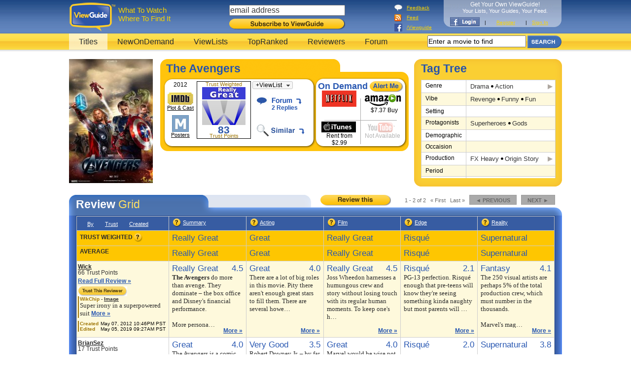

--- FILE ---
content_type: text/html; charset=utf-8
request_url: https://www.viewguide.com/movies/380294-the-avengers
body_size: 24613
content:
<!DOCTYPE html PUBLIC "-//W3C//DTD XHTML 1.0 Transitional//EN" "http://www.w3.org/TR/xhtml1/DTD/xhtml1-transitional.dtd">
<html xmlns="http://www.w3.org/1999/xhtml" xml:lang="en" lang="en" xmlns:fb="http://www.facebook.com/2008/fbml">
<head>
<meta http-equiv="Content-Type" content="text/html;charset=iso-8859-1" />
<script>window.NREUM||(NREUM={});NREUM.info={"beacon":"bam.nr-data.net","errorBeacon":"bam.nr-data.net","licenseKey":"1ffff1a39b","applicationID":"371298","transactionName":"d19cEEtdDw9QE0pYCkJZVxcWQQsMQg==","queueTime":0,"applicationTime":2076,"agent":""}</script>
<script>(window.NREUM||(NREUM={})).init={ajax:{deny_list:["bam.nr-data.net"]},feature_flags:["soft_nav"]};(window.NREUM||(NREUM={})).loader_config={licenseKey:"1ffff1a39b",applicationID:"371298",browserID:"371305"};;/*! For license information please see nr-loader-rum-1.308.0.min.js.LICENSE.txt */
(()=>{var e,t,r={163:(e,t,r)=>{"use strict";r.d(t,{j:()=>E});var n=r(384),i=r(1741);var a=r(2555);r(860).K7.genericEvents;const s="experimental.resources",o="register",c=e=>{if(!e||"string"!=typeof e)return!1;try{document.createDocumentFragment().querySelector(e)}catch{return!1}return!0};var d=r(2614),u=r(944),l=r(8122);const f="[data-nr-mask]",g=e=>(0,l.a)(e,(()=>{const e={feature_flags:[],experimental:{allow_registered_children:!1,resources:!1},mask_selector:"*",block_selector:"[data-nr-block]",mask_input_options:{color:!1,date:!1,"datetime-local":!1,email:!1,month:!1,number:!1,range:!1,search:!1,tel:!1,text:!1,time:!1,url:!1,week:!1,textarea:!1,select:!1,password:!0}};return{ajax:{deny_list:void 0,block_internal:!0,enabled:!0,autoStart:!0},api:{get allow_registered_children(){return e.feature_flags.includes(o)||e.experimental.allow_registered_children},set allow_registered_children(t){e.experimental.allow_registered_children=t},duplicate_registered_data:!1},browser_consent_mode:{enabled:!1},distributed_tracing:{enabled:void 0,exclude_newrelic_header:void 0,cors_use_newrelic_header:void 0,cors_use_tracecontext_headers:void 0,allowed_origins:void 0},get feature_flags(){return e.feature_flags},set feature_flags(t){e.feature_flags=t},generic_events:{enabled:!0,autoStart:!0},harvest:{interval:30},jserrors:{enabled:!0,autoStart:!0},logging:{enabled:!0,autoStart:!0},metrics:{enabled:!0,autoStart:!0},obfuscate:void 0,page_action:{enabled:!0},page_view_event:{enabled:!0,autoStart:!0},page_view_timing:{enabled:!0,autoStart:!0},performance:{capture_marks:!1,capture_measures:!1,capture_detail:!0,resources:{get enabled(){return e.feature_flags.includes(s)||e.experimental.resources},set enabled(t){e.experimental.resources=t},asset_types:[],first_party_domains:[],ignore_newrelic:!0}},privacy:{cookies_enabled:!0},proxy:{assets:void 0,beacon:void 0},session:{expiresMs:d.wk,inactiveMs:d.BB},session_replay:{autoStart:!0,enabled:!1,preload:!1,sampling_rate:10,error_sampling_rate:100,collect_fonts:!1,inline_images:!1,fix_stylesheets:!0,mask_all_inputs:!0,get mask_text_selector(){return e.mask_selector},set mask_text_selector(t){c(t)?e.mask_selector="".concat(t,",").concat(f):""===t||null===t?e.mask_selector=f:(0,u.R)(5,t)},get block_class(){return"nr-block"},get ignore_class(){return"nr-ignore"},get mask_text_class(){return"nr-mask"},get block_selector(){return e.block_selector},set block_selector(t){c(t)?e.block_selector+=",".concat(t):""!==t&&(0,u.R)(6,t)},get mask_input_options(){return e.mask_input_options},set mask_input_options(t){t&&"object"==typeof t?e.mask_input_options={...t,password:!0}:(0,u.R)(7,t)}},session_trace:{enabled:!0,autoStart:!0},soft_navigations:{enabled:!0,autoStart:!0},spa:{enabled:!0,autoStart:!0},ssl:void 0,user_actions:{enabled:!0,elementAttributes:["id","className","tagName","type"]}}})());var p=r(6154),m=r(9324);let h=0;const v={buildEnv:m.F3,distMethod:m.Xs,version:m.xv,originTime:p.WN},b={consented:!1},y={appMetadata:{},get consented(){return this.session?.state?.consent||b.consented},set consented(e){b.consented=e},customTransaction:void 0,denyList:void 0,disabled:!1,harvester:void 0,isolatedBacklog:!1,isRecording:!1,loaderType:void 0,maxBytes:3e4,obfuscator:void 0,onerror:void 0,ptid:void 0,releaseIds:{},session:void 0,timeKeeper:void 0,registeredEntities:[],jsAttributesMetadata:{bytes:0},get harvestCount(){return++h}},_=e=>{const t=(0,l.a)(e,y),r=Object.keys(v).reduce((e,t)=>(e[t]={value:v[t],writable:!1,configurable:!0,enumerable:!0},e),{});return Object.defineProperties(t,r)};var w=r(5701);const x=e=>{const t=e.startsWith("http");e+="/",r.p=t?e:"https://"+e};var R=r(7836),k=r(3241);const A={accountID:void 0,trustKey:void 0,agentID:void 0,licenseKey:void 0,applicationID:void 0,xpid:void 0},S=e=>(0,l.a)(e,A),T=new Set;function E(e,t={},r,s){let{init:o,info:c,loader_config:d,runtime:u={},exposed:l=!0}=t;if(!c){const e=(0,n.pV)();o=e.init,c=e.info,d=e.loader_config}e.init=g(o||{}),e.loader_config=S(d||{}),c.jsAttributes??={},p.bv&&(c.jsAttributes.isWorker=!0),e.info=(0,a.D)(c);const f=e.init,m=[c.beacon,c.errorBeacon];T.has(e.agentIdentifier)||(f.proxy.assets&&(x(f.proxy.assets),m.push(f.proxy.assets)),f.proxy.beacon&&m.push(f.proxy.beacon),e.beacons=[...m],function(e){const t=(0,n.pV)();Object.getOwnPropertyNames(i.W.prototype).forEach(r=>{const n=i.W.prototype[r];if("function"!=typeof n||"constructor"===n)return;let a=t[r];e[r]&&!1!==e.exposed&&"micro-agent"!==e.runtime?.loaderType&&(t[r]=(...t)=>{const n=e[r](...t);return a?a(...t):n})})}(e),(0,n.US)("activatedFeatures",w.B)),u.denyList=[...f.ajax.deny_list||[],...f.ajax.block_internal?m:[]],u.ptid=e.agentIdentifier,u.loaderType=r,e.runtime=_(u),T.has(e.agentIdentifier)||(e.ee=R.ee.get(e.agentIdentifier),e.exposed=l,(0,k.W)({agentIdentifier:e.agentIdentifier,drained:!!w.B?.[e.agentIdentifier],type:"lifecycle",name:"initialize",feature:void 0,data:e.config})),T.add(e.agentIdentifier)}},384:(e,t,r)=>{"use strict";r.d(t,{NT:()=>s,US:()=>u,Zm:()=>o,bQ:()=>d,dV:()=>c,pV:()=>l});var n=r(6154),i=r(1863),a=r(1910);const s={beacon:"bam.nr-data.net",errorBeacon:"bam.nr-data.net"};function o(){return n.gm.NREUM||(n.gm.NREUM={}),void 0===n.gm.newrelic&&(n.gm.newrelic=n.gm.NREUM),n.gm.NREUM}function c(){let e=o();return e.o||(e.o={ST:n.gm.setTimeout,SI:n.gm.setImmediate||n.gm.setInterval,CT:n.gm.clearTimeout,XHR:n.gm.XMLHttpRequest,REQ:n.gm.Request,EV:n.gm.Event,PR:n.gm.Promise,MO:n.gm.MutationObserver,FETCH:n.gm.fetch,WS:n.gm.WebSocket},(0,a.i)(...Object.values(e.o))),e}function d(e,t){let r=o();r.initializedAgents??={},t.initializedAt={ms:(0,i.t)(),date:new Date},r.initializedAgents[e]=t}function u(e,t){o()[e]=t}function l(){return function(){let e=o();const t=e.info||{};e.info={beacon:s.beacon,errorBeacon:s.errorBeacon,...t}}(),function(){let e=o();const t=e.init||{};e.init={...t}}(),c(),function(){let e=o();const t=e.loader_config||{};e.loader_config={...t}}(),o()}},782:(e,t,r)=>{"use strict";r.d(t,{T:()=>n});const n=r(860).K7.pageViewTiming},860:(e,t,r)=>{"use strict";r.d(t,{$J:()=>u,K7:()=>c,P3:()=>d,XX:()=>i,Yy:()=>o,df:()=>a,qY:()=>n,v4:()=>s});const n="events",i="jserrors",a="browser/blobs",s="rum",o="browser/logs",c={ajax:"ajax",genericEvents:"generic_events",jserrors:i,logging:"logging",metrics:"metrics",pageAction:"page_action",pageViewEvent:"page_view_event",pageViewTiming:"page_view_timing",sessionReplay:"session_replay",sessionTrace:"session_trace",softNav:"soft_navigations",spa:"spa"},d={[c.pageViewEvent]:1,[c.pageViewTiming]:2,[c.metrics]:3,[c.jserrors]:4,[c.spa]:5,[c.ajax]:6,[c.sessionTrace]:7,[c.softNav]:8,[c.sessionReplay]:9,[c.logging]:10,[c.genericEvents]:11},u={[c.pageViewEvent]:s,[c.pageViewTiming]:n,[c.ajax]:n,[c.spa]:n,[c.softNav]:n,[c.metrics]:i,[c.jserrors]:i,[c.sessionTrace]:a,[c.sessionReplay]:a,[c.logging]:o,[c.genericEvents]:"ins"}},944:(e,t,r)=>{"use strict";r.d(t,{R:()=>i});var n=r(3241);function i(e,t){"function"==typeof console.debug&&(console.debug("New Relic Warning: https://github.com/newrelic/newrelic-browser-agent/blob/main/docs/warning-codes.md#".concat(e),t),(0,n.W)({agentIdentifier:null,drained:null,type:"data",name:"warn",feature:"warn",data:{code:e,secondary:t}}))}},1687:(e,t,r)=>{"use strict";r.d(t,{Ak:()=>d,Ze:()=>f,x3:()=>u});var n=r(3241),i=r(7836),a=r(3606),s=r(860),o=r(2646);const c={};function d(e,t){const r={staged:!1,priority:s.P3[t]||0};l(e),c[e].get(t)||c[e].set(t,r)}function u(e,t){e&&c[e]&&(c[e].get(t)&&c[e].delete(t),p(e,t,!1),c[e].size&&g(e))}function l(e){if(!e)throw new Error("agentIdentifier required");c[e]||(c[e]=new Map)}function f(e="",t="feature",r=!1){if(l(e),!e||!c[e].get(t)||r)return p(e,t);c[e].get(t).staged=!0,g(e)}function g(e){const t=Array.from(c[e]);t.every(([e,t])=>t.staged)&&(t.sort((e,t)=>e[1].priority-t[1].priority),t.forEach(([t])=>{c[e].delete(t),p(e,t)}))}function p(e,t,r=!0){const s=e?i.ee.get(e):i.ee,c=a.i.handlers;if(!s.aborted&&s.backlog&&c){if((0,n.W)({agentIdentifier:e,type:"lifecycle",name:"drain",feature:t}),r){const e=s.backlog[t],r=c[t];if(r){for(let t=0;e&&t<e.length;++t)m(e[t],r);Object.entries(r).forEach(([e,t])=>{Object.values(t||{}).forEach(t=>{t[0]?.on&&t[0]?.context()instanceof o.y&&t[0].on(e,t[1])})})}}s.isolatedBacklog||delete c[t],s.backlog[t]=null,s.emit("drain-"+t,[])}}function m(e,t){var r=e[1];Object.values(t[r]||{}).forEach(t=>{var r=e[0];if(t[0]===r){var n=t[1],i=e[3],a=e[2];n.apply(i,a)}})}},1738:(e,t,r)=>{"use strict";r.d(t,{U:()=>g,Y:()=>f});var n=r(3241),i=r(9908),a=r(1863),s=r(944),o=r(5701),c=r(3969),d=r(8362),u=r(860),l=r(4261);function f(e,t,r,a){const f=a||r;!f||f[e]&&f[e]!==d.d.prototype[e]||(f[e]=function(){(0,i.p)(c.xV,["API/"+e+"/called"],void 0,u.K7.metrics,r.ee),(0,n.W)({agentIdentifier:r.agentIdentifier,drained:!!o.B?.[r.agentIdentifier],type:"data",name:"api",feature:l.Pl+e,data:{}});try{return t.apply(this,arguments)}catch(e){(0,s.R)(23,e)}})}function g(e,t,r,n,s){const o=e.info;null===r?delete o.jsAttributes[t]:o.jsAttributes[t]=r,(s||null===r)&&(0,i.p)(l.Pl+n,[(0,a.t)(),t,r],void 0,"session",e.ee)}},1741:(e,t,r)=>{"use strict";r.d(t,{W:()=>a});var n=r(944),i=r(4261);class a{#e(e,...t){if(this[e]!==a.prototype[e])return this[e](...t);(0,n.R)(35,e)}addPageAction(e,t){return this.#e(i.hG,e,t)}register(e){return this.#e(i.eY,e)}recordCustomEvent(e,t){return this.#e(i.fF,e,t)}setPageViewName(e,t){return this.#e(i.Fw,e,t)}setCustomAttribute(e,t,r){return this.#e(i.cD,e,t,r)}noticeError(e,t){return this.#e(i.o5,e,t)}setUserId(e,t=!1){return this.#e(i.Dl,e,t)}setApplicationVersion(e){return this.#e(i.nb,e)}setErrorHandler(e){return this.#e(i.bt,e)}addRelease(e,t){return this.#e(i.k6,e,t)}log(e,t){return this.#e(i.$9,e,t)}start(){return this.#e(i.d3)}finished(e){return this.#e(i.BL,e)}recordReplay(){return this.#e(i.CH)}pauseReplay(){return this.#e(i.Tb)}addToTrace(e){return this.#e(i.U2,e)}setCurrentRouteName(e){return this.#e(i.PA,e)}interaction(e){return this.#e(i.dT,e)}wrapLogger(e,t,r){return this.#e(i.Wb,e,t,r)}measure(e,t){return this.#e(i.V1,e,t)}consent(e){return this.#e(i.Pv,e)}}},1863:(e,t,r)=>{"use strict";function n(){return Math.floor(performance.now())}r.d(t,{t:()=>n})},1910:(e,t,r)=>{"use strict";r.d(t,{i:()=>a});var n=r(944);const i=new Map;function a(...e){return e.every(e=>{if(i.has(e))return i.get(e);const t="function"==typeof e?e.toString():"",r=t.includes("[native code]"),a=t.includes("nrWrapper");return r||a||(0,n.R)(64,e?.name||t),i.set(e,r),r})}},2555:(e,t,r)=>{"use strict";r.d(t,{D:()=>o,f:()=>s});var n=r(384),i=r(8122);const a={beacon:n.NT.beacon,errorBeacon:n.NT.errorBeacon,licenseKey:void 0,applicationID:void 0,sa:void 0,queueTime:void 0,applicationTime:void 0,ttGuid:void 0,user:void 0,account:void 0,product:void 0,extra:void 0,jsAttributes:{},userAttributes:void 0,atts:void 0,transactionName:void 0,tNamePlain:void 0};function s(e){try{return!!e.licenseKey&&!!e.errorBeacon&&!!e.applicationID}catch(e){return!1}}const o=e=>(0,i.a)(e,a)},2614:(e,t,r)=>{"use strict";r.d(t,{BB:()=>s,H3:()=>n,g:()=>d,iL:()=>c,tS:()=>o,uh:()=>i,wk:()=>a});const n="NRBA",i="SESSION",a=144e5,s=18e5,o={STARTED:"session-started",PAUSE:"session-pause",RESET:"session-reset",RESUME:"session-resume",UPDATE:"session-update"},c={SAME_TAB:"same-tab",CROSS_TAB:"cross-tab"},d={OFF:0,FULL:1,ERROR:2}},2646:(e,t,r)=>{"use strict";r.d(t,{y:()=>n});class n{constructor(e){this.contextId=e}}},2843:(e,t,r)=>{"use strict";r.d(t,{G:()=>a,u:()=>i});var n=r(3878);function i(e,t=!1,r,i){(0,n.DD)("visibilitychange",function(){if(t)return void("hidden"===document.visibilityState&&e());e(document.visibilityState)},r,i)}function a(e,t,r){(0,n.sp)("pagehide",e,t,r)}},3241:(e,t,r)=>{"use strict";r.d(t,{W:()=>a});var n=r(6154);const i="newrelic";function a(e={}){try{n.gm.dispatchEvent(new CustomEvent(i,{detail:e}))}catch(e){}}},3606:(e,t,r)=>{"use strict";r.d(t,{i:()=>a});var n=r(9908);a.on=s;var i=a.handlers={};function a(e,t,r,a){s(a||n.d,i,e,t,r)}function s(e,t,r,i,a){a||(a="feature"),e||(e=n.d);var s=t[a]=t[a]||{};(s[r]=s[r]||[]).push([e,i])}},3878:(e,t,r)=>{"use strict";function n(e,t){return{capture:e,passive:!1,signal:t}}function i(e,t,r=!1,i){window.addEventListener(e,t,n(r,i))}function a(e,t,r=!1,i){document.addEventListener(e,t,n(r,i))}r.d(t,{DD:()=>a,jT:()=>n,sp:()=>i})},3969:(e,t,r)=>{"use strict";r.d(t,{TZ:()=>n,XG:()=>o,rs:()=>i,xV:()=>s,z_:()=>a});const n=r(860).K7.metrics,i="sm",a="cm",s="storeSupportabilityMetrics",o="storeEventMetrics"},4234:(e,t,r)=>{"use strict";r.d(t,{W:()=>a});var n=r(7836),i=r(1687);class a{constructor(e,t){this.agentIdentifier=e,this.ee=n.ee.get(e),this.featureName=t,this.blocked=!1}deregisterDrain(){(0,i.x3)(this.agentIdentifier,this.featureName)}}},4261:(e,t,r)=>{"use strict";r.d(t,{$9:()=>d,BL:()=>o,CH:()=>g,Dl:()=>_,Fw:()=>y,PA:()=>h,Pl:()=>n,Pv:()=>k,Tb:()=>l,U2:()=>a,V1:()=>R,Wb:()=>x,bt:()=>b,cD:()=>v,d3:()=>w,dT:()=>c,eY:()=>p,fF:()=>f,hG:()=>i,k6:()=>s,nb:()=>m,o5:()=>u});const n="api-",i="addPageAction",a="addToTrace",s="addRelease",o="finished",c="interaction",d="log",u="noticeError",l="pauseReplay",f="recordCustomEvent",g="recordReplay",p="register",m="setApplicationVersion",h="setCurrentRouteName",v="setCustomAttribute",b="setErrorHandler",y="setPageViewName",_="setUserId",w="start",x="wrapLogger",R="measure",k="consent"},5289:(e,t,r)=>{"use strict";r.d(t,{GG:()=>s,Qr:()=>c,sB:()=>o});var n=r(3878),i=r(6389);function a(){return"undefined"==typeof document||"complete"===document.readyState}function s(e,t){if(a())return e();const r=(0,i.J)(e),s=setInterval(()=>{a()&&(clearInterval(s),r())},500);(0,n.sp)("load",r,t)}function o(e){if(a())return e();(0,n.DD)("DOMContentLoaded",e)}function c(e){if(a())return e();(0,n.sp)("popstate",e)}},5607:(e,t,r)=>{"use strict";r.d(t,{W:()=>n});const n=(0,r(9566).bz)()},5701:(e,t,r)=>{"use strict";r.d(t,{B:()=>a,t:()=>s});var n=r(3241);const i=new Set,a={};function s(e,t){const r=t.agentIdentifier;a[r]??={},e&&"object"==typeof e&&(i.has(r)||(t.ee.emit("rumresp",[e]),a[r]=e,i.add(r),(0,n.W)({agentIdentifier:r,loaded:!0,drained:!0,type:"lifecycle",name:"load",feature:void 0,data:e})))}},6154:(e,t,r)=>{"use strict";r.d(t,{OF:()=>c,RI:()=>i,WN:()=>u,bv:()=>a,eN:()=>l,gm:()=>s,mw:()=>o,sb:()=>d});var n=r(1863);const i="undefined"!=typeof window&&!!window.document,a="undefined"!=typeof WorkerGlobalScope&&("undefined"!=typeof self&&self instanceof WorkerGlobalScope&&self.navigator instanceof WorkerNavigator||"undefined"!=typeof globalThis&&globalThis instanceof WorkerGlobalScope&&globalThis.navigator instanceof WorkerNavigator),s=i?window:"undefined"!=typeof WorkerGlobalScope&&("undefined"!=typeof self&&self instanceof WorkerGlobalScope&&self||"undefined"!=typeof globalThis&&globalThis instanceof WorkerGlobalScope&&globalThis),o=Boolean("hidden"===s?.document?.visibilityState),c=/iPad|iPhone|iPod/.test(s.navigator?.userAgent),d=c&&"undefined"==typeof SharedWorker,u=((()=>{const e=s.navigator?.userAgent?.match(/Firefox[/\s](\d+\.\d+)/);Array.isArray(e)&&e.length>=2&&e[1]})(),Date.now()-(0,n.t)()),l=()=>"undefined"!=typeof PerformanceNavigationTiming&&s?.performance?.getEntriesByType("navigation")?.[0]?.responseStart},6389:(e,t,r)=>{"use strict";function n(e,t=500,r={}){const n=r?.leading||!1;let i;return(...r)=>{n&&void 0===i&&(e.apply(this,r),i=setTimeout(()=>{i=clearTimeout(i)},t)),n||(clearTimeout(i),i=setTimeout(()=>{e.apply(this,r)},t))}}function i(e){let t=!1;return(...r)=>{t||(t=!0,e.apply(this,r))}}r.d(t,{J:()=>i,s:()=>n})},6630:(e,t,r)=>{"use strict";r.d(t,{T:()=>n});const n=r(860).K7.pageViewEvent},7699:(e,t,r)=>{"use strict";r.d(t,{It:()=>a,KC:()=>o,No:()=>i,qh:()=>s});var n=r(860);const i=16e3,a=1e6,s="SESSION_ERROR",o={[n.K7.logging]:!0,[n.K7.genericEvents]:!1,[n.K7.jserrors]:!1,[n.K7.ajax]:!1}},7836:(e,t,r)=>{"use strict";r.d(t,{P:()=>o,ee:()=>c});var n=r(384),i=r(8990),a=r(2646),s=r(5607);const o="nr@context:".concat(s.W),c=function e(t,r){var n={},s={},u={},l=!1;try{l=16===r.length&&d.initializedAgents?.[r]?.runtime.isolatedBacklog}catch(e){}var f={on:p,addEventListener:p,removeEventListener:function(e,t){var r=n[e];if(!r)return;for(var i=0;i<r.length;i++)r[i]===t&&r.splice(i,1)},emit:function(e,r,n,i,a){!1!==a&&(a=!0);if(c.aborted&&!i)return;t&&a&&t.emit(e,r,n);var o=g(n);m(e).forEach(e=>{e.apply(o,r)});var d=v()[s[e]];d&&d.push([f,e,r,o]);return o},get:h,listeners:m,context:g,buffer:function(e,t){const r=v();if(t=t||"feature",f.aborted)return;Object.entries(e||{}).forEach(([e,n])=>{s[n]=t,t in r||(r[t]=[])})},abort:function(){f._aborted=!0,Object.keys(f.backlog).forEach(e=>{delete f.backlog[e]})},isBuffering:function(e){return!!v()[s[e]]},debugId:r,backlog:l?{}:t&&"object"==typeof t.backlog?t.backlog:{},isolatedBacklog:l};return Object.defineProperty(f,"aborted",{get:()=>{let e=f._aborted||!1;return e||(t&&(e=t.aborted),e)}}),f;function g(e){return e&&e instanceof a.y?e:e?(0,i.I)(e,o,()=>new a.y(o)):new a.y(o)}function p(e,t){n[e]=m(e).concat(t)}function m(e){return n[e]||[]}function h(t){return u[t]=u[t]||e(f,t)}function v(){return f.backlog}}(void 0,"globalEE"),d=(0,n.Zm)();d.ee||(d.ee=c)},8122:(e,t,r)=>{"use strict";r.d(t,{a:()=>i});var n=r(944);function i(e,t){try{if(!e||"object"!=typeof e)return(0,n.R)(3);if(!t||"object"!=typeof t)return(0,n.R)(4);const r=Object.create(Object.getPrototypeOf(t),Object.getOwnPropertyDescriptors(t)),a=0===Object.keys(r).length?e:r;for(let s in a)if(void 0!==e[s])try{if(null===e[s]){r[s]=null;continue}Array.isArray(e[s])&&Array.isArray(t[s])?r[s]=Array.from(new Set([...e[s],...t[s]])):"object"==typeof e[s]&&"object"==typeof t[s]?r[s]=i(e[s],t[s]):r[s]=e[s]}catch(e){r[s]||(0,n.R)(1,e)}return r}catch(e){(0,n.R)(2,e)}}},8362:(e,t,r)=>{"use strict";r.d(t,{d:()=>a});var n=r(9566),i=r(1741);class a extends i.W{agentIdentifier=(0,n.LA)(16)}},8374:(e,t,r)=>{r.nc=(()=>{try{return document?.currentScript?.nonce}catch(e){}return""})()},8990:(e,t,r)=>{"use strict";r.d(t,{I:()=>i});var n=Object.prototype.hasOwnProperty;function i(e,t,r){if(n.call(e,t))return e[t];var i=r();if(Object.defineProperty&&Object.keys)try{return Object.defineProperty(e,t,{value:i,writable:!0,enumerable:!1}),i}catch(e){}return e[t]=i,i}},9324:(e,t,r)=>{"use strict";r.d(t,{F3:()=>i,Xs:()=>a,xv:()=>n});const n="1.308.0",i="PROD",a="CDN"},9566:(e,t,r)=>{"use strict";r.d(t,{LA:()=>o,bz:()=>s});var n=r(6154);const i="xxxxxxxx-xxxx-4xxx-yxxx-xxxxxxxxxxxx";function a(e,t){return e?15&e[t]:16*Math.random()|0}function s(){const e=n.gm?.crypto||n.gm?.msCrypto;let t,r=0;return e&&e.getRandomValues&&(t=e.getRandomValues(new Uint8Array(30))),i.split("").map(e=>"x"===e?a(t,r++).toString(16):"y"===e?(3&a()|8).toString(16):e).join("")}function o(e){const t=n.gm?.crypto||n.gm?.msCrypto;let r,i=0;t&&t.getRandomValues&&(r=t.getRandomValues(new Uint8Array(e)));const s=[];for(var o=0;o<e;o++)s.push(a(r,i++).toString(16));return s.join("")}},9908:(e,t,r)=>{"use strict";r.d(t,{d:()=>n,p:()=>i});var n=r(7836).ee.get("handle");function i(e,t,r,i,a){a?(a.buffer([e],i),a.emit(e,t,r)):(n.buffer([e],i),n.emit(e,t,r))}}},n={};function i(e){var t=n[e];if(void 0!==t)return t.exports;var a=n[e]={exports:{}};return r[e](a,a.exports,i),a.exports}i.m=r,i.d=(e,t)=>{for(var r in t)i.o(t,r)&&!i.o(e,r)&&Object.defineProperty(e,r,{enumerable:!0,get:t[r]})},i.f={},i.e=e=>Promise.all(Object.keys(i.f).reduce((t,r)=>(i.f[r](e,t),t),[])),i.u=e=>"nr-rum-1.308.0.min.js",i.o=(e,t)=>Object.prototype.hasOwnProperty.call(e,t),e={},t="NRBA-1.308.0.PROD:",i.l=(r,n,a,s)=>{if(e[r])e[r].push(n);else{var o,c;if(void 0!==a)for(var d=document.getElementsByTagName("script"),u=0;u<d.length;u++){var l=d[u];if(l.getAttribute("src")==r||l.getAttribute("data-webpack")==t+a){o=l;break}}if(!o){c=!0;var f={296:"sha512-+MIMDsOcckGXa1EdWHqFNv7P+JUkd5kQwCBr3KE6uCvnsBNUrdSt4a/3/L4j4TxtnaMNjHpza2/erNQbpacJQA=="};(o=document.createElement("script")).charset="utf-8",i.nc&&o.setAttribute("nonce",i.nc),o.setAttribute("data-webpack",t+a),o.src=r,0!==o.src.indexOf(window.location.origin+"/")&&(o.crossOrigin="anonymous"),f[s]&&(o.integrity=f[s])}e[r]=[n];var g=(t,n)=>{o.onerror=o.onload=null,clearTimeout(p);var i=e[r];if(delete e[r],o.parentNode&&o.parentNode.removeChild(o),i&&i.forEach(e=>e(n)),t)return t(n)},p=setTimeout(g.bind(null,void 0,{type:"timeout",target:o}),12e4);o.onerror=g.bind(null,o.onerror),o.onload=g.bind(null,o.onload),c&&document.head.appendChild(o)}},i.r=e=>{"undefined"!=typeof Symbol&&Symbol.toStringTag&&Object.defineProperty(e,Symbol.toStringTag,{value:"Module"}),Object.defineProperty(e,"__esModule",{value:!0})},i.p="https://js-agent.newrelic.com/",(()=>{var e={374:0,840:0};i.f.j=(t,r)=>{var n=i.o(e,t)?e[t]:void 0;if(0!==n)if(n)r.push(n[2]);else{var a=new Promise((r,i)=>n=e[t]=[r,i]);r.push(n[2]=a);var s=i.p+i.u(t),o=new Error;i.l(s,r=>{if(i.o(e,t)&&(0!==(n=e[t])&&(e[t]=void 0),n)){var a=r&&("load"===r.type?"missing":r.type),s=r&&r.target&&r.target.src;o.message="Loading chunk "+t+" failed: ("+a+": "+s+")",o.name="ChunkLoadError",o.type=a,o.request=s,n[1](o)}},"chunk-"+t,t)}};var t=(t,r)=>{var n,a,[s,o,c]=r,d=0;if(s.some(t=>0!==e[t])){for(n in o)i.o(o,n)&&(i.m[n]=o[n]);if(c)c(i)}for(t&&t(r);d<s.length;d++)a=s[d],i.o(e,a)&&e[a]&&e[a][0](),e[a]=0},r=self["webpackChunk:NRBA-1.308.0.PROD"]=self["webpackChunk:NRBA-1.308.0.PROD"]||[];r.forEach(t.bind(null,0)),r.push=t.bind(null,r.push.bind(r))})(),(()=>{"use strict";i(8374);var e=i(8362),t=i(860);const r=Object.values(t.K7);var n=i(163);var a=i(9908),s=i(1863),o=i(4261),c=i(1738);var d=i(1687),u=i(4234),l=i(5289),f=i(6154),g=i(944),p=i(384);const m=e=>f.RI&&!0===e?.privacy.cookies_enabled;function h(e){return!!(0,p.dV)().o.MO&&m(e)&&!0===e?.session_trace.enabled}var v=i(6389),b=i(7699);class y extends u.W{constructor(e,t){super(e.agentIdentifier,t),this.agentRef=e,this.abortHandler=void 0,this.featAggregate=void 0,this.loadedSuccessfully=void 0,this.onAggregateImported=new Promise(e=>{this.loadedSuccessfully=e}),this.deferred=Promise.resolve(),!1===e.init[this.featureName].autoStart?this.deferred=new Promise((t,r)=>{this.ee.on("manual-start-all",(0,v.J)(()=>{(0,d.Ak)(e.agentIdentifier,this.featureName),t()}))}):(0,d.Ak)(e.agentIdentifier,t)}importAggregator(e,t,r={}){if(this.featAggregate)return;const n=async()=>{let n;await this.deferred;try{if(m(e.init)){const{setupAgentSession:t}=await i.e(296).then(i.bind(i,3305));n=t(e)}}catch(e){(0,g.R)(20,e),this.ee.emit("internal-error",[e]),(0,a.p)(b.qh,[e],void 0,this.featureName,this.ee)}try{if(!this.#t(this.featureName,n,e.init))return(0,d.Ze)(this.agentIdentifier,this.featureName),void this.loadedSuccessfully(!1);const{Aggregate:i}=await t();this.featAggregate=new i(e,r),e.runtime.harvester.initializedAggregates.push(this.featAggregate),this.loadedSuccessfully(!0)}catch(e){(0,g.R)(34,e),this.abortHandler?.(),(0,d.Ze)(this.agentIdentifier,this.featureName,!0),this.loadedSuccessfully(!1),this.ee&&this.ee.abort()}};f.RI?(0,l.GG)(()=>n(),!0):n()}#t(e,r,n){if(this.blocked)return!1;switch(e){case t.K7.sessionReplay:return h(n)&&!!r;case t.K7.sessionTrace:return!!r;default:return!0}}}var _=i(6630),w=i(2614),x=i(3241);class R extends y{static featureName=_.T;constructor(e){var t;super(e,_.T),this.setupInspectionEvents(e.agentIdentifier),t=e,(0,c.Y)(o.Fw,function(e,r){"string"==typeof e&&("/"!==e.charAt(0)&&(e="/"+e),t.runtime.customTransaction=(r||"http://custom.transaction")+e,(0,a.p)(o.Pl+o.Fw,[(0,s.t)()],void 0,void 0,t.ee))},t),this.importAggregator(e,()=>i.e(296).then(i.bind(i,3943)))}setupInspectionEvents(e){const t=(t,r)=>{t&&(0,x.W)({agentIdentifier:e,timeStamp:t.timeStamp,loaded:"complete"===t.target.readyState,type:"window",name:r,data:t.target.location+""})};(0,l.sB)(e=>{t(e,"DOMContentLoaded")}),(0,l.GG)(e=>{t(e,"load")}),(0,l.Qr)(e=>{t(e,"navigate")}),this.ee.on(w.tS.UPDATE,(t,r)=>{(0,x.W)({agentIdentifier:e,type:"lifecycle",name:"session",data:r})})}}class k extends e.d{constructor(e){var t;(super(),f.gm)?(this.features={},(0,p.bQ)(this.agentIdentifier,this),this.desiredFeatures=new Set(e.features||[]),this.desiredFeatures.add(R),(0,n.j)(this,e,e.loaderType||"agent"),t=this,(0,c.Y)(o.cD,function(e,r,n=!1){if("string"==typeof e){if(["string","number","boolean"].includes(typeof r)||null===r)return(0,c.U)(t,e,r,o.cD,n);(0,g.R)(40,typeof r)}else(0,g.R)(39,typeof e)},t),function(e){(0,c.Y)(o.Dl,function(t,r=!1){if("string"!=typeof t&&null!==t)return void(0,g.R)(41,typeof t);const n=e.info.jsAttributes["enduser.id"];r&&null!=n&&n!==t?(0,a.p)(o.Pl+"setUserIdAndResetSession",[t],void 0,"session",e.ee):(0,c.U)(e,"enduser.id",t,o.Dl,!0)},e)}(this),function(e){(0,c.Y)(o.nb,function(t){if("string"==typeof t||null===t)return(0,c.U)(e,"application.version",t,o.nb,!1);(0,g.R)(42,typeof t)},e)}(this),function(e){(0,c.Y)(o.d3,function(){e.ee.emit("manual-start-all")},e)}(this),function(e){(0,c.Y)(o.Pv,function(t=!0){if("boolean"==typeof t){if((0,a.p)(o.Pl+o.Pv,[t],void 0,"session",e.ee),e.runtime.consented=t,t){const t=e.features.page_view_event;t.onAggregateImported.then(e=>{const r=t.featAggregate;e&&!r.sentRum&&r.sendRum()})}}else(0,g.R)(65,typeof t)},e)}(this),this.run()):(0,g.R)(21)}get config(){return{info:this.info,init:this.init,loader_config:this.loader_config,runtime:this.runtime}}get api(){return this}run(){try{const e=function(e){const t={};return r.forEach(r=>{t[r]=!!e[r]?.enabled}),t}(this.init),n=[...this.desiredFeatures];n.sort((e,r)=>t.P3[e.featureName]-t.P3[r.featureName]),n.forEach(r=>{if(!e[r.featureName]&&r.featureName!==t.K7.pageViewEvent)return;if(r.featureName===t.K7.spa)return void(0,g.R)(67);const n=function(e){switch(e){case t.K7.ajax:return[t.K7.jserrors];case t.K7.sessionTrace:return[t.K7.ajax,t.K7.pageViewEvent];case t.K7.sessionReplay:return[t.K7.sessionTrace];case t.K7.pageViewTiming:return[t.K7.pageViewEvent];default:return[]}}(r.featureName).filter(e=>!(e in this.features));n.length>0&&(0,g.R)(36,{targetFeature:r.featureName,missingDependencies:n}),this.features[r.featureName]=new r(this)})}catch(e){(0,g.R)(22,e);for(const e in this.features)this.features[e].abortHandler?.();const t=(0,p.Zm)();delete t.initializedAgents[this.agentIdentifier]?.features,delete this.sharedAggregator;return t.ee.get(this.agentIdentifier).abort(),!1}}}var A=i(2843),S=i(782);class T extends y{static featureName=S.T;constructor(e){super(e,S.T),f.RI&&((0,A.u)(()=>(0,a.p)("docHidden",[(0,s.t)()],void 0,S.T,this.ee),!0),(0,A.G)(()=>(0,a.p)("winPagehide",[(0,s.t)()],void 0,S.T,this.ee)),this.importAggregator(e,()=>i.e(296).then(i.bind(i,2117))))}}var E=i(3969);class I extends y{static featureName=E.TZ;constructor(e){super(e,E.TZ),f.RI&&document.addEventListener("securitypolicyviolation",e=>{(0,a.p)(E.xV,["Generic/CSPViolation/Detected"],void 0,this.featureName,this.ee)}),this.importAggregator(e,()=>i.e(296).then(i.bind(i,9623)))}}new k({features:[R,T,I],loaderType:"lite"})})()})();</script>
<meta name="verify-v1" content="ZtV05HMzixi4wQoAfZV+98E3AacWmdOok37F1YkPV2U=" />
  <meta name="csrf-param" content="authenticity_token" />
<meta name="csrf-token" content="hfRaOk/2rFJK+ljKjjIMwHuiaPVJMTJijHTTCiDHdiWMMJCKdJGSUgruT3m+ulnanzwqjT/1qMp9q6O8Dw4PDQ==" />
<link rel="shortcut icon" href="/favicon.ico" />
<title>The Avengers reviews, similar movies, on demand links, and discussion - ViewGuide</title>
<meta name="title" content="The Avengers reviews, similar movies, on demand links, and discussion - ViewGuide"/>
<meta name="description" content="On Demand links for The Avengers, along with ratings, reviews and similar movies recommendations." />
<meta name="keywords" content="The Avengers, movies, reviews, ratings, genre, recommendations, commentary, on demand listings, streaming listings, on demand prices, streaming prices"  />

<meta property="fb:app_id"             content="2212775362380115">
<meta name="fb:app_id"                 content="2212775362380115">
<meta property="og:url"                content="https://www.viewguide.com/movie_reviews/380294-the-avengers" />
<meta property="og:type"               content="website" />
<meta property="og:title"              content="ViewGuide Review" />
<meta property="og:description"        content="ViewGuide" />
<meta property="og:image"              content="" />
<meta property="og:image:width"        content="310" />
<meta property="og:image:height"       content="210" />

<script src="/assets/prototype-4f7cbd9fd57d2c52f2aae25fc3e120e1ad0981906e74b8f20ad8ef925f1ef261.js"></script>
<script src="/assets/scriptaculous-51255a1f7d5e6e81710315206a262d5d44b697903e5345c6b73719647e7ab964.js"></script>
<script src="/assets/slider-3691b215bb6ceabf543d7790b0e00c2350c418a50382904965cd99a00072a547.js"></script>
<script src="/assets/jquery-bd7ddd393353a8d2480a622e80342adf488fb6006d667e8b42e4c0073393abee.js"></script>
<script src="/assets/jquery-ui-63e57c16afc51d034a8673fae145f91cdc54013d9f7003bb4547be139ed7ad30.js"></script>
<script src="/assets/jquery-cookie-dd3d8125416a57db1f970cd24d5c7f5bdea2a80126756354b4f94fd0b63345cc.js"></script>
<script src="/assets/jquery.scrollTo.min-083f71aad8db08674974521ecd9d395ca88189d18a2d972455415bb0d52e81c2.js"></script>
<script src="/assets/rails-ujs-3b600681e552d8090230990c0a2e8537aff48159bea540d275a620d272ba33a0.js"></script>
<script src="/assets/jquery_depreciate-159ffc5ea1f5588b58f47c739918d1763461996980650b6acc5962b1c20f2124.js"></script>
<script src="/assets/jquery.address-60d5450824886a09f7c90bac43885e9016446d62df47dba336ffca1a0388606c.js"></script>
<script src="/assets/jquery.metadata-5250652bebddf3a93cf927b8811bc61f86c1764f6f79893dd3b0f8e65242ace7.js"></script>
<script src="/assets/netflix-6aac7c1130dce7b5a3bd900377e8f8ffbc415e3725f35f0ebdff13e0d6faa37b.js"></script>
<script src="/assets/infiniteCarousel-5e32f71c846730ad2c4acf4fd3519a5f883c59dc408ab70b79d0e50eb0cec184.js"></script>
<script src="/assets/qtip-48a93524a1ffac801040df4b223c902579df67ec4eb74a417857b5d35dff1220.js"></script>
<script src="https://jsapi.netflix.com/us/api/js/api.js"></script>
<script type="text/javascript" src="//connect.facebook.net/en_US/sdk.js"></script>
<script type="text/javascript">
  $.noConflict();
  var NETFLIX_API_KEY = 'r6r4dpwzng3b4ysp34vpsetv';

	jQuery(document).ready(function() {
		initQTip(); // Blue Tool tip on Tags chip.
	});

</script>

<script src="/assets/wikpik-036e149436934e3f4497e67b7e9be13803daff52ee63327b6e8f4b6539642cc4.js"></script>
<script src="/assets/my_savage_beast/application-e15264987ad03bc946a7999cb64b7087774d89166bbac1be66b25644483270f7.js"></script>
<script src="/assets/application-d6da02e7a594d31dedc47e77117f25a8004dbbf51b142a48a97a9ddd39279a03.js"></script>
<script src="/assets/facebook-a62870e18c7596c6fd01484995b792b59145121803c175a44f68744284fb90db.js"></script>
<link rel="stylesheet" media="screen" href="/assets/jquery-ui-994b62cd5aaa7a162b5d7f1211d3e3772d89838062deb04a41615635cde753e9.css" />
<link rel="stylesheet" media="screen" href="/assets/dynatree/ui.dynatree-136dc0229d11f29b580a6e72f5cc0cc1dd885ecf1681aea88bea794a7623d046.css" />
<link rel="stylesheet" media="screen" href="/assets/wikpik-15725eeea02ef5df99699e6683eedea0a0cf82339c70588a9eff070272fa4f83.css" />
<link rel="stylesheet" media="screen" href="/assets/prettyPhoto-feb6d48cb831d6212c46b5d55892792d117961a0b8a9d4bd308b716d430e91cd.css" />
<script>
    window.fbAsyncInit = function() {
        FB.init({
            appId: '2212775362380115',
            cookie: true,  // enable cookies to allow the server to access
            xfbml: true,  // parse social plugins on this page
            version: 'v4.0' // use graph api version 4.0
        });
    }

    (function(d, s, id) {
        var js, fjs = d.getElementsByTagName(s)[0];
        if (d.getElementById(id)) return;
        js = d.createElement(s); js.id = id;
        js.src = "https://connect.facebook.net/en_US/sdk.js#xfbml=1&version=v4.0";
        fjs.parentNode.insertBefore(js, fjs);
    }(document, 'script', 'facebook-jssdk'));


    jQuery().ready(function() {
        jQuery('a.fb_login').click(function() {
            FB.login(function(response) {
                if(response.authResponse) {
                    setFbCookies(response)
                    document.location.href = "/fb_connect?ref=https%3A%2F%2Fwww.viewguide.com%2Fmovies%2F380294-the-avengers";
                }
            }, {scope:'email'});
            return false;
        });
    });

    function setFbCookies(response) {
        Cookies.set('fbsr_2212775362380115', response.authResponse.signedRequest, {path: '/'})
    }

</script>
<!--[if IE]>
<link rel="stylesheet" media="screen" href="/assets/ieall-5fb2d989c47fa9289d1937b0482c1937f5c6ce11f5e775eea0db7ad30ca60632.css" />
<![endif]-->
<!--[if IE 7]>
<link rel="stylesheet" media="screen" href="/assets/ie7-ea0350d34ab6b1068522054d6c8b4afe01406d2f8f57ace0a5dd0df540bb7693.css" />
<![endif]-->
<!--[if lt IE 8]>
<link rel="stylesheet" media="screen" href="/assets/ltie8-34711648d4603d5135d751c7140fede7f180be3380f7489bccc06b3346cec8d0.css" />
<![endif]-->
<link rel="stylesheet" media="screen" href="/assets/tags-ed78c2c39cdeb3d94c4dbdab61e64779e150735c06bd4f6f6ca62ecbb2ed6f54.css" />
<script type="text/javascript" src="//ws.sharethis.com/button/sharethis.js#publisher=2cc0393c-7bdb-426d-953c-14aab132ce4f&amp;type=website&amp;post_services=facebook,twitter,email,googleplus,reddit,wordpress,evernote"></script>
  <script src="/assets/dynatree.min-1b174ee38f535b9c5df9f2ee19125730d3a49be05cd9ad319893351b5793e6dc.js"></script>
  <script src="/assets/tags-404c18dc0f38b0bf25729caeec271a3f884125b357143f814f5228e7b7203aa8.js"></script>
  <script>
//<![CDATA[

    function saveTags(data) {
      jQuery.post('/movies/380294-the-avengers/tag', data, function() {
      });
    }

//]]>
</script>


  <link rel="stylesheet" media="screen" href="/assets/pagination-20ad3d19f89ab0d0600b0ed3cd070874dd442362d2a06add365da17ad62d2d68.css" />
  <link rel="stylesheet" media="screen" href="/assets/movieprofile-d26ce8042de4082990c0fd63d9b2e423b645024ce9b1b057b650094e4c13ef09.css" />
  <link rel="stylesheet" media="screen" href="/assets/movieheader-c3f68b63e04307cc1c0ac030fb389a7551f5521499486caa824e4f4d5a9afa2e.css" />
  <link rel="stylesheet" media="screen" href="/assets/forum-f6e96e4acba4dbb5a32cf30555c5675d3116ee37dc1a7e071814d50572a6de63.css" />
  <link rel="stylesheet" media="screen" href="/assets/pik_lists-234935fd5befbcd5b741d797e9fde8e22b8546f000cfe9d2b32263a506e9051a.css" />
  <link rel="stylesheet" media="screen" href="/assets/tags-ed78c2c39cdeb3d94c4dbdab61e64779e150735c06bd4f6f6ca62ecbb2ed6f54.css" />



<link rel="image_src" href="https://www.viewguide.com/images/image-not-available-100.jpg" />

				<script type="text/javascript">
				jQuery(function($){
					$('#pik_list').selectmenu({
						width: 160,
            change: function (event, data) {
                window.open($j(this).val(), '_self');
                // return false;
            }
					});
				});
				
			
				</script>

<script type="text/javascript">
  $j(function() {
    $j('#new_comment').live('submit', function() {
      $j.post($j(this).attr('action'), $j(this).serialize(), function(data) {
        if(data[0] != ' ') {
          alert(data[0]);
        } else {
          window.location.reload();
        }
      });
      return false;
    });
  });
</script>

<meta name="revised" content="jason [at] jason-boyle.com, 8/04/08" />
</head>

<body id="movieprofile">
<div id="fb-root"></div>
	<div id="page-wrap">
		<div id="header">
  <h1><a href="/">ViewGuide</a></h1>
  <div id="tagline" style="float: left;">What To Watch<br/>Where To Find It</div>


  <!-- BEGIN: Constant Contact Standard Email List Button -->
  <!--
        <div id="newsletter">
          <a href="http://visitor.r20.constantcontact.com/d.jsp?llr=hlwj7dcab&p=oi&m=1101789452647">Subscribe to the ViewGuide News</a>
        </div>
  -->
  <!-- Begin MailChimp Signup Form -->
  <!--
  <link href="//cdn-images.mailchimp.com/embedcode/slim-081711.css" rel="stylesheet" type="text/css">
  <style type="text/css">
    #mc_embed_signup{background:#fff; clear:left; font:14px Helvetica,Arial,sans-serif; }
    /* Add your own MailChimp form style overrides in your site stylesheet or in this style block.
       We recommend moving this block and the preceding CSS link to the HEAD of your HTML file. */
  </style>
  -->
  <div id="newsletter">
    <div id="mc_embed_signup">
      <form action="http://ViewGuide.us7.list-manage.com/subscribe/post?u=77aa4e6e63632e7def8a8d6f5&amp;id=e403354b3d" method="post" id="mc-embedded-subscribe-form" name="mc-embedded-subscribe-form" class="validate" target="_blank" novalidate>
        <input type="email" value="" name="EMAIL" class="email" id="mce-EMAIL" placeholder="email address" required>
        <!-- real people should not fill this in and expect good things - do not remove this or risk form bot signups-->
        <div style="position: absolute; left: -5000px;">
          <input type="text" name="b_77aa4e6e63632e7def8a8d6f5_e403354b3d" value=""></div>
        <div class="clear">
          <input type="submit" value="Subscribe" name="subscribe" id="mc-embedded-subscribe" class="button">
        </div>
      </form>
    </div>
  </div>

  <!--End mc_embed_signup-->

    <div id="login">
        <h3>
          <a href="/users/new">Get Your Own ViewGuide!
            <small>Your Lists, Your Guides, Your Feed.</small>
          </a>
        </h3>
        <div id="login-functions">
            <span class="facebook-login"><a href="#" class="fb_login">FB Login</a></span>
            <span class="divider">|</span>
          <span id="profile"><a href="/users/new">Register</a></span>
          <span class="divider">|</span>
          <span id="sign-in-out"><a href="/users/new">Sign In</a></span>
        </div>
    </div>
    <ul id="beta-container">
      <li>
        <a href="/feedback"><img src="/assets/comment-ca49e839f8c17a4fd01ccfba7898fef0af250e3d492670eb1bd7b4247798118b.png" /></a>
        <a href="/feedback">Feedback</a>
      </li>
      <li>
        <a href="/feed/activities.rss?token="><img src="/assets/rss-56d062f1ca0469c0452b24eee633303a28a93e219ffce9464f0c373f9d5c4c1a.png" /></a>
        <a href="/feed/activities.rss?token=">Feed</a>
      </li>
      <li>
        <a href="https://www.facebook.com/ViewGuide"><img src="/assets/facebook-header-4c69e1f36a43ef30e1716a8bfe36dbf114730ea6be90309193dba6bcd3bfc887.png" /></a>
        <a href="https://www.facebook.com/ViewGuide">/Viewguide</a>
      </li>
    </ul>
    <script type="text/javascript">
jQuery(document).ready(function($){
	$('#search-text').focus(function() {
		if ($(this).hasClass('inactive')) {
			$(this).removeClass('inactive').addClass('active');
			if($(this).val() == 'Enter a movie to find') {
        $(this).val('');
      } else {
        $(this).select();
      }
			//$(this).removeClass('inactive').addClass('active').val('');
		}
	});
	$('#search-text').blur(function() {
		if ($(this).val() == '') { 
			$(this).removeClass('active').addClass('inactive').val('Enter a movie to find');
		}
	});
  jQuery("#search-text").keydown(function(e) {
    if (e.keyCode == 13) {
        $(this.parents('form')).submit();
    }
  });
  jQuery("#search-text").autocomplete({
      source: "/searches/lookup",
      minLength: 1,
      select: function(event, ui) {
        window.open(ui.item.url, '_self');
      }
  });
});
</script>
<div id="navigation">
	<ul id="nav-main">
		<li><a href="/movie-list?in_theater=1" class="hlite">Titles</a></li>
		<li><a href="/new-on-demand">NewOnDemand</a></li>
		<li><a href="/vulists">ViewLists</a></li>
		<li><a href="/toppiks/top-ranked-movies">TopRanked</a></li>
		<li><a href="/reviewers">Reviewers</a></li>
		<li><a href="/forums">Forum</a></li>
		</li>
		<li id="nav-search">
		<form action="/searches" accept-charset="UTF-8" method="get"><input name="utf8" type="hidden" value="&#x2713;" />
			<input type="text" name="query" id="search-text" value="Enter a movie to find" size="30" class="search-text inactive" />
			<input type="image" src="/assets/new-welcome/search-button-aa46bbf2aa113bac6a91001a43fba74200ccf68bea8893f2a0564516b35c7657.png" class="submit-button" id="search-submit" />
</form>		</li>
	</ul>
</div>



</div>


		<div id="content">
    
			
      



<script type="text/javascript">
jQuery(document).ready(function($){ load_posters(); });
</script>


<div id="movie-header">

	<div id="mheader-left">
			<img class="poster" style="border: 0" src="/system/movie_posters/228/848228/_170.jpg?1319288209" width="170" height="252" />
	</div>

	<div id="mheader-center">

		<div id="movie-details" class="ychip">

			<div class="widget-wrap">

				<h2 class="chip-header">
					The Avengers
				</h2>



			</div>

			<div class="inner">
				<div class="left-inner">
					<div class="left-col">
						<div>
							<span>2012</span>
						</div>
						<div id="imdb">
							<a target="_blank" title="The Internet Movie Database" href="https://imdb.com/title/tt848228"><img src="/assets/imdb-l-1bb43748d093535d457cdad4a10f85d428d61350c0889fd2d5a5f4a696846ea7.png" /></a>
							<a target="_blank" class="text-link" href="https://imdb.com/title/tt848228">Plot &amp; Cast</a>
						</div>
						
						<div id="mpdb">
							<a target="_blank" title="MoviePosterDB" id="mpdb-link" href="http://www.movieposterdb.com/movie/848228"><img src="/assets/mpdb-l-5a3fbca788db05b32d989bc8a128b3e7b53045fe6c523eb50874e23a34d8390a.png" /></a>
							<a target="_blank" class="text-link" href="http://www.movieposterdb.com/movie/848228">Posters</a>
						</div>
						
					</div>
					
					<div class="mid-col">
						<ul id="scoring-box">
							<li>
								Trust Weighted
								<em class="reallygreat-wordicon-m wordicon-m">Really Great</em>
							</li>
							<li id="detail-qual-img" class="qual-img-l really great-l"></li>
							<li>
								<em>83</em>
								Trust Points
							</li>
						</ul>
					</div>
					
					<div class="right-col">
						<div id="fav-link">
							<a aria-owns="pik_list-menu" aria-haspopup="true" href="/users/new" role="button" id="pik_list-button" class="ui-selectmenu ui-widget ui-state-default ui-corner-all ui-selectmenu-dropdown  ui-selectmenu-hasIcon" style="width: 114px;"><span class="ui-selectmenu-status"><span class="main-icon">+</span>ViewList</span><span class="ui-selectmenu-icon ui-icon ui-icon-triangle-1-s"></span></a>
						</div>

						<div id="forum">
							  <a title="Discuss &#39;The Avengers&#39;" id="discuss-link" href="#forum">
                  <img src="/assets/forum-link-70ae99904e0e926bce8886b2ececf6b452ec3fd6fdc4c7517cadb2d1176ffc74.png" />
</a>							<span>
								<a id="forum-count" href="#forum">
									2
									Replies
								</a>
							</span>
						</div>
						
						<div id="similar">
								<a title="Movies similar to &#39;The Avengers&#39;" id="similar-link" href="#similar"><img src="/assets/similar-link-4758d3dab639b053c76832eedc8f3dda139a967e5d9560f0058d75323e6365c9.png" /></a><span>&nbsp;</span>
						</div>
					</div>
				</div> <!-- eo .left-inner -->

				<div class="right-inner">
					<h3>On Demand</h3>

						<a title="Alert me when &#39;The Avengers&#39; comes OnDemand" class="notify off" href="/add-on-demand-alert?movie_id=380294">Notify</a>

					<div id="ondemand-quadrants">
															<div class="top-left">
																<a rel="ondemand" href="#netflix-modal-34262"><img alt="Netflix On Demand" src="/assets/ondemand-netflix-med-7a523b85db94b6be9e3ad2a7d65c1187b534e24b37a915c1725dffc3bbdad7cf.png" /></a>
																<p>
																</p>
																<div id="netflix-modal-34262" class="hide" style="display: none;">
  <div id="netflix-inner" class="modal-inner">
    <h3 id="netflix-logo" class="logo">Netflix</h3>
    <h2>The Avengers</h2>
    <ul style="position:relative">
      <li><a target="_blank" href="http://www.netflix.com/Movie/The_Avengers/70217913">Netflix Movie Page</a></li>
      <li style="margin-top: 20px;">
        
        
        
      </li>
    </ul>
  </div>
</div>

															</div>
					
															<div class="top-right">
																<a rel="ondemand" href="#amazon-modal-27812"><img alt="Amazon Instant Video On Demand" src="/assets/ondemand-amazon-med-05792c67abb6bcf431448ea26db032b6bc3978e624c262e34dd6a704450dbc76.png" /></a>
																<p>
																	$7.37 Buy
																</p>
																<div id="amazon-modal-27812" class="hide" style="display: none;">
  <div id="amazon-inner" class="modal-inner">
    <h3 id="amazon-logo" class="logo">Amazon - Instant Video</h3>
    <h2>The Avengers</h2>
    <ul>
      
      
       <li>Buy SD - $7.37</li> 
      
      <li><a target="_blank" href="https://www.amazon.com/Lone-Avenger-Ken-Maynard/dp/B0034LAWFA?SubscriptionId=AKIAJNHM6N6QYDD4ERPQ&amp;amp%3Bcamp=2025&amp;amp%3Bcreative=165953&amp;amp%3BcreativeASIN=B0034LAWFA&amp;amp%3BlinkCode=xm2&amp;amp%3Btag=view0726-20&amp;tag=view0726-20">Open in Amazon</a></li>
      <li style="margin-top: 20px;">
        
      </li>
    </ul>
  </div>
</div>

															</div>
					
															<div class="bot-left">
																<a rel="ondemand" href="#itunes-modal-46549"><img alt="iTunes On Demand" src="/assets/ondemand-itunes-med-3a8d0074a163f558cba9a057e048cc3ff3145e1fa88658657f1be0444c4fbf2e.png" /></a>
																<p>
																	Rent from $2.99
																</p>
																<div id="itunes-modal-46549" class="hide" style="display: none;">
  <div id="itunes-inner" class="modal-inner">
    <h3 id="itunes-logo" class="logo">iTunes</h3>
    <h2>The Avengers</h2>
    <ul>
     <li>Rent SD - $2.99</li> 
     <li>Rent HD - $3.99</li> 
     <li>Buy SD - $14.99</li> 
    
      <li><a target="_blank" href="http://click.linksynergy.com/fs-bin/stat?RD_PARM1=https%253A%252F%252Fitunes.apple.com%252Fus%252Fmovie%252Fthe-avengers%252Fid533654020%253FpartnerId%253D30%2526uo%253D5&amp;id=Wo41Pqj08hE&amp;offerid=146261&amp;subid=0&amp;tmpid=1826&amp;type=3">Open in iTunes</a></li>
      <li style="margin-top: 20px;">
        <img alt="HD" src="/assets/hd-319730e98dc326eb77c607000206b3805e70c6e5ac097eff4126059bb585b72c.png" />
      </li>
    </ul>
  </div>
</div>

															</div>
						
															<div class="bot-right disabled">
																<img alt="YouTube" src="/assets/ondemand-youtube-med-c53b581f48231fd5a2922425d5d2955ad506ec517fe6a51891a2f3fe1cb2fffe.png" />
																<p>Not Available</p>
															</div>
	
													 </div>
				</div> <!-- eo .right-inner -->
			</div>


			<div class="bottom-cap"></div>

		</div>


		
		<div id="ad_chip_1">
			<script type="text/javascript"><!--
google_ad_client = "pub-9351204697399870";
//468x60, created 12/1/07
google_ad_slot = "0676933491";
google_ad_width = 468;
google_ad_height = 60;
//--></script>
<script type="text/javascript"
src="//pagead2.googlesyndication.com/pagead/show_ads.js">
</script>
		</div>

	</div>

	<div id="mheader-right">
		
<div id="tags-block" class="ychip">
	<div class="widget-wrap">
		<h4 class="chip-header"><em>Tag Tree</em></h4>


	</div>

	<div class="inner">
		<div id="tags-list">
      <script type="text/javascript">
	jQuery(document).ready(function() {
		// For Tags chip: checks if a row has more than one line. If so, adds expandable arrow.
		checkExpandableRows();
	});
</script>

<table>
  <tr class="">
    <td class="l-cell">Genre</td>
    <td>
        <div >
        <ul>
            <li class="first"><a title="Drama &lt; Genre" href="/movies?q%5Btagged_with%5D=6&amp;q%5Bviewable%5D=anywhere">Drama</a></li>
            <li class=""><a title="Action &lt; Genre" href="/movies?q%5Btagged_with%5D=17&amp;q%5Bviewable%5D=anywhere">Action</a></li>
            <li class=""><a title="Adventure &lt; Genre" href="/movies?q%5Btagged_with%5D=18&amp;q%5Bviewable%5D=anywhere">Adventure</a></li>
            <li class=""><a title="Epic &lt; Genre" href="/movies?q%5Btagged_with%5D=29&amp;q%5Bviewable%5D=anywhere">Epic</a></li>
            <li class=""><a title="Fantasy &lt; Genre" href="/movies?q%5Btagged_with%5D=31&amp;q%5Bviewable%5D=anywhere">Fantasy</a></li>
            <li class=""><a title="Science Fiction &lt; Genre" href="/movies?q%5Btagged_with%5D=45&amp;q%5Bviewable%5D=anywhere">Science Fiction</a></li>
        </ul>
        </div>
    </td>
  </tr>
  <tr class="stripe">
    <td class="l-cell">Vibe</td>
    <td>
        <div >
        <ul>
            <li class="first"><a title="Revenge &lt; Plot Driver &lt; Vibe" href="/movies?q%5Btagged_with%5D=90&amp;q%5Bviewable%5D=anywhere">Revenge</a></li>
            <li class=""><a title="Funny &lt; Vibe" href="/movies?q%5Btagged_with%5D=92&amp;q%5Bviewable%5D=anywhere">Funny</a></li>
            <li class=""><a title="Fun &lt; Vibe" href="/movies?q%5Btagged_with%5D=101&amp;q%5Bviewable%5D=anywhere">Fun</a></li>
        </ul>
        </div>
    </td>
  </tr>
  <tr class="">
    <td class="l-cell">Setting</td>
    <td>
    </td>
  </tr>
  <tr class="stripe">
    <td class="l-cell">Protagonists</td>
    <td>
        <div >
        <ul>
            <li class="first"><a title="Superheroes &lt; Heroes &lt; Protagonists" href="/movies?q%5Btagged_with%5D=154&amp;q%5Bviewable%5D=anywhere">Superheroes</a></li>
            <li class=""><a title="Gods &lt; Supernatural &lt; Protagonists" href="/movies?q%5Btagged_with%5D=156&amp;q%5Bviewable%5D=anywhere">Gods</a></li>
        </ul>
        </div>
    </td>
  </tr>
  <tr class="">
    <td class="l-cell">Demographic</td>
    <td>
    </td>
  </tr>
  <tr class="stripe">
    <td class="l-cell">Occaision</td>
    <td>
    </td>
  </tr>
  <tr class="">
    <td class="l-cell">Production</td>
    <td>
        <div >
        <ul>
            <li class="first"><a title="FX Heavy &lt; Live Action &lt; Vitality &lt; Production" href="/movies?q%5Btagged_with%5D=373&amp;q%5Bviewable%5D=anywhere">FX Heavy</a></li>
            <li class=""><a title="Origin Story &lt; Series &lt; Production" href="/movies?q%5Btagged_with%5D=415&amp;q%5Bviewable%5D=anywhere">Origin Story</a></li>
            <li class=""><a title="Sequel &lt; Series &lt; Production" href="/movies?q%5Btagged_with%5D=417&amp;q%5Bviewable%5D=anywhere">Sequel</a></li>
        </ul>
        </div>
    </td>
  </tr>
  <tr class="stripe">
    <td class="l-cell">Period</td>
    <td>
    </td>
  </tr>
  <tr class="">
    <td class="l-cell">Source</td>
    <td>
        <div >
        <ul>
            <li class="first"><a title="Marvel &lt; Comic Book &lt; Fiction &lt; Source" href="/movies?q%5Btagged_with%5D=131&amp;q%5Bviewable%5D=anywhere">Marvel</a></li>
        </ul>
        </div>
    </td>
  </tr>
  <tr class="stripe">
    <td class="l-cell">Location</td>
    <td>
    </td>
  </tr>
</table>

		</div>

	</div>
	<div class="bottom-cap"></div>
</div>

	</div>

</div>

 

<div id="review-block">
  <!--<div id="review-block" class="bchip">-->
<div class="bchip">

	<div class="widget-wrap">
		<h4 class="chip-header"><em>Review</em> Grid</h4>
	
		<a id="review-btn" href="/movie_reviews/new?id=380294"><img src="/assets/review-movie-btn-s-8e349a9f7ec93e96044f436f2821edc410487b3baad1554cbf592331bde601f7.png" /></a>

		<div class="pagination-wrap pagination-top history">
  <ul class="pagination">

    <li class="counts">1 - 2 of 2</li>
    <li>
        &#171; First
    </li>
    <li>
        Last &#187;
    </li>
    <li>
        <span class="disabled">&#x25C4; PREVIOUS</span>
    </li>
    <li>
        <span class="disabled">NEXT &#x25BA;</span>
    </li>
    </ul>
    </div>

	</div>

	<div class="inner">
		<table id="movie-reviews" cellspacing="0">
			<tr>
				<th id="mr-user-col" class="l-cell">
					<span class="">
						<a onclick="new Ajax.Updater('review-block', '/movies/reviews/380294-the-avengers?page=1&amp;sort_by=user&amp;sort_order=desc', {asynchronous:true, evalScripts:true, method:'post', parameters:'authenticity_token=' + encodeURIComponent('sGOaQrQpg5hRf/7yTSeJNg3TSkw1AkNriwTYyNqAlSG5p1Dyj069mBFr6UF9r9ws6U0INEPG2cN626h+9UnsCQ==')})" href="#">By</a>
					</span>
					<span class="">
						<a onclick="new Ajax.Updater('review-block', '/movies/reviews/380294-the-avengers?page=1&amp;sort_by=trust&amp;sort_order=desc', {asynchronous:true, evalScripts:true, method:'post', parameters:'authenticity_token=' + encodeURIComponent('wrUm/tJtceO6FF4MjBCxoPsyT0kXE76pu3H78YfiUdHLcexO6QpP4/oASb+8mOS6H6wNMWHXJAFKrotHqCso+Q==')})" href="#">Trust</a>
					</span>
					<span class="">
						<a onclick="new Ajax.Updater('review-block', '/movies/reviews/380294-the-avengers?page=1&amp;sort_by=date&amp;sort_order=desc', {asynchronous:true, evalScripts:true, method:'post', parameters:'authenticity_token=' + encodeURIComponent('tzkq4KJeX3rnKqYhptrUNsgygwWsI9L0o4R4cERAEia+/eBQmTlheqc+sZKWUoEsLKzBfdrnSFxSWwjGa4lrDg==')})" href="#">Created</a>
					</span>
				</th>
				<th id="mr-summary-col" class="">
					<a title="Overall Quality" class="help" href="/scoring#summary"><img src="/assets/help-s-e385c4e8709c5bfb4506731e4806aa982a46a21db18fb5b04a14016891060670.png" /></a>
					<a onclick="new Ajax.Updater('review-block', '/movies/reviews/380294-the-avengers?page=1&amp;sort_by=summary&amp;sort_order=desc', {asynchronous:true, evalScripts:true, method:'post', parameters:'authenticity_token=' + encodeURIComponent('KJBUmVljQvbtGF4ypRLUI7bhKeGCDgGbVjH8VuPIpbchVJ4pYgR89q0MSYGVmoE5Un9rmfTKmzOn7ozgzAHcnw==')})" href="#">Summary</a>
					
				</th>
				<th id="mr-acting-col" class="">
					<a title="Performance Quality" class="help" href="/scoring#acting"><img src="/assets/help-s-e385c4e8709c5bfb4506731e4806aa982a46a21db18fb5b04a14016891060670.png" /></a>
					<a onclick="new Ajax.Updater('review-block', '/movies/reviews/380294-the-avengers?page=1&amp;sort_by=acting&amp;sort_order=desc', {asynchronous:true, evalScripts:true, method:'post', parameters:'authenticity_token=' + encodeURIComponent('S0qMAOXMwn4g62KFJqnWZonSX6xjBS9WOb7VK9W9ke5Cjkaw3qv8fmD/dTYWIYN8bUwd1BXBtf7IYaWd+nToxg==')})" href="#">Acting</a>
					
				</th>
				<th id="mr-film-col" class="">
					<a title="Production Quality" class="help" href="/scoring#film"><img src="/assets/help-s-e385c4e8709c5bfb4506731e4806aa982a46a21db18fb5b04a14016891060670.png" /></a>
					<a onclick="new Ajax.Updater('review-block', '/movies/reviews/380294-the-avengers?page=1&amp;sort_by=film&amp;sort_order=desc', {asynchronous:true, evalScripts:true, method:'post', parameters:'authenticity_token=' + encodeURIComponent('tk0yEf05aWaDopt/NGBycG4sNCEk+jdabuYLam3FOm+/ifihxl5XZsO2jMwE6CdqirJ2WVI+rfKfOXvcQgxDRw==')})" href="#">Film</a>
					
				</th>
				<th id="mr-edge-col" class="">
					<a title="Sex, Violence, &amp; Rudeness" class="help" href="/scoring#edge"><img src="/assets/help-s-e385c4e8709c5bfb4506731e4806aa982a46a21db18fb5b04a14016891060670.png" /></a>
					<a onclick="new Ajax.Updater('review-block', '/movies/reviews/380294-the-avengers?page=1&amp;sort_by=edge&amp;sort_order=desc', {asynchronous:true, evalScripts:true, method:'post', parameters:'authenticity_token=' + encodeURIComponent('D0fg5Ad61XrDq6a4kOZcKebwTpvh+YP5zvkCDVg58M4GgypUPB3reoO/sQugbgkzAm4M45c9GVE/JnK7d/CJ5g==')})" href="#">Edge</a>
					
				</th>
				<th id="mr-reality-col" class="">
					<a title="Natural, Fantasy or something in between" class="help" href="/scoring#reality"><img src="/assets/help-s-e385c4e8709c5bfb4506731e4806aa982a46a21db18fb5b04a14016891060670.png" /></a>
					<a onclick="new Ajax.Updater('review-block', '/movies/reviews/380294-the-avengers?page=1&amp;sort_by=reality&amp;sort_order=desc', {asynchronous:true, evalScripts:true, method:'post', parameters:'authenticity_token=' + encodeURIComponent('e9ZX3hAjHGW5SP293I4qjH4LyWOWefrC1iA9xgFTwslyEp1uK0QiZflc6g7sBn+WmpWLG+C9YGon/01wLpq74Q==')})" href="#">Reality</a>
					
				</th>
			</tr>
			<tr class="avg-row">
				<td class="l-cell">
					TRUST WEIGHTED
					<a title="Trust Weighted gives proportionate weight to a reviewers trust points. Average is unweighted." class="help" href="/scoring#tws_scoring"><img src="/assets/help-s-e385c4e8709c5bfb4506731e4806aa982a46a21db18fb5b04a14016891060670.png" /></a>				
				</td>
				<td>Really Great</td>
				<td>Great</td>
				<td>Really Great</td>
				<td>Risqu&eacute;</td>
				<td>Supernatural</td>
			</tr>
			<tr class="avg-row">
				<td class="l-cell">AVERAGE</td>
				<td>Really Great</td>
				<td>Great</td>
				<td>Really Great</td>
				<td>Risqu&eacute;</td>
				<td>Supernatural</td>
			</tr>
			<tr class="stripe">

	<td class="l-cell data">
		<ul class="full-height">
			<li>
				<h5 class="username">
					<a title="View Wick&#39;s profile" href="/members/1-wick">Wick</a>
				</h5>
			</li>

			<li class="trust-draft-row">
				<span class="trust-points">66 Trust Points</span>
				
			</li>
			
			<li class="read-full-row"><a class="full-review" href="/movie_reviews/3507-the-avengers">Read Full Review &#187;</a></li>
			
			<li class="trust-btn-row">
				<a class="trust-btn-s" rel="nofollow" data-method="post" href="/members/1/add_trusted_reviewer">Trust This Reviewer</a>
			</li>
			
			<li class="wikchip detail-item">
				<em>WikChip</em>	
				<span> -
				<a href=" /movie_reviews/3507-the-avengers/#wikchip">Image</a>
			
				</span>

				<p>Super irony in a superpowered suit <a id="wikchip-more" href=" /movie_reviews/3507-the-avengers#wikchip">More &#187;</a></p>
			</li>

			<li class="timestamp detail-item">
				<div>
					<em>Created</em>
					<span>May 07, 2012 10:46PM PST</span>
				</div>
				<div>
					<em>Edited</em>
					<span>May 05, 2019 09:27AM PST</span>
				</div>
			</li>
		</ul>
	</td>

	<td>
		<em class="scoring">
			<span>
				Really Great
			</span>
			<span class="score">4.5</span>
		</em>
		<div class="excerpt">
			<div class="review-text">
			<p><strong>The Avengers</strong> do more than avenge.  They dominate &#8211; the box office and Disney&#39;s financial performance.</p>
<p>More persona&#8230;</p>
			</div>
			<a class="more-link" href="/movie_reviews/3507-the-avengers#summary">More &#187;</a>
		</div>		
	</td>
	<td>
		<em class="scoring">
			<span>
				Great
			</span>
			<span class="score">4.0</span>
		</em>
		<div class="excerpt">
			<div class="review-text">
			<p>There are a lot of big roles in this movie.  Pity there aren&#39;t enough great stars to fill them.  There are several howe&#8230;</p>
			</div>
			<a class="more-link" href="/movie_reviews/3507-the-avengers#acting">More &#187;</a>
		</div>		
	</td>
	<td>
		<em class="scoring">
			<span>
				Really Great
			</span>
			<span class="score">4.5</span>
		</em>
		<div class="excerpt">
			<div class="review-text">
			<p>Joss Wheedon harnesses a humungous crew and story without losing touch with its regular human moments.  To keep one&#39;s h&#8230;</p>
			</div>
			<a class="more-link" href="/movie_reviews/3507-the-avengers#film">More &#187;</a>
		</div>		
	</td>
	<td>
		<em class="scoring">
			<span>
				Risqu&eacute;
			</span>
			<span class="score">2.1</span>
		</em>
		<div class="excerpt">
			<div class="review-text">
			<p>PG-13 perfection.  Risqué enough that pre-teens will know they&#39;re seeing something kinda naughty but most parents will &#8230;</p>
			</div>
			<a class="more-link" href="/movie_reviews/3507-the-avengers#edge">More &#187;</a>
		</div>		
	</td>
	<td>
		<em class="scoring">
			<span>
				Fantasy
			</span>
			<span class="score">4.1</span>
		</em>
		<div class="excerpt">
			<div class="review-text">
			<p>The 250 visual artists are perhaps 5% of the total production crew, which must number in the thousands.</p>
<p>Marvel&#39;s mag&#8230;</p>
			</div>
			<a class="more-link" href="/movie_reviews/3507-the-avengers#reality">More &#187;</a>
		</div>		
	</td>
<tr>

	<td class="l-cell data">
		<ul class="full-height">
			<li>
				<h5 class="username">
					<a title="View BrianSez&#39;s profile" href="/members/17-briansez">BrianSez</a>
				</h5>
			</li>

			<li class="trust-draft-row">
				<span class="trust-points">17 Trust Points</span>
				
			</li>
			
			<li class="read-full-row"><a class="full-review" href="/movie_reviews/3512-the-avengers">Read Full Review &#187;</a></li>
			
			<li class="trust-btn-row">
				<a class="trust-btn-s" rel="nofollow" data-method="post" href="/members/17/add_trusted_reviewer">Trust This Reviewer</a>
			</li>
			
			<li class="wikchip detail-item">
				<em>WikChip</em>	
				<span> -
				Empty
				</span>

				<p></p>
			</li>

			<li class="timestamp detail-item">
				<div>
					<em>Created</em>
					<span>May 12, 2012 07:25PM PST</span>
				</div>
				<div>
					<em>Edited</em>
					<span>May 12, 2012 07:25PM PST</span>
				</div>
			</li>
		</ul>
	</td>

	<td>
		<em class="scoring">
			<span>
				Great
			</span>
			<span class="score">4.0</span>
		</em>
		<div class="excerpt">
			<div class="review-text">
			<p>The Avengers is a comic superhero powerhouse that will be tough to top by anyone attempting this type of genre on the b&#8230;</p>
			</div>
			<a class="more-link" href="/movie_reviews/3512-the-avengers#summary">More &#187;</a>
		</div>		
	</td>
	<td>
		<em class="scoring">
			<span>
				Very Good
			</span>
			<span class="score">3.5</span>
		</em>
		<div class="excerpt">
			<div class="review-text">
			<p>Robert Downey Jr. &#8211; by far my favorite as the narcissistic Tony Stark / Iron Man. Great quips and quotes that inspire m&#8230;</p>
			</div>
			<a class="more-link" href="/movie_reviews/3512-the-avengers#acting">More &#187;</a>
		</div>		
	</td>
	<td>
		<em class="scoring">
			<span>
				Great
			</span>
			<span class="score">4.0</span>
		</em>
		<div class="excerpt">
			<div class="review-text">
			<p>Marvel would be wise not to tinker too much with this formula. Just keep-em coming, and let the $$$ roll in.</p>
			</div>
			<a class="more-link" href="/movie_reviews/3512-the-avengers#film">More &#187;</a>
		</div>		
	</td>
	<td>
		<em class="scoring">
			<span>
				Risqu&eacute;
			</span>
			<span class="score">2.0</span>
		</em>
		<div class="excerpt">
			<div class="review-text">
			</div>
			
		</div>		
	</td>
	<td>
		<em class="scoring">
			<span>
				Supernatural
			</span>
			<span class="score">3.8</span>
		</em>
		<div class="excerpt">
			<div class="review-text">
			</div>
			
		</div>		
	</td>

		</table>
	</div>
	<div class="bottom-cap"></div>
</div>

</div>

<div id="content-sub">
	<div id="ad-chip"><script type="text/javascript"><!--
google_ad_client = "pub-9351204697399870";
/* 160x600, created 10/29/08 */
google_ad_slot = "0346975204";
google_ad_width = 160;
google_ad_height = 600;
//-->
</script>
<script type="text/javascript"
src="//pagead2.googlesyndication.com/pagead/show_ads.js">
</script></div>
	<div id="forum-block" class="bchip forum-excerpt">
	<div class="widget-wrap">
		<h4 class="chip-header">
			<a name="forum"></a>
			<em id="forum-title">Forum</em>
		</h4>
		<div id="forum-widgets">
        <a id="forum-reply" href="/movies/380294-the-avengers?forum_reply=1"><img src="/assets/reply-btn-bedd701131387c71cc761d557c0db0f43571a884d593fece372d9243ed2fd220.png" /></a>
			<div class="feed-info">
				<a href="/movies/380294-the-avengers/comments.rss"><img style="margin-right:5px" alt="Subscribe to The Avengers" src="/assets/my_savage_beast/feed-icon-8ee173565b2e771fecf3b471a79bdf072aaa1bd9dc27582cfda2b2a322beeba8.png" width="14" height="14" /></a>
				<em>
					2 replies,
					2 voices
				</em>
			</div>
		</div>
    <div class="pagination-wrap pagination-top history">
  <ul class="pagination">

    <li class="counts">1 - 2 of 2</li>
    <li>
        &#171; First
    </li>
    <li>
        Last &#187;
    </li>
    <li>
        <span class="disabled">&#x25C4; PREVIOUS</span>
    </li>
    <li>
        <span class="disabled">NEXT &#x25BA;</span>
    </li>
    </ul>
    </div>

	</div>
	<div class="inner">
		<table border="0" cellspacing="0" cellpadding="0" class="posts wide">
	<tr class="post hentry stripe" id="comment_873">
    <td class="author vcard" width="30%">
     <div class="date">
     	<abbr class="updated" title="2012-05-08T18:16:02Z">
      May  8, 2012  6:16PM
      </abbr>
     </div>

    <span class="fn"><a href="/members/1-wick">Wick</a></span>
    <fb:profile-pic uid='595304313' width='32' height='32' size='normal' linked='false'></fb:profile-pic>
   </td>
   <td class="body entry-content" width="70%">
    <p>Regarding <a href="https://www.viewguide.com/movie_reviews/3507-the-avengers">Wick&#8217;s Review</a><br />
Absolutely. Loved how they teed up the sequel near the end.</p>
   </td>
 </tr>
	<tr class="post hentry stripe" id="comment_872">
    <td class="author vcard" width="30%">
     <div class="date">
     	<abbr class="updated" title="2012-05-08T13:23:09Z">
      May  8, 2012  1:23PM
      </abbr>
     </div>

    <span class="fn"><a href="/members/17-briansez">BrianSez</a></span>
    <fb:profile-pic uid='623328942' width='32' height='32' size='normal' linked='false'></fb:profile-pic>
   </td>
   <td class="body entry-content" width="70%">
    <p>Regarding <a href="https://www.viewguide.com/movie_reviews/3507-the-avengers">Wick&#8217;s Review</a><br />
I really enjoyed this movie as well.  Review should be up by the weekend.  I hope Disney keeps these coming for a long time!</p>
   </td>
 </tr>
 </table>


		

		<div id="reply" class="editbox" style="display:none">
			<div class="container">
				
        <form class="new_comment" id="new_comment" action="/comments" accept-charset="UTF-8" data-remote="true" method="post"><input name="utf8" type="hidden" value="&#x2713;" />
					<textarea rows="8" name="comment[body]" id="comment_body">
</textarea>
          <input value="Movie" type="hidden" name="comment[commentable_type]" id="comment_commentable_type" />
          <input value="380294" type="hidden" name="comment[commentable_id]" id="comment_commentable_id" />
					<div id="reply-functions">
						<div id="formatting-help">
							<h5>Formatting Help</h5>
							<ul class="help">
								<li>
									*bold*
									&emsp;
									_italics_
								</li>
								<li>bq. &lt;span&gt;(quotes)&lt;/span&gt;</li>
								<li>"IBM":http://www.ibm.com</li>
								<li>* or # &lt;span&gt;(lists)&lt;/span&gt;</li>
							</ul>
						</div>
						<div id="button-container">
              <input type="image" name="commit" value="" src="/assets/save-reply-btn-e362399552137cd3cb53d932ab6997632f24f2dc03b2a13fc61f5f8bf986da4e.png" data-disable-with="" />
							<a href="#" onclick="$j(&#39;#reply&#39;).hide();$j(&#39;#forum-reply&#39;).show();; return false;">cancel</a>
						</div>
					</div>
</form>			</div>
		</div>
     		   <script>
//<![CDATA[
jQuery('reply').hide();
//]]>
</script>
	</div>
	<div class="bottom-cap"></div>
</div>

	<script type="text/javascript">
jQuery(document).ready(function($){ load_posters(); });
</script>

<div id="similar-block" class="bchip">

	<div class="widget-wrap">
		<h4 class="chip-header">
			<a name="similar"><em>Similar</em>Movies</a>
		</h4>
		<div id="sim-ad" class="ad-468-15"><script type="text/javascript"><!--
google_ad_client = "pub-9351204697399870";
/* 468x15, created 11/9/08 */
google_ad_slot = "6079306598";
google_ad_width = 468;
google_ad_height = 15;
//-->
</script>
<script type="text/javascript"
src="//pagead2.googlesyndication.com/pagead/show_ads.js">
</script></div>
	</div>

	<div class="inner">

		<span id="note">Similar Movies based on genre, quality, and content</span>
		<a id="modify-filter" href="/similar_movies/380294-the-avengers"><img src="/assets/modify-filter-btn-47feb31d0cc56156dbf4d3de934cc1d3d42169fae27fb8bd9b255a323d866eb1.png" /></a>

		</div>
        <div class="results">
  	<h5 id="sim-empty" class='empty-msg'>
  		No other movies have a similar set of review ratings.
  		<br />
			<a title="Find Similar Movies" href="/similar_movies/380294-the-avengers">Click here to relax some of the criteria.</a>
		</h5>
	</div>
	<div class="bottom-cap"></div>
</div>

	<div id="pik-lists-block" class="ychip">
<a name="vulist"></a>
	<div class="widget-wrap">
		<h4 class="chip-header"><em>Vu</em>Lists <small>containing</small> The Avengers</h4>
		<div class="pagination-wrap pagination-top_pik_lists history">
  <ul class="pagination">

    <li class="counts">1 - 2 of 2</li>
    <li>
        &#171; First
    </li>
    <li>
        Last &#187;
    </li>
    <li>
        <span class="disabled">&#x25C4; PREVIOUS</span>
    </li>
    <li>
        <span class="disabled">NEXT &#x25BA;</span>
    </li>
    </ul>
    </div>

	</div>

	<div class="inner">
						<table>
					<thead>
						<tr>
							<th id="creator-list" class="l-cell">
								<div>ViewList<br />Creator</div>
								<div class="right"><br /><a class="sort_link " href="/movies/380294-the-avengers?q%5Bs%5D=updated_at+asc">Updated</a></div>
							</th>
							<th id="avg-trust">
								<a class="sort_link " href="/movies/380294-the-avengers?q%5Bs%5D=trust_summary+asc">Quality</a>
								<br />
								<a class="sort_link " href="/movies/380294-the-avengers?q%5Bs%5D=avg_trust+asc">Trust</a>
							</th>
							<th id="forum">Comments</th>
						</tr>
					</thead>
					<tbody>
						<tr class="even">
							<td class="l-cell">
								<div class="vl-info">
									<a title="View Wick&#39;s 32 2012 Great Movies" href="/vulists/732-2012-great-movies">2012 Great Movies</a>
									<small>(32)</small>
									<div class="info">
										<span class="creator"><a title="View Wick&#39;s profile" href="/members/1-wick">Wick</a></span>
										<span class="timestamp">April 27, 2013 15:43</span>
									</div>
									<div class="review-text">
										<p>The Great, Really Great and Perfect new movies I saw in 2012.</p>
									</div>
								</div>
								<div class="vl-posters">
										<a class="poster-lnk40" title="Contraband" href="/vulists/732-2012-great-movies"><img class="poster" style="border: 0" src="/system/movie_posters/732/p380732/_40.jpg?1326404538" width="40" height="59" /></a>
										<a class="poster-lnk40" title="Act of Valor" href="/vulists/732-2012-great-movies"><img class="poster" style="border: 0" src="/system/movie_posters/760/p380760/_40.jpg?1330279316" width="40" height="59" /></a>
										<a class="poster-lnk40" title="Jeff, Who Lives at Home" href="/vulists/732-2012-great-movies"><img class="poster" style="border: 0" src="/system/movie_posters/780/p380780/_40.jpg?1331941063" width="40" height="59" /></a>
								</div>
							</td>
							<td class="avg-trust-cell">
								<a class="qual-desc reallygreat-wordicon-s wordicon-s" href="/vulists/732-2012-great-movies">Really Great</a>
								81 <small>Points</small>
							</td>
							<td class="comments-row">
									<a class="reply-lnk" href="/vulists/732-2012-great-movies#forum">8 Replies</a>
								<ul class="replies">
									<li><span><a href="/members/1-wick">Wick</a> &ndash; Yeah, felt the effects of it being drawn out so much.</span></li>
									<li><span><a href="/members/17-briansez">BrianSez</a> &ndash; Ah - so you ended up being annoyed by the 3-way Hobbit split up</span></li>
								</ul>
							</td>
						</tr>
						<tr class="odd">
							<td class="l-cell">
								<div class="vl-info">
									<a title="View Wick&#39;s 9 Iron Man Series" href="/vulists/792-iron-man-series">Iron Man Series</a>
									<small>(9)</small>
									<div class="info">
										<span class="creator"><a title="View Wick&#39;s profile" href="/members/1-wick">Wick</a></span>
										<span class="timestamp">June 02, 2014 21:10</span>
									</div>
									<div class="review-text">
										<p>Iron Man was &quot;Marvel Studios&#39;&quot;:http://en.wikipedia.org/wiki/Marvel_Studios first movie,&#8230;</p>
									</div>
								</div>
								<div class="vl-posters">
										<a class="poster-lnk40" title="Iron Man" href="/vulists/792-iron-man-series"><img class="poster" style="border: 0" src="/system/movie_posters/746/371746/_40.jpg?1270305990" width="40" height="59" /></a>
										<a class="poster-lnk40" title="Iron Man 2" href="/vulists/792-iron-man-series"><img class="poster" style="border: 0" src="/system/movie_posters/705/1228705/_40.jpg?1270316188" width="40" height="59" /></a>
										<a class="poster-lnk40" title="Iron Man 3" href="/vulists/792-iron-man-series"><img class="poster" style="border: 0" src="/system/movie_posters/295/p380295/_40.jpg?1367357441" width="40" height="59" /></a>
								</div>
							</td>
							<td class="avg-trust-cell">
								<a class="qual-desc reallygreat-wordicon-s wordicon-s" href="/vulists/792-iron-man-series">Really Great</a>
								97 <small>Points</small>
							</td>
							<td class="comments-row">
									<a class="reply-lnk" href="/vulists/792-iron-man-series#forum">0 Replies</a>
								<ul class="replies">
								</ul>
							</td>
						</tr>
					</tbody>
				</table>

	</div>

	<div class="bottom-cap"></div>
</div>
	
</div>

		</div>

	</div>
	<div id="footer">
	<div id="footer-lists">
		<ul id="footer-left">
			<li id="rev-num"></li>
			<li><a href="/scoring">Scoring Information</a></li>
			<li class="divider">|</li>
			<li><a href="/privacy">Privacy</a></li>
			<li class="divider">|</li>
			<li><a href="/terms">Terms of Service</a></li>
			<li class="divider">|</li>
			<li><a href="/feedback">Contact</a></li>
			<li class="divider">|</li>
			<li><a href="/about">About</a></li>
		</ul>
		<ul id="footer-right">
			<li><a href="/movies">Movies</a></li>
			<li class="divider">|</li>
			<li><a href="/toppiks/top-ranked-movies">Top5</a></li>
			<li class="divider">|</li>
			<li><a href="/reviewers">Reviewers</a></li>
			<li class="divider">|</li>
			<li><a href="/forums">Forum</a></li>
      <li style="float:right"><a href="https://plus.google.com/111520684429814885518">ViewGuide on Google+</a></li>
		</ul>
	</div>
	<div id="copyright">&copy; 2006-2026 WikPik, Inc. All rights reserved.</div>
</div>


<script type="text/javascript">
var gaJsHost = (("https:" == document.location.protocol) ? "https://ssl." : "http://www.");
document.write(unescape("%3Cscript src='" + gaJsHost + "google-analytics.com/ga.js' type='text/javascript'%3E%3C/script%3E"));
</script>
<script type="text/javascript">
try {
var pageTracker = _gat._getTracker("UA-2589627-1");
pageTracker._trackPageview();
} catch(err) {}
function trackPage(path) {
  pageTracker._trackPageview(path);
}
</script>

<script defer src="https://static.cloudflareinsights.com/beacon.min.js/vcd15cbe7772f49c399c6a5babf22c1241717689176015" integrity="sha512-ZpsOmlRQV6y907TI0dKBHq9Md29nnaEIPlkf84rnaERnq6zvWvPUqr2ft8M1aS28oN72PdrCzSjY4U6VaAw1EQ==" data-cf-beacon='{"version":"2024.11.0","token":"f25af477e419406f80badbdefccf3fa7","r":1,"server_timing":{"name":{"cfCacheStatus":true,"cfEdge":true,"cfExtPri":true,"cfL4":true,"cfOrigin":true,"cfSpeedBrain":true},"location_startswith":null}}' crossorigin="anonymous"></script>
</body>
</html>


--- FILE ---
content_type: text/css
request_url: https://www.viewguide.com/assets/wikpik-15725eeea02ef5df99699e6683eedea0a0cf82339c70588a9eff070272fa4f83.css
body_size: 8784
content:
/* Reset */

html { color: #000; background: #fff; }
body,div,dl,dt,dd,ul,ol,li,h1,h2,h3,h4,
h5,h6,pre,code,form,fieldset,legend,
input,textarea,p,blockquote,th,td { margin: 0; padding: 0; }

table { border-collapse: collapse; border-spacing: 0; }
fieldset,img { border: 0; }
address,caption,cite,code,dfn,
em,strong,th,var { font-style: normal; font-weight: normal; }

li { list-style: none; }
caption,th { text-align: left; }
h1,h2,h3,h4,h5,h6 { font-size: 100%; font-weight: normal; }
q:before,q:after { content: ''; }
abbr,acronym { border: 0; font-variant: normal; }

/* to preserve line-height and selector appearance */
sup { /* vertical-align: text-top; */ line-height: 0; }
sub { /* vertical-align: text-bottom; */ line-height: 0; }
input,textarea,select { font-family: inherit; font-size: inherit; font-weight: inherit; }

/*to enable resizing for IE*/
input,textarea,select { *font-size: 100%; }
/*because legend doesn't inherit in IE */
legend { color: #000; }

:focus			{ outline: 0; }



.clear					{ clear: both; }
.block					{ display: block; }
.tal-left				{ text-align: left; }
.tal-right			{ text-align: right; }

/* Vertically and horizontally center img in a div. Appropriate HTML: <div class="vh-center-img"><span></span><img tag here /></div> */
.vh-center-img			{ display: table-cell; text-align: center; vertical-align: middle; /* give width and height of box in a more specific selector */ }
.vh-center-img *		{ vertical-align: middle; }
/*\*//*/
.vh-center-img			{ display: block; }
.vh-center-img span	{ display: inline-block; height: 100%; width: 1px }
/**/
/* Additional style in ltie8.css file */


/* Site Theme */
body																		{ position: relative; font: 62.5% Arial, Helvetica, sans-serif;
																					background: url(/../images/body-bg-new.png) repeat-x top; }

div#page-wrap														{ position: relative; width: 1000px; margin: 0 auto; text-align: left; }
div#header															{ height: 120px; }
li#nav-search														{ padding-top: 3px; }
div#content															{ overflow: hidden; }
input.search-text												{ float: left; font-size: 1.4em; padding: 2px 0; margin: 1px 2px 0 0; width: 196px; }

/*div#header h1														{ height: 68px; width: 476px; background: url(/../images/branding-beta.png) no-repeat 0 0;
																					text-indent: -9999px; } */
div#header h1														{ height: 60px; width: 101px; background: url(/../images/viewguide-logo.png) no-repeat 0 4px; padding: 4px 0; text-indent: -9999px; }
#tagline																{ color: #f8d300; font-size: 15px; position: absolute; top: 12px; left: 100px; width: 230px; }

div#header h1 a													{ display: block; height: 100%; width: 100%; }

#beta-container													{ position: absolute; right: 260px; top: 0; margin-top: 8px; width: 80px; }
#beta-container li											{ margin-bottom: 4px; }
#beta-container img											{ vertical-align: middle; padding-right: 6px; }
#beta-container a												{ color: #f8d300; text-decoration: underline; }

div#login																{ position: absolute; top: 0; right: 0; height: 48px; width: 222px; padding: 4px 10px;
																					background: url(/../images/loginboxie-bg.png) no-repeat 0 0; }
div#login h3														{ white-space: nowrap; color: #fff; font-size: 1.2em; height: 14px; margin: 8px 0 4px; text-align: center; }
#login h3 a															{ color: #fff; position: absolute; top: 2px; left: 40px; text-decoration: none; }
#login h3 small													{ display: block; font-size: 11px; }
div#logged-in-functions									{ text-align: center; }

#logged-in-functions,
#login-functions												{ width: 212px; margin: 0 auto; }

#logged-in-functions .divider,
#login-functions .divider								{ float: left; line-height: 32px; }

#login-functions #profile-reg						{ line-height: 32px; }

#facebook-login,
.facebook-login													{ float: left; line-height: 32px; }

#profile												        { float: left; display: block; line-height: 32px; width: 60px;  }
#profile-reviews												{ float: left; display: block; line-height: 11px; width: 60px;  }
#sign-in-out														{ float: left; line-height: 32px; }


#newsletter															{ position: absolute; top: 10px; left: 325px; width: 235px; }
#newsletter input 											{ width: 100%; }
#newsletter input[type="email"]					{ width: 231px; }
#newsletter .email											{ font-size: 1.6em; }

#newsletter ::-webkit-input-placeholder { color: #3b3b3b; }
#newsletter :-moz-placeholder						{ /* Firefox 18- */ color: #3b3b3b; }
#newsletter ::-moz-placeholder					{  /* Firefox 19+ */ color: #3b3b3b; }
#newsletter :-ms-input-placeholder			{ color: #3b3b3b; }
/*#newsletter a														{ background: url(/../images/subscribe-btn.png) no-repeat 0 0; display: block; width: 235px; height: 22px; text-indent: -9999px; }*/
#mc-embedded-subscribe									{ background: url(/../images/subscribe-to-viewguide.png) no-repeat 0 0; border: none; display: block; margin-top: 6px; width: 235px; height: 22px; text-indent: -9999px; }



div#login-functions											{ text-align: center; }
div#login span.divider									{ padding: 0 10px; }
div#login span a												{ color: #f8d300; text-decoration: underline; font-size: 1.0em; font-weight: normal; vertical-align: bottom; }

ul#nav-main															{ overflow: hidden; list-style: none; }
ul#nav-main li													{ float: left; }

ul#nav-main li a,
ul#nav-main span												{ font-size: 1.6em; font-weight: normal; text-decoration: none; color: #272c2f; display: block;
																					padding: 8px 20px 8px; }

ul#nav-main li a:hover,
ul#nav-main li a:active,
ul#nav-main li span,
ul#nav-main li a.hlite									{ background: url(/../images/nav-hover.png) repeat-x 0 0; }

ul#nav-main li#nav-search								{ float: right; }
div#footer															{ overflow: hidden; height: 83px; margin-top: 20px; text-align: center;
																					background: url(/../images/footer.png) repeat-x bottom; }
div#footer div#copyright								{ font-size: 1.1em; color: #2b2b2b; margin-top: 8px; }
div#footer-lists												{ margin: 0 auto; height: 26px; width: 1000px; }
div#footer-lists ul											{ float: left; overflow: hidden; padding-top: 6px; height: 20px; width: 488px; }
div#footer-lists a											{ font-size: 1.1em; font-weight: normal; }
ul#footer-left													{ padding-right: 12px; }
ul#footer-right													{ padding-left: 12px; }

ul#footer-left,
ul#footer-left a												{ color: #2b2b2b; }

ul#footer-right													{ color: #fff; background-color: #375ca2; }
ul#footer-right a												{ color: #fff; }
ul#footer-left li												{ float: right; display: inline; }
ul#footer-right li											{ float: left; display: inline; }
ul#footer-left li#rev-num								{ float: left; display: inline; }

div#footer-lists span										{ margin: 0 10px; }

a:link,
a:visited																{ text-decoration: none; }

a.bluelnk:link,
a.bluelnk:visited												{ color: #2958b2; text-decoration: underline; font-weight: bold; }

a.poster-lnk40													{ display: block; height: 59px; width: 40px; }
a.poster-lnk70													{ display: block; height: 104px; width: 70px; }
a.poster-lnk100													{ display: block; height: 140px; width: 100px; }
a.poster-lnk110													{ display: block; height: 163px; width: 110px; }
a.poster-lnk148													{ display: block; height: 148px; width: 100px; }


/* Quality Images */
.qual-img-s															{ width: 46px; height: 25px; }
.qual-img-m															{ width: 75px; height: 44px; }
.qual-img-l															{ width: 88px; height: 50px; }

.none-s																	{ background: url(/../images/noreview-s.png) no-repeat 0 0; }
.awful-s																{ background: url(/../images/qual-icons-s.png) no-repeat 0 center; }
.bad-s																	{ background: url(/../images/qual-icons-s.png) no-repeat -47px center; }
.ok-s																		{ background: url(/../images/qual-icons-s.png) no-repeat -94px center; }
.good-s																	{ background: url(/../images/qual-icons-s.png) no-repeat -141px center; }
.great-s																{ background: url(/../images/qual-icons-s.png) no-repeat -188px center; }
.perfect-s															{ background: url(/../images/qual-icons-s.png) no-repeat -235px center; }

.none-m																	{ background: url(/../images/noreview-m.png) no-repeat 0 0; }
.awful-m																{ background: url(/../images/qual-icons-m.png) no-repeat 0 center; }
.bad-m																	{ background: url(/../images/qual-icons-m.png) no-repeat -76px center; }
.ok-m																		{ background: url(/../images/qual-icons-m.png) no-repeat -152px center; }
.good-m																	{ background: url(/../images/qual-icons-m.png) no-repeat -228px center; }
.great-m																{ background: url(/../images/qual-icons-m.png) no-repeat -304px center; }
.perfect-m															{ background: url(/../images/qual-icons-m.png) no-repeat -380px center; }

.none-l																	{ background: url(/../images/noreview-l.png) no-repeat 0 0; }
.awful-l																{ background: url(/../images/qual-icons-l.png) no-repeat 0 center; }
.bad-l																	{ background: url(/../images/qual-icons-l.png) no-repeat -89px center; }
.ok-l																		{ background: url(/../images/qual-icons-l.png) no-repeat -178px center; }
.good-l																	{ background: url(/../images/qual-icons-l.png) no-repeat -267px center; }
.great-l																{ background: url(/../images/qual-icons-l.png) no-repeat -356px center; }
.perfect-l															{ background: url(/../images/qual-icons-l.png) no-repeat -445px center; }


/* Wordicons */
.wordicon																{ width: 88px; height: 50px; text-indent: -9999px; display: block; }
.none-wordicon													{ background: url(/../images/wordicons-l.jpg) no-repeat 0 center; }
.awful-wordicon													{ background: url(/../images/wordicons-l.jpg) no-repeat -89px center; }
.prettyawful-wordicon										{ background: url(/../images/wordicons-l.jpg) no-repeat -176px center; }
.bad-wordicon														{ background: url(/../images/wordicons-l.jpg) no-repeat -264px center; }
.prettybad-wordicon											{ background: url(/../images/wordicons-l.jpg) no-repeat -352px center; }
.barelyok-wordicon											{ background: url(/../images/wordicons-l.jpg) no-repeat -440px center; }
.ok-wordicon														{ background: url(/../images/wordicons-l.jpg) no-repeat -528px center; }
.good-wordicon													{ background: url(/../images/wordicons-l.jpg) no-repeat -616px center; }
.verygood-wordicon											{ background: url(/../images/wordicons-l.jpg) no-repeat -704px center; }
.great-wordicon													{ background: url(/../images/wordicons-l.jpg) no-repeat -792px center; }
.reallygreat-wordicon										{ background: url(/../images/wordicons-l.jpg) no-repeat -880px center; }
.perfect-wordicon												{ background: url(/../images/wordicons-l.jpg) no-repeat -968px center; }

.wordicon-m															{ width: 88px; height: 25px; text-indent: -9999px; }
.none-wordicon-m												{ background: url(/../images/wordicons-m.jpg) no-repeat 0 center; }
.awful-wordicon-m												{ background: url(/../images/wordicons-m.jpg) no-repeat -89px center; }
.prettyawful-wordicon-m									{ background: url(/../images/wordicons-m.jpg) no-repeat -176px center; }
.bad-wordicon-m													{ background: url(/../images/wordicons-m.jpg) no-repeat -264px center; }
.prettybad-wordicon-m										{ background: url(/../images/wordicons-m.jpg) no-repeat -352px center; }
.barelyok-wordicon-m										{ background: url(/../images/wordicons-m.jpg) no-repeat -440px center; }
.ok-wordicon-m													{ background: url(/../images/wordicons-m.jpg) no-repeat -528px center; }
.good-wordicon-m												{ background: url(/../images/wordicons-m.jpg) no-repeat -616px center; }
.verygood-wordicon-m										{ background: url(/../images/wordicons-m.jpg) no-repeat -704px center; }
.great-wordicon-m												{ background: url(/../images/wordicons-m.jpg) no-repeat -792px center; }
.reallygreat-wordicon-m									{ background: url(/../images/wordicons-m.jpg) no-repeat -880px center; }
.perfect-wordicon-m											{ background: url(/../images/wordicons-m.jpg) no-repeat -968px center; }

.wordicon-s															{ width: 70px; height: 25px; text-indent: -9999px; }
.none-wordicon-s												{ background: url(/../images/wordicons-s.jpg) no-repeat 0 center; }
.awful-wordicon-s												{ background: url(/../images/wordicons-s.jpg) no-repeat -70px center; }
.prettyawful-wordicon-s									{ background: url(/../images/wordicons-s.jpg) no-repeat -140px center; }
.bad-wordicon-s													{ background: url(/../images/wordicons-s.jpg) no-repeat -210px center; }
.prettybad-wordicon-s										{ background: url(/../images/wordicons-s.jpg) no-repeat -280px center; }
.barelyok-wordicon-s										{ background: url(/../images/wordicons-s.jpg) no-repeat -350px center; }
.ok-wordicon-s													{ background: url(/../images/wordicons-s.jpg) no-repeat -420px center; }
.good-wordicon-s												{ background: url(/../images/wordicons-s.jpg) no-repeat -490px center; }
.verygood-wordicon-s										{ background: url(/../images/wordicons-s.jpg) no-repeat -560px center; }
.great-wordicon-s												{ background: url(/../images/wordicons-s.jpg) no-repeat -630px center; }
.reallygreat-wordicon-s									{ background: url(/../images/wordicons-s.jpg) no-repeat -700px center; }
.perfect-wordicon-s											{ background: url(/../images/wordicons-s.jpg) no-repeat -770px center; }

/* Basic chip styles */
.widget-wrap														{ overflow: hidden; height: 42px; }
.widget-wrap-bot												{ overflow: hidden; margin: 8px 0 12px 0; }

.bchip .chip-header,
.ychip .chip-header,
.wchip .chip-header,
.gchip .chip-header											{ float: left; font-size: 2.3em; padding-top: 6px; }

.bchip .chip-header											{ color: #fee064; }
.bchip .chip-header em									{ color: #fff; font-weight: bold; }

.ychip .chip-header											{ color: #3b3b3b; }
.ychip .chip-header em									{ color: #2753ac; font-weight: bold; }

.wchip .chip-header											{ color: #2753ac; }
.wchip .chip-header em									{ color: #3b3b3b; font-weight: bold; }

.gchip .chip-header em									{ color: #19253D; font-weight: bold; }

/* Table styles (so far, tables are pretty much the same. I will handle specific cell instances on the page specific css */
table																		{ border: 1px solid #1b418a; border-collapse: separate; border-spacing: 0; }

tr.stripe td,
tr.even td															{ background-color: #fef9dc; }

th,td																		{ border: 1px solid #cdcdcd; border-left: none; }

th.l-cell, td.l-cell										{ border-left: 1px solid #cdcdcd; }

.asc,
.desc,
.asc a:link,
.asc a:visited,
.desc a:link,
.desc a:visited													{ color: #ffe53b; }

th																			{ white-space: nowrap; background-color: #375ca2; text-align: center; padding: 8px 8px 4px;
																					font-size: 1.1em; color: #fff; }

th a:link,
th a:visited														{ color: #fff; font-weight: normal; text-decoration: underline; }

th a:hover,
th a:active															{ color: #ffe53b; }

td																			{ border-top: none; padding: 5px 8px; background-color: #fff; vertical-align: top; }

.centered																{ text-align: center; }


/* Movie-block & Movie-List Table styles (Used on FSM and Movie List pages) 
	 as of 12/9/09 the styles for FSM and Movie List are slightly different and so
	 the Movie List table now enjoys the ID of #movie-list-alt while FSM retains #movie-list.
	 There is some cross-over. */
div#movie-block													{ position: relative; width: 825px; }
div#movie-block div.widget-wrap					{ background: url(/../images/bchip-top-825.png) no-repeat 0 0; }
div#movie-block div.inner								{ background: url(/../images/bchip-mid-825.png) repeat-y 0 0; padding: 0 14px; }
div#movie-block div.bottom-cap					{ height: 24px; background: url(/../images/bchip-bot-825.png) no-repeat 0 0; }
div#movie-block .chip-header						{ padding-left: 10px; }

table#movie-list th span,
table#movie-list-alt th span						{ padding: 0 0 0 3px; }

table#movie-list th.l-cell span,
table#movie-list-alt th.l-cell span			{ padding-right: 20px; }

table#movie-list th.l-cell span span,
table#movie-list-alt th.l-cell span span{ padding: 0 0 0 3px; }

table#movie-list th#ml-title-col				{ width: 389px; }
table#movie-list th#ml-summary-col			{ width: 254px; }
table#movie-list th#ml-trust-col				{ width: 100px; }

table#movie-list td.l-cell,
table#movie-list td.trust-cell					{ font-size: 1.5em; }

table#movie-list td.trust-cell,
table#movie-list-alt td.trust-cell			{ text-align: center; }

table#movie-list a.poster-lnk70					{ float: left; padding-right: 12px; }

table#movie-list h5,
table#movie-list-alt h5									{ margin: 10px 0 4px 0; }

table#movie-list h5 a,
table#movie-list-alt h5 a								{ color: #000; text-decoration: underline; }

table#movie-list td.l-cell p						{ color: #646464; }
table#movie-list ul.trust-info					{ overflow: hidden; margin: 0 auto; width: 200px; height: 94px; }

table#movie-list ul.trust-info li,
table#movie-list-alt ul.trust-info li		{ float: left; display: inline; }

table#movie-list li.trust-weighted,
table#movie-list-alt li.trust-weighted	{ /*margin-top: 4px;*/ text-align: right; }

/*
table#movie-list .trust-weighted p,
table#movie-list-alt .trust-weighted p,
*/
table#movie-list li.trust-weighted-header,
table#movie-list-alt li.trust-weighted-header	{ float: none !important; color: #9e7607; font-size: 1.2em; margin-bottom: 2px; }

table#movie-list .trust-weighted em,
table#movie-list-alt .trust-weighted em	{ color: #2c56a8; font-size: 2.3em; }

table#movie-list .qual-img-l,
table#movie-list-alt .qual-img-l				{ margin-left: 8px; }

table#movie-list div.none-l,
table#movie-list-alt div.none-l					{ margin: 0 auto; height: 94px; }

table#movie-list td.trust-cell p				{ height: 84px; }


/* Movie List (specific) page styles as of 12/9/09 */
table#movie-list-alt th#ml-title-col		{ width: 630px; text-align: left; }
table#movie-list-alt th#ml-trust-col		{ width: 126px; }

table#movie-list-alt th span.movie-h		{ padding-left: 108px; }
table#movie-list-alt th span.summary-h	{ padding-left: 300px; }

table#movie-list-alt td.l-cell					{ position: relative; padding-bottom: 0; }

table#movie-list-alt div.movie-img a		{ float: left; padding-right: 8px; }
table#movie-list-alt h5									{ font-size: 1.8em; margin-top: 4px; height: 40px; width: 446px; }


table#movie-list-alt .byline						{ color: #333; font-size: 12px; }

table#movie-list-alt .user-name,
table#movie-list-alt .byline em					{ font-size: 14px; }

table#movie-list-alt .user-name a				{ color: #333; text-decoration: underline; }
table#movie-list-alt .byline em					{ font-weight: bold; }

table#movie-list-alt div.review-text		{ color: #2b2b2b; font: 1.4em/1.2em "Times New Roman", Times, serif; width: 100%; overflow: hidden;
																					height: 82px; width: 510px; }

table#movie-list-alt .wrap							{ position: relative; height: 148px; }
table#movie-list-alt ul.trust-info,
table#movie-list-alt .none-l						{ position: absolute; /*top: 0;*/ top: -6px; right: 0; }


table#movie-list-alt td.trust-cell			{ color: #646464; font-size: 1.5em; }
table#movie-list-alt td.trust-cell div	{ height: 40px; }
table#movie-list-alt .trust-cell .tp-wrap{ height: 60px; }
table#movie-list-alt div.tp-wrap				{ color: #9e7607; font-size: 0.8em; }
table#movie-list-alt div p.trust-points	{ color: #000; font-size: 1.8em; }
table#movie-list-alt div.genre-select		{ font-size: 6px; }

ul.movie-list-actions										{ overflow: hidden; }
ul.movie-list-actions	li								{ display: inline; float: left; padding-top: 4px; }
ul.movie-list-actions li a							{ color: #295882; font-size: 1.5em; line-height: 25px; text-decoration: none; }

ul.movie-list-actions li.discuss				{ text-align: center; width: 110px; }
ul.movie-list-actions li.read-review		{ padding-left: 14px; }
ul.movie-list-actions li a.full-review	{ background: url(/../images/read-review.png) no-repeat scroll 0 0; display: block;
																					line-height: 25px; padding: 0 42px 0 26px; text-align: center; }
ul.movie-list-actions li.discuss a img	{ padding-right: 4px; }
ul.movie-list-actions li.discuss img		{ margin-bottom: -2px; }



/* Movie Review Tables styles (used on Movie Profile and Member Profile) */
table#movie-reviews th#mr-user-col,
table#movie-reviews th#mr-title-col			{ width: 150px; }

table#movie-reviews th#mr-summary-col,
table#movie-reviews th#mr-acting-col		{ width: 144px; }

table#movie-reviews th#mr-film-col,
table#movie-reviews th#mr-edge-col,
table#movie-reviews th#mr-reality-col		{ width: 143px; }

table#movie-reviews th.l-cell span			{ padding-right: 20px; }

table#movie-reviews th.l-cell span.asc,
table#movie-reviews th.l-cell span.desc	{ padding-right: 0; }

table#movie-reviews h5 a								{ font-size: 1.15em; font-weight: bold; margin-bottom: 4px; color: #2b2b2b;
																					text-decoration: underline; }

/* This applies ONLY to the trust points on Movie Profile...*/
table#movie-reviews td span.trust-points { font-size: 1.15em; color: #333; }

a.trust-btn															{ background: url(/../images/trust-btn.png) no-repeat 0 0; display: block; height: 27px;
																					width: 133px; text-indent: -9999px; }
a.trust-btn-s														{ background: url(/../images/trust-btn-s.png) no-repeat 0 0; display: block; margin: 5px 0;
																					height: 20px; width: 129px; text-indent: -9999px; }

table#movie-reviews span.date-time			{ display: block; font-size: 1.15em; color: #9d7e09; }

table#movie-reviews em.scoring					{ overflow: hidden; display: block; font-family: Arial, Helvetica, sans-serif; font-size: 1.7em;
																					color: #2958b2; }

table#movie-reviews td em.scoring span	{ float: left; }
table#movie-reviews td em span.score		{ float: right; }
table#movie-reviews td div.excerpt			{ position: relative; height: 106px; }
table#movie-reviews td div.review-text	{ overflow: hidden; height: 90px; font-size: 1.34em; }
table#movie-reviews a.more-link 				{ position: absolute; bottom: 0; right: 0; font-weight: bold; color: #2958b2;
																					text-decoration: underline; font-size: 1.15em; }


/* Movie List Revision 2/27/2010 & PL Profile 11/01/2010 */
#safer-select														{ position: absolute; bottom: -50px; left: 82px; }
#safer-select select										{ width: 124px !important; }

/* This class is to be used on the ReviewList (Reviews page) and PL Profile as their styles are very similar */
.movie-grid	table												{ width: 100%; }
.movie-grid table th										{ width: 100%; border: 1px solid #cdcdcd; font-size: 14px; text-align: left; overflow: hidden; }
.movie-grid table th span								{ display: block; float: left; }
/*.movie-grid table th span.movie-h				{ width: 226px; }*/
.movie-grid table th span.movie-h				{ width: 312px; }
.movie-grid table th span.summary-h			{ width: 150px; }
.movie-grid table th span.trust-h				{ width: 80px; }
.movie-grid table th span.released-h		{ width: 72px; }
.movie-grid table th span.genre-h				{ width: 72px; margin-right: 8px; }
.movie-grid table th span span					{ display: inline; float: none; }

.movie-grid table td										{ padding: 0 6px 3px; }
.movie-grid table td ul									{ overflow: hidden; }
.movie-grid table td li									{ float: left; }

.movie-grid table table									{ border: none; }
.movie-grid table table td							{ border: none; padding: 0; }	

.movie-grid table td .title							{ /*width: 229px;*/width: 322px; font-size: 24px; }

.movie-grid table td .wordicon-s								{ margin-right: 6px; }
.movie-grid table td td.wordicon-container			{ width: 76px; margin-right: 0; }
.movie-grid table td td .wordicon-s							{ display: block; width: 70px; }

.movie-grid table td td .none-wordicon-s						{ background-position:  0 top; }
.movie-grid table td td .awful-wordicon-s						{ background-position: -70px top; }
.movie-grid table td td .prettyawful-wordicon-s			{ background-position: -140px top; }
.movie-grid table td td .bad-wordicon-s							{ background-position: -210px top; }
.movie-grid table td td .prettybad-wordicon-s				{ background-position: -280px top; }
.movie-grid table td td .barelyok-wordicon-s				{ background-position: -350px top; }
.movie-grid table td td .ok-wordicon-s							{ background-position: -420px top; }
.movie-grid table td td .good-wordicon-s						{ background-position: -490px top; }
.movie-grid table td td .verygood-wordicon-s				{ background-position: -560px top; }
.movie-grid table td td .great-wordicon-s						{ background-position: -630px top; }
.movie-grid table td td .reallygreat-wordicon-s			{ background-position: -700px top; }
.movie-grid table td td .perfect-wordicon-s					{ background-position: -770px top; }


.movie-grid table td .qual-img-s							{ margin-right: 26px; }
.movie-grid table td td.qual-img-container		{ width: 72px; margin-right: 0; }
.movie-grid table td td .qual-img-s						{ display: block; width: 46px; }

.movie-grid table td td .none-s					{ background-position: 0 top; }
.movie-grid table td td .awful-s				{ background-position: 0 top; }
.movie-grid table td td .bad-s					{ background-position: -47px top; }
.movie-grid table td td .ok-s						{ background-position: -94px top; }
.movie-grid table td td .good-s					{ background-position: -141px top; }
.movie-grid table td td .great-s				{ background-position: -188px top; }
.movie-grid table td td .perfect-s			{ background-position: -235px top; }


.movie-grid table td .edge-reality-tws	{ font-size: 18px; line-height: 28px; width: 100px; margin-right: 65px; text-align: center; }

.movie-grid table td .trust							{ font-size: 18px; width: 78px; padding: 0 4px 0 0; vertical-align: middle; }
.movie-grid table td .trust small				{ font-size: 12px; }
.movie-grid table td .year							{ font-size: 18px; width: 64px; padding-right: 8px; /*padding-top: 18px;*/ vertical-align: middle; }
.movie-grid table td .genre							{ font-size: 12px; line-height: 12px; padding-right: 8px; /*padding-top: 4px;*/ width: 73px; vertical-align: middle; }
.movie-grid table td .genre .genre-inner						{  }

.movie-grid table div.genre-select			{ font-size: 9px; padding-top: 6px; }

.movie-grid table td .ondemand					{ padding-top: 10px; position: relative; width: 170px; }

.movie-grid table td .amazon-ondemand,
.movie-grid table td .itunes-ondemand,
.movie-grid table td .netflix-ondemand	{ padding-top: 2px !important; }

.movie-grid table td .amazon-ondemand		{ padding: 0 2px; }
.movie-grid table td .ondemand .more		{ color: #2958B2 !important; font-size: 1.15em; font-weight: bold; text-decoration: underline; position: absolute; top: 7px; right: 0; }

.movie-grid table h5 a									{ color: #000; text-decoration: underline; }

.movie-grid table .poster-lnk148,
.movie-grid table .info,
.movie-grid table .convo								{ float: left; }

.movie-grid table .poster-lnk148,
.movie-grid table .info									{ margin-right: 6px; }

.movie-grid table .info,
.movie-grid table .convo,
.movie-grid table .review,
.movie-grid table .descr								{ display: block; height: 142px; border: 1px solid #c0c0c0; padding: 2px 4px; }

.movie-grid table .info									{ width: 488px; position: relative; }
.movie-grid table .byline								{ color: #333; display: block; font-size: 12px; }

.movie-grid table .byline .user-name,
.movie-grid table .byline em						{ font-size: 14px; }

.movie-grid table .byline .user-name a	{ color: #333; text-decoration: underline; }
.movie-grid table .byline em						{ color: #11257b; font-weight: bold; }

.movie-grid table .info .review-text,
#pl-intro .review-text									{ font-size: 1.4em; height: 86px; overflow: hidden; }

.movie-grid table .info .acting-text		{ height: 70px; }
.movie-grid table .info .review-text p	{ display: block; margin: 0; }
.movie-grid table .info .review-text br	{ line-height: 5px; }
.movie-grid table .info .full-review		{ color: #2958b2 !important; display: block; font-size: 1.15em; font-weight: bold; position: absolute; bottom: 4px; right: 6px; text-decoration: underline; }

.movie-grid table .info ul.subs						{ width: 100%; margin: 2px 0 8px 0; }
.movie-grid table .info ul.subs li				{ font-size: 12px; }
.movie-grid table .info ul.subs li a			{ color: #2b2b2b; text-decoration: underline; }
.movie-grid table .info ul.subs em				{ color: #9e7607; font-size: 0.92em; font-weight: bold; }

.movie-grid table .info ul.acting-subs li	{ width: 50%; }
.movie-grid table .info ul.film-subs li		{ width: 25%; }

.movie-grid table .info ul.reality-subs li,
.movie-grid table .info ul.edge-subs li		{ width: 33%; }

.movie-grid table .info ul.acting-subs p		{ display: block; }

.movie-grid table .info .wikchip					{ position: absolute; bottom: 2px; left: 4px; }
.movie-grid table .info .wikchip a				{ color: #9e7607; font-size: 1.1em; font-weight: bold; text-decoration: underline; }
.movie-grid table .info .wikchip span			{ color: #2b2b2b; font: 1.4em "Times New Roman", Times, serif; }

.movie-grid table .convo									{ width: 162px; }
.movie-grid table .convo .reply-lnk				{ color: #9e7607; display: block; font-size: 12px; width: 100%; overflow: hidden; text-decoration: underline; }
.movie-grid table .convo .reply-lnk img		{ float: right; }
.movie-grid table .convo ul								{ padding-left: 13px; overflow: hidden; height: 125px; }
.movie-grid table .convo ul li						{ color: #9e7607; display: list-item; float: none; list-style-type: disc; }
.movie-grid table .convo ul li span				{ color: #2b2b2b; }
.movie-grid table .convo ul li span p			{ display: inline; }
.movie-grid table .convo ul li a					{ color: #2958b2 !important; text-decoration: underline; }




/* Advertisements, those which conform to a consistent layout on more than one page. */
div#ads-bottom													{ overflow: hidden; padding: 0 14px; }
span#ad-bottom1													{ float: left; display: inline; }
span#ad-bottom2													{ float: right; display: inline; }

.ad																			{ background-color: #a2c0fa; } /* For local ads to see where they are */
.side-ad																{ margin-bottom: 20px; }
.side-ad-bottom													{ margin-bottom: 0; }



.ad-125-125,
.ad-468-60,
.ad-468-15,
.ad-180-150,
.ad-200-200,
.ad-160-600,
.ad-728-90															{ display: block; }

.ad-125-125															{ width: 125px; height: 125px; }
.ad-468-60															{ width: 468px; height: 60px; }
.ad-468-15															{ width: 468px; height: 15px; }
.ad-180-150															{ width: 180px; height: 150px; }
.ad-200-200															{ width: 200px; height: 200px; }
.ad-160-600															{ width: 160px; height: 600px; }
.ad-728-90															{ width: 728px; height: 90px; }


/* Form stuff */
form.cmxform														{ font-size: 1.3em; color: #2b2b2b; }
form.cmxform label											{ font-weight: bold; }

form.cmxform input[type="text"],
form.cmxform input[type="password"],
form.cmxform textarea										{ color: #2b2b2b; padding: 4px 2px; border: 1px solid #aaa; }

label.disabled													{ color: #736f6e !important; }


/* flash notice */
.success																{ background: #e6efc2; color: #529214; border-color: #c6d880; }

.flash-success,
.success																{	display: block; clear: both; padding: 5px 5px 5px 25px !important;
																					background: #efeee1 url(/images/icons/check_red.gif) no-repeat 5px 4px;
																					border: 1px solid #c4c2ab; color: #333; margin: 5px 0 10px 0; font-size: 10pt; }       

.flash-notice,
.notice																	{ display: block; width: 95%; padding: 5px 5px 5px 25px !important;
																					background: #efeee1 url(/images/icons/warning.gif) no-repeat 5px 4px;
																					border: 1px solid #c4c2ab; color: #333; margin-bottom: 10px; font-size: 10pt; }

.flash-reply_notice,
.flash-notice														{ display: block; width: 95%; padding: 5px 5px 5px 25px !important;
																					background: #efeee1 url(/images/icons/warning.gif) no-repeat 5px 4px;
																					border: 1px solid #c4c2ab; color: #333; margin-bottom: 10px; font-size: 10pt; }

.flash-notice a,
.notice a																{ text-decoration: underline;  }

.flash-error,
.error																	{ display: block; clear: both; padding: 5px 5px 5px 25px !important;
																					background: #efeee1 url(/images/icons/exclamation_red.gif) no-repeat 5px 8px;
																					border: 1px solid #c4c2ab; color: #333; margin-bottom: 10px; font-size: 10pt; }

/* Error notice */
div.errorExplanation										{ display: block; width: 95%; padding: 5px 25px; background-color: #efeee1;
																					border: 1px solid #c4c2ab; color: #333; margin-bottom: 10px; font-size: 10pt; }

div.errorExplanation h2									{ font-size: 14pt; }
div.errorExplanation ul									{ margin-left: 40px; }
div.errorExplanation ul li							{ list-style-type: circle; }


/* Error, Authenticated, Welcome pages */
div#general-block												{ color: #2b2b2b; width: 993px; }

div#general-block div.widget-wrap				{ height: 20px; background: url(/../images/mchipnt-top-993.png) no-repeat 0 0; }
div#general-block div.inner							{ overflow: hidden; padding: 0 14px; background: url(/../images/mchip-mid-993.png) repeat-y 0 0; }
div#general-block div.bottom-cap				{ height: 24px; background: url(/../images/mchip-bot-993.png) no-repeat 0 0; }

div#general-block img										{ float: left; }
div#general-block img#popcorn-activated	{ margin-bottom: 306px; }
div#general-container										{ color: #2b2b2b; float: left; margin: 40px 0 0 42px; width: 458px; }

div#general-block h2										{ font-size: 1.5em; margin-bottom: 16px; }
div#general-block h4										{ font-size: 1.5em; font-weight: bold; }
div#general-block p											{ font-size: 1.5em; margin-bottom: 12px; }
div#general-block ol										{ margin: 0 0 12px 220px; }
div#general-block ol li									{ list-style-type: decimal; font-size: 1.5em; }
div#general-block fieldset ol li				{ list-style-type: none; font-size: 1.0em; }
div#general-block p#closing							{ padding-top: 15px; }
div#general-block p em									{ display: block; font-size: 0.8em; font-style: italic; }
div#general-block a											{ color: #2958b2; text-decoration: underline; }

div#general-block form.cmxform h2				{ font-size: 1.2em; margin-bottom: 0; }

div#general-block fieldset							{ margin-top: 30px; }
div#general-block label									{ text-align: right; padding-right: 10px; }
div#general-block input[type="text"]		{ width: 210px; }
div#general-block p input								{ margin-left: 136px; }


/* Intermission Page */
div#intermission-block									{ width: 993px; color: #2b2b2b; font-size: 1.5em; }
div#intermission-block a								{ color: #2958b2; text-decoration: underline; }

div#intermission-block div.widget-wrap	{ height: 20px; background: url(/../images/mchipnt-top-993.png) no-repeat 0 0; }
div#intermission-block div.inner				{ overflow: hidden; padding: 0 14px; background: url(/../images/mchip-mid-993.png) repeat-y 0 0; }
div#intermission-block div.bottom-cap		{ height: 24px; background: url(/../images/mchip-bot-993.png) no-repeat 0 0; }

div#intermission-block img							{ float: left; margin-right: 30px; }
div#intermission-block p								{ margin-bottom: 12px; }
div#intermission-block p#top						{ margin-top: 16px; }
div#intermission-block em								{ display: block; font-size: 0.8em; font-style: italic; }



/* Redcloth styles this should be abstracted for rest of WikPik. */
/* The only style that is not handled here is the font-size of div.review-text
   ...but that should be the same across the board except in a few cases. */
div.review-text													{ color: #2b2b2b; font-family: "Times New Roman", Times, serif; }
div.review-text h1											{ font-size: 2.2em; }
div.review-text h2											{ font-size: 2.0em; }
div.review-text h3											{ font-size: 1.8em; }
div.review-text h4											{ font-size: 1.6em; }
div.review-text h5											{ font-size: 1.4em; }
div.review-text h6											{ font-size: 1.2em; }

div.review-text p,
div.review-text ul,
div.review-text ol,
div.review-text dl,
div.review-text pre											{ margin-bottom: 1.2em; }

div.review-text br											{ line-height: 0.6em; }

div.review-text em,
div.review-text cite										{ color: #2b2b2b; display: inline; font-style: italic; }

div.review-text strong									{ font-weight: bold; }
div.review-text del											{ color: #666; }

div.review-text a:link,
div.review-text a:visited,
div.review-text a:hover,
div.review-text a:active								{ color: #2958b2; text-decoration: underline; }

div.review-text ul,
div.review-text ol											{ margin: 0 1.5em 1.2em; }

div.review-text li ul,
div.review-text li ol										{ margin: 0 1.5em; }

div.review-text ul											{ list-style-type: disc; }
div.review-text ol											{ list-style-type: decimal; }
div.review-text li											{ list-style-type: inherit; }
div.review-text dt											{ text-decoration: underline; }

div.review-text blockquote							{ font-style: italic !important; margin: 1.2em; }

div.review-text abbr,
div.review-text acronym									{ border-bottom: 1px dotted #666; }


/* Resizable textarea styles for handle */
div.grippie { background:#eee url(/images/txtarea-handle.png) no-repeat scroll center 2px; border-color:#ddd; border-style:solid; border-width:0pt 1px 1px; cursor:s-resize; height:9px; overflow:hidden; width: 806px; }

/*
.resizable-textarea textarea {
display:block;
margin-bottom:0pt;
width:95%;
height: 20%;
}
*/


img.loading															{ float: left; display: none; }
.released-h															{ position: relative; }
.released-h .img.loading								{ float: none; position: absolute; left: -17px; top: 0; }

.hidden { display: none }


/* on demain popups */
.modal-inner												{ font-size: 12px; width: 187px; margin: 0 auto; }
.modal-inner a											{ color: #2958b2; font-weight: bold; }
.modal-inner h2											{ font-size: 14px; font-weight: bold; }
.modal-inner h3											{ margin-bottom: 8px !important; }
.modal-inner ul li									{ padding: 4px 0; }
.modal-inner img										{ padding: 0 6px; }
.modal-inner .logo									{ width: 187px; margin: 0 auto; text-indent: -9999px }
#youtube-logo												{ background: url(/../images/ondemand-youtube-lg.png) no-repeat 0 0; height: 128px; }
#netflix-logo												{ background: url(/../images/ondemand-netflix-lg.png) no-repeat 0 0; height: 87px; }
#amazon-logo												{ background: url(/../images/ondemand-amazon-lg.png) no-repeat 0 0; height: 50px; }
#itunes-logo												{ background: url(/../images/ondemand-itunes-lg.png) no-repeat 0 0; height: 60px; }
#hulu-logo													{ background: url(/../images/ondemand-hulu-lg.png) no-repeat 0 0; height: 62px; }

.on_demand_filler { display: inline-block; width: 40px; height: 16px; }



/* Infinite Carousel for On Demand logos (1, 3 or block) */
.infiniteCarousel															{ width: 173px; position: relative; }
#welcomepage .infiniteCarousel								{ width: 100px; }
#welcomepage .freshpik-item .infiniteCarousel	{ width: 110px; }

.infiniteCarousel .wrapper															{ width: 173px; overflow: auto; height: 110px; position: absolute; top: 0; }
#welcomepage .infiniteCarousel .wrapper									{ width: 100px; height: 19px; }
#welcomepage .freshpik-item .infiniteCarousel .wrapper	{ width: 110px; height: 19px; }
#welcomepage .new_on_demand .infiniteCarousel .wrapper  { height: 33px; }

.infiniteCarousel ul a img									{ }

.infiniteCarousel .wrapper ul								{ width: 9999px; list-style-image: none; list-style-position: outside; list-style-type: none; margin: 0; padding: 0; position: absolute; top: 0; }

.infiniteCarousel ul li											{ display: block; float: left; height: 110px; width: 173px; }
#welcomepage .infiniteCarousel ul li								{ height: 19px; width: 100px; }
#welcomepage .infiniteCarousel .wrapper li a	img		{ margin: 0 auto; }

#welcomepage .freshpik-item .infiniteCarousel ul li								{ height: 19px; width: 110px; }
#welcomepage .freshpik-item .infiniteCarousel .wrapper li a	img		{ margin: 0 auto; }

.infiniteCarousel ul li a img								{ display: block; }

.infiniteCarousel .arrow										{ display: block; height: 15px; width: 14px; background: url(/../images/arrow-sprite.png) no-repeat 0 0; text-indent: -999em; position: absolute; top: -20px; cursor: pointer; }

#welcomepage .infiniteCarousel .arrow				{ top: 0; }
#welcomepage .freshpik-item .infiniteCarousel .arrow	{ top: 4px; }

.infiniteCarousel .forward									{ background-position: -14px 0; right: 6px; }
#welcomepage .freshpik-item .infiniteCarousel .forward { right: 0; }


.infiniteCarousel .back											{ background-position: 0 0; left: 6px; }
#welcomepage .freshpik-item .infiniteCarousel .back { left: 0; }

.infiniteCarousel .forward:hover						{ background-position: -14px -15px; }
.infiniteCarousel .back:hover								{ background-position: 0 -15px; }


/* In theater option for carousel / stand alone in Feed and FreshPiks */
/* feed */
.fadeit																			{ top: 164px; right: 3px; position: absolute; background: url(/../images/od-marquee-full-filter.jpg) no-repeat 0 0; }

.fadeit,
.fadeit .big,
.fadeit .small															{ height: 17px; width: 100px; }

.fadeit .big																{ background: url(/../images/od-marquee-full-bgl.jpg) no-repeat 0 0; }
.fadeit .small															{ background: url(/../images/od-marquee-full-sml.jpg) no-repeat 0 0; display: none; }
.theater-flag																{ color: #fff; font-size: 11px; top: 164px !important; right: 8px !important; }

/* fresh piks*/
.freshpik-item .fadeit											{ top: 7px; right: 0px; position: absolute; background: url(/../images/fp-marquee-full-filter.jpg) no-repeat 0 0; }

.freshpik-item .fadeit,
.freshpik-item .fadeit .big,
.freshpik-item .fadeit .small								{ height: 18px; width: 110px; }

.freshpik-item .fadeit .big									{ background: url(/../images/fp-marquee-full-bgl.jpg) no-repeat 0 0; }
.freshpik-item .fadeit .small								{ background: url(/../images/fp-marquee-full-sml.jpg) no-repeat 0 0; display: none; }
.freshpik-item .theater-flag								{ color: #fff; font-size: 11px; top: 7px !important; right: 5px !important; width: 100px !important; }

/* both (for ondemand slider) */
.feed-movie-poster .infiniteCarousel .back				{ left: -3px; }
.feed-movie-poster .infiniteCarousel .forward			{ right: -3px; }

#welcomepage .infiniteCarousel ul li							{ position: relative; }
#welcomepage .infiniteCarousel .fadeit						{ top: 0; left: 14px; position: absolute; background: url(/../images/od-marquee-filter.jpg) no-repeat 0 0; }

#welcomepage .infiniteCarousel .fadeit,
#welcomepage .infiniteCarousel .fadeit .big,
#welcomepage .infiniteCarousel .fadeit .small			{ height: 17px; width: 72px; }

#welcomepage .infiniteCarousel .fadeit .big				{ background: url(/../images/od-marquee-bgl.jpg) no-repeat 0 0; }
#welcomepage .infiniteCarousel .fadeit .small			{ background: url(/../images/od-marquee-sml.jpg) no-repeat 0 0; display: none; }
#welcomepage .infiniteCarousel .theater-flag			{ color: #fff; font-size: 11px; top: 0 !important; left: 17px !important; width: 66px !important; }

#welcomepage .freshpik-actions .infiniteCarousel .fadeit				{ left: 19px; top: 2px; }
#welcomepage .freshpik-actions .infiniteCarousel .theater-flag	{ left: 22px !important; top: 2px !important; }

/* movie list / member profile / viewlist */
td.ondemand .infiniteCarousel												{ width: 170px; height: auto !important; }
td.ondemand .infiniteCarousel .wrapper							{ width: 170px; height: 19px !important; }
td.ondemand .infiniteCarousel ul li									{ height: 19px; width: 170px; position: relative; }
td.ondemand .infiniteCarousel .wrapper li a					{ float: left; margin-right: 8px !important; }

td.ondemand .infiniteCarousel .arrow								{ top: 0; }
td.ondemand .infiniteCarousel .back									{ display: none; }

td.ondemand .infiniteCarousel .theater-flag					{ font-size: 11px; width: 66px !important; top: 0 !important; left: 3px !important; }
td.ondemand .infiniteCarousel .fadeit								{ background: url(/../images/od-marquee-filter.jpg) no-repeat 0 0; top: 0 !important; left: 0 !important; }
td.ondemand .infiniteCarousel .fadeit .big					{ background: url(/../images/od-marquee-bgl.jpg) no-repeat 0 0; }
td.ondemand .infiniteCarousel .fadeit .small				{ background: url(/../images/od-marquee-sml.jpg) no-repeat 0 0; display: none; }

td.ondemand .infiniteCarousel .fadeit,
td.ondemand .infiniteCarousel .fadeit .big,
td.ondemand .infiniteCarousel .fadeit .small				{ height: 17px; width: 72px; }

td.ondemand .infiniteCarousel .position-1 { position: absolute; left: 46px; }
td.ondemand .infiniteCarousel .position-2 { position: absolute; left: 96px; }
td.ondemand .infiniteCarousel .position-3 { position: absolute; left: 0px; }
td.ondemand .infiniteCarousel .position-4 { position: absolute; left: 46px; }

td.ondemand .ondemand-theater												{ position: relative; }
td.ondemand .theater-flag														{ top: 0 !important; left: 5px !important; }
td.ondemand .fadeit																	{ top: 0 !important; left: 0 !important; }

/* member profile */
#memberprofile td.ondemand .infiniteCarousel,
#memberprofile td.ondemand .infiniteCarousel .wrapper,
#memberprofile td.ondemand .infiniteCarousel ul li							{ width: 150px; }

#memberprofile td.ondemand .infiniteCarousel .wrapper li a			{ margin-right: 3px !important; }

#memberprofile td.ondemand .infiniteCarousel										{ top: 7px; }
#memberprofile td.ondemand .ondemand-theater										{ top: 7px; }

a.fb_login {
  background: url(https://d1f6f41kywpi5p.cloudfront.net/images/networks/fb_login_button_small.png?1311641279);
  display: inline-block;
  width: 60px;
  height: 18px;
  text-indent: -900000px;
  margin-top: 5px;
}
#facebook-label {
  float: left!important;
  width: 150px!important;
}
#facebook-button {
  float: left;
  margin-left: 160px;
  margin-top: 5px;
}
#facebook-button a {
  float: left;
}

.new_on_demand_block {
}

#on_demand_block h4.chip-header {
	padding-top: 2px;
}

.new_on_demand_block blockquote {
  font-weight: bold;
  font-size: 12px;
}
.existing_on_demand .infiniteCarousel {
  width: 40px;
  height: 19px;
  margin: auto;
  margin-top: 4px;
}

.existing_on_demand {
	border-top: 1px solid #ccc;
	padding-top: 6px;
}

.existing_on_demand .infiniteCarousel li { padding-top: 2px; width: 42px; }
.existing_on_demand .infiniteCarousel .wrapper { width: 42px; }
.existing_on_demand .infiniteCarousel .arrow { top: 2px; }
.existing_on_demand .infiniteCarousel .forward { right: -20px; }
.existing_on_demand .infiniteCarousel .back { left: -20px; }

.new-on {
	font-size: 11px;
	font-weight: normal;
	text-transform: uppercase;
}

.new_on_demand {
  /*margin-top: 10px;
  margin-bottom: 5px;*/
  margin: 4px 0 0 0;
}
.new_on_demand .infiniteCarousel {
  /*width: 80px;*/
  width: 100px;
  height: 39px;
  margin: auto;
  margin-top: 4px;
}

.new_on_demand .infiniteCarousel .wrapper {
	width: 100px;
}

.new_on_demand .infiniteCarousel .wrapper ul li {
	height: 19px;
	width: 100px;
}

.new_on_demand .infiniteCarousel .wrapper ul li a img {
	margin: 0 auto;
}


.new_on_demand .infiniteCarousel .arrow { top: 2px; }
.new_on_demand .infiniteCarousel .forward { right: -20px; }
.new_on_demand .infiniteCarousel .back { left: -20px; }

ul.on_demand_providers {
  float: right;
  font-size: 13px;
}
ul.on_demand_providers li {
  float: left;
  margin: 5px 20px;
}
ul.on_demand_providers li input {
	float: left;
	margin-right: 4px;
}
ul.on_demand_providers li label {
  padding-top: 1px;
  padding-left: 2px;
  float: right;
}

.newondemand ol.toppiks-list blockquote,
.new_on_demand_block blockquote {
	width: 150px;
}

.newondemand div.img-container li,
.new_on_demand_block div.img-container li {
	margin-top: 4px;
	margin-bottom: 6px;
}

.newondemand div.img-container li.reviews,
.new_on_demand_block div.img-container li.reviews {
	margin-top: 18px;
}

.newondemand div.img-container a,
.new_on_demand_block div.img-container a {
	color: #2958b2;
	font-size: 11px;
	text-decoration: none;
}

.newondemand div.img-container a img,
.new_on_demand_block div.img-container a img {
	margin-bottom: -3px;
	margin-right: 4px;
}

.newondemand div.img-container a.discuss,
.new_on_demand_block div.img-container a.discuss {
	display: block;
	height: 15px;
	width: 68px;
	margin-top: 4px;
	background: none;
	text-indent: 0;
}

.truncate-text{
    text-overflow: ellipsis;
    overflow: hidden;
    height: inherit;
    width: inherit;
    display: -webkit-inline-box;
}


--- FILE ---
content_type: text/css
request_url: https://www.viewguide.com/assets/prettyPhoto-feb6d48cb831d6212c46b5d55892792d117961a0b8a9d4bd308b716d430e91cd.css
body_size: 2315
content:
div.pp_default .pp_top,div.pp_default .pp_top .pp_middle,div.pp_default .pp_top .pp_left,div.pp_default .pp_top .pp_right,div.pp_default .pp_bottom,div.pp_default .pp_bottom .pp_left,div.pp_default .pp_bottom .pp_middle,div.pp_default .pp_bottom .pp_right{height:13px}
div.pp_default .pp_top .pp_left{background:url(/../images/prettyPhoto/default/sprite.png) -78px -93px no-repeat}
div.pp_default .pp_top .pp_middle{background:url(/../images/prettyPhoto/default/sprite_x.png) top left repeat-x}
div.pp_default .pp_top .pp_right{background:url(/../images/prettyPhoto/default/sprite.png) -112px -93px no-repeat}
div.pp_default .pp_content .ppt{color:#f8f8f8}
div.pp_default .pp_content_container .pp_left{background:url(/../images/prettyPhoto/default/sprite_y.png) -7px 0 repeat-y;padding-left:13px}
div.pp_default .pp_content_container .pp_right{background:url(/../images/prettyPhoto/default/sprite_y.png) top right repeat-y;padding-right:13px}
div.pp_default .pp_next:hover{background:url(/../images/prettyPhoto/default/sprite_next.png) center right no-repeat;cursor:pointer}
div.pp_default .pp_previous:hover{background:url(/../images/prettyPhoto/default/sprite_prev.png) center left no-repeat;cursor:pointer}
div.pp_default .pp_expand{background:url(/../images/prettyPhoto/default/sprite.png) 0 -29px no-repeat;cursor:pointer;height:28px;width:28px}
div.pp_default .pp_expand:hover{background:url(/../images/prettyPhoto/default/sprite.png) 0 -56px no-repeat;cursor:pointer}
div.pp_default .pp_contract{background:url(/../images/prettyPhoto/default/sprite.png) 0 -84px no-repeat;cursor:pointer;height:28px;width:28px}
div.pp_default .pp_contract:hover{background:url(/../images/prettyPhoto/default/sprite.png) 0 -113px no-repeat;cursor:pointer}
div.pp_default .pp_close{background:url(/../images/prettyPhoto/default/sprite.png) 2px 1px no-repeat;cursor:pointer;height:30px;width:30px}
div.pp_default .pp_gallery ul li a{background:url(/../images/prettyPhoto/default/default_thumb.png) center center #f8f8f8;border:1px solid #aaa}
div.pp_default .pp_social{margin-top:7px}
div.pp_default .pp_gallery a.pp_arrow_previous,div.pp_default .pp_gallery a.pp_arrow_next{left:auto;position:static}
div.pp_default .pp_nav .pp_play,div.pp_default .pp_nav .pp_pause{background:url(/../images/prettyPhoto/default/sprite.png) -51px 1px no-repeat;height:30px;width:30px}
div.pp_default .pp_nav .pp_pause{background-position:-51px -29px}
div.pp_default a.pp_arrow_previous,div.pp_default a.pp_arrow_next{background:url(/../images/prettyPhoto/default/sprite.png) -31px -3px no-repeat;height:20px;margin:4px 0 0;width:20px}
div.pp_default a.pp_arrow_next{background-position:-82px -3px;left:52px}
div.pp_default .pp_content_container .pp_details{margin-top:5px}
div.pp_default .pp_nav{clear:none;height:30px;position:relative;width:110px}
div.pp_default .pp_nav .currentTextHolder{color:#999;font-family:Georgia;font-size:11px;font-style:italic;left:75px;line-height:25px;margin:0;padding:0 0 0 10px;position:absolute;top:2px}
div.pp_default .pp_close:hover,div.pp_default .pp_nav .pp_play:hover,div.pp_default .pp_nav .pp_pause:hover,div.pp_default .pp_arrow_next:hover,div.pp_default .pp_arrow_previous:hover{opacity:0.7}
div.pp_default .pp_description{font-size:11px;font-weight:700;line-height:14px;margin:5px 50px 5px 0}
div.pp_default .pp_bottom .pp_left{background:url(/../images/prettyPhoto/default/sprite.png) -78px -127px no-repeat}
div.pp_default .pp_bottom .pp_middle{background:url(/../images/prettyPhoto/default/sprite_x.png) bottom left repeat-x}
div.pp_default .pp_bottom .pp_right{background:url(/../images/prettyPhoto/default/sprite.png) -112px -127px no-repeat}
div.pp_default .pp_loaderIcon{background:url(/../images/prettyPhoto/default/loader.gif) center center no-repeat}
div.light_rounded .pp_top .pp_left{background:url(/../images/prettyPhoto/light_rounded/sprite.png) -88px -53px no-repeat}
div.light_rounded .pp_top .pp_right{background:url(/../images/prettyPhoto/light_rounded/sprite.png) -110px -53px no-repeat}
div.light_rounded .pp_next:hover{background:url(/../images/prettyPhoto/light_rounded/btnNext.png) center right no-repeat;cursor:pointer}
div.light_rounded .pp_previous:hover{background:url(/../images/prettyPhoto/light_rounded/btnPrevious.png) center left no-repeat;cursor:pointer}
div.light_rounded .pp_expand{background:url(/../images/prettyPhoto/light_rounded/sprite.png) -31px -26px no-repeat;cursor:pointer}
div.light_rounded .pp_expand:hover{background:url(/../images/prettyPhoto/light_rounded/sprite.png) -31px -47px no-repeat;cursor:pointer}
div.light_rounded .pp_contract{background:url(/../images/prettyPhoto/light_rounded/sprite.png) 0 -26px no-repeat;cursor:pointer}
div.light_rounded .pp_contract:hover{background:url(/../images/prettyPhoto/light_rounded/sprite.png) 0 -47px no-repeat;cursor:pointer}
div.light_rounded .pp_close{background:url(/../images/prettyPhoto/light_rounded/sprite.png) -1px -1px no-repeat;cursor:pointer;height:22px;width:75px}
div.light_rounded .pp_nav .pp_play{background:url(/../images/prettyPhoto/light_rounded/sprite.png) -1px -100px no-repeat;height:15px;width:14px}
div.light_rounded .pp_nav .pp_pause{background:url(/../images/prettyPhoto/light_rounded/sprite.png) -24px -100px no-repeat;height:15px;width:14px}
div.light_rounded .pp_arrow_previous{background:url(/../images/prettyPhoto/light_rounded/sprite.png) 0 -71px no-repeat}
div.light_rounded .pp_arrow_next{background:url(/../images/prettyPhoto/light_rounded/sprite.png) -22px -71px no-repeat}
div.light_rounded .pp_bottom .pp_left{background:url(/../images/prettyPhoto/light_rounded/sprite.png) -88px -80px no-repeat}
div.light_rounded .pp_bottom .pp_right{background:url(/../images/prettyPhoto/light_rounded/sprite.png) -110px -80px no-repeat}
div.dark_rounded .pp_top .pp_left{background:url(/../images/prettyPhoto/dark_rounded/sprite.png) -88px -53px no-repeat}
div.dark_rounded .pp_top .pp_right{background:url(/../images/prettyPhoto/dark_rounded/sprite.png) -110px -53px no-repeat}
div.dark_rounded .pp_content_container .pp_left{background:url(/../images/prettyPhoto/dark_rounded/contentPattern.png) top left repeat-y}
div.dark_rounded .pp_content_container .pp_right{background:url(/../images/prettyPhoto/dark_rounded/contentPattern.png) top right repeat-y}
div.dark_rounded .pp_next:hover{background:url(/../images/prettyPhoto/dark_rounded/btnNext.png) center right no-repeat;cursor:pointer}
div.dark_rounded .pp_previous:hover{background:url(/../images/prettyPhoto/dark_rounded/btnPrevious.png) center left no-repeat;cursor:pointer}
div.dark_rounded .pp_expand{background:url(/../images/prettyPhoto/dark_rounded/sprite.png) -31px -26px no-repeat;cursor:pointer}
div.dark_rounded .pp_expand:hover{background:url(/../images/prettyPhoto/dark_rounded/sprite.png) -31px -47px no-repeat;cursor:pointer}
div.dark_rounded .pp_contract{background:url(/../images/prettyPhoto/dark_rounded/sprite.png) 0 -26px no-repeat;cursor:pointer}
div.dark_rounded .pp_contract:hover{background:url(/../images/prettyPhoto/dark_rounded/sprite.png) 0 -47px no-repeat;cursor:pointer}
div.dark_rounded .pp_close{background:url(/../images/prettyPhoto/dark_rounded/sprite.png) -1px -1px no-repeat;cursor:pointer;height:22px;width:75px}
div.dark_rounded .pp_description{color:#fff;margin-right:85px}
div.dark_rounded .pp_nav .pp_play{background:url(/../images/prettyPhoto/dark_rounded/sprite.png) -1px -100px no-repeat;height:15px;width:14px}
div.dark_rounded .pp_nav .pp_pause{background:url(/../images/prettyPhoto/dark_rounded/sprite.png) -24px -100px no-repeat;height:15px;width:14px}
div.dark_rounded .pp_arrow_previous{background:url(/../images/prettyPhoto/dark_rounded/sprite.png) 0 -71px no-repeat}
div.dark_rounded .pp_arrow_next{background:url(/../images/prettyPhoto/dark_rounded/sprite.png) -22px -71px no-repeat}
div.dark_rounded .pp_bottom .pp_left{background:url(/../images/prettyPhoto/dark_rounded/sprite.png) -88px -80px no-repeat}
div.dark_rounded .pp_bottom .pp_right{background:url(/../images/prettyPhoto/dark_rounded/sprite.png) -110px -80px no-repeat}
div.dark_rounded .pp_loaderIcon{background:url(/../images/prettyPhoto/dark_rounded/loader.gif) center center no-repeat}
div.dark_square .pp_left,div.dark_square .pp_middle,div.dark_square .pp_right,div.dark_square .pp_content{background:#000}
div.dark_square .pp_description{color:#fff;margin:0 85px 0 0}
div.dark_square .pp_loaderIcon{background:url(/../images/prettyPhoto/dark_square/loader.gif) center center no-repeat}
div.dark_square .pp_expand{background:url(/../images/prettyPhoto/dark_square/sprite.png) -31px -26px no-repeat;cursor:pointer}
div.dark_square .pp_expand:hover{background:url(/../images/prettyPhoto/dark_square/sprite.png) -31px -47px no-repeat;cursor:pointer}
div.dark_square .pp_contract{background:url(/../images/prettyPhoto/dark_square/sprite.png) 0 -26px no-repeat;cursor:pointer}
div.dark_square .pp_contract:hover{background:url(/../images/prettyPhoto/dark_square/sprite.png) 0 -47px no-repeat;cursor:pointer}
div.dark_square .pp_close{background:url(/../images/prettyPhoto/dark_square/sprite.png) -1px -1px no-repeat;cursor:pointer;height:22px;width:75px}
div.dark_square .pp_nav{clear:none}
div.dark_square .pp_nav .pp_play{background:url(/../images/prettyPhoto/dark_square/sprite.png) -1px -100px no-repeat;height:15px;width:14px}
div.dark_square .pp_nav .pp_pause{background:url(/../images/prettyPhoto/dark_square/sprite.png) -24px -100px no-repeat;height:15px;width:14px}
div.dark_square .pp_arrow_previous{background:url(/../images/prettyPhoto/dark_square/sprite.png) 0 -71px no-repeat}
div.dark_square .pp_arrow_next{background:url(/../images/prettyPhoto/dark_square/sprite.png) -22px -71px no-repeat}
div.dark_square .pp_next:hover{background:url(/../images/prettyPhoto/dark_square/btnNext.png) center right no-repeat;cursor:pointer}
div.dark_square .pp_previous:hover{background:url(/../images/prettyPhoto/dark_square/btnPrevious.png) center left no-repeat;cursor:pointer}
div.light_square .pp_expand{background:url(/../images/prettyPhoto/light_square/sprite.png) -31px -26px no-repeat;cursor:pointer}
div.light_square .pp_expand:hover{background:url(/../images/prettyPhoto/light_square/sprite.png) -31px -47px no-repeat;cursor:pointer}
div.light_square .pp_contract{background:url(/../images/prettyPhoto/light_square/sprite.png) 0 -26px no-repeat;cursor:pointer}
div.light_square .pp_contract:hover{background:url(/../images/prettyPhoto/light_square/sprite.png) 0 -47px no-repeat;cursor:pointer}
div.light_square .pp_close{background:url(/../images/prettyPhoto/light_square/sprite.png) -1px -1px no-repeat;cursor:pointer;height:22px;width:75px}
div.light_square .pp_nav .pp_play{background:url(/../images/prettyPhoto/light_square/sprite.png) -1px -100px no-repeat;height:15px;width:14px}
div.light_square .pp_nav .pp_pause{background:url(/../images/prettyPhoto/light_square/sprite.png) -24px -100px no-repeat;height:15px;width:14px}
div.light_square .pp_arrow_previous{background:url(/../images/prettyPhoto/light_square/sprite.png) 0 -71px no-repeat}
div.light_square .pp_arrow_next{background:url(/../images/prettyPhoto/light_square/sprite.png) -22px -71px no-repeat}
div.light_square .pp_next:hover{background:url(/../images/prettyPhoto/light_square/btnNext.png) center right no-repeat;cursor:pointer}
div.light_square .pp_previous:hover{background:url(/../images/prettyPhoto/light_square/btnPrevious.png) center left no-repeat;cursor:pointer}
div.facebook .pp_top .pp_left{background:url(/../images/prettyPhoto/facebook/sprite.png) -88px -53px no-repeat}
div.facebook .pp_top .pp_middle{background:url(/../images/prettyPhoto/facebook/contentPatternTop.png) top left repeat-x}
div.facebook .pp_top .pp_right{background:url(/../images/prettyPhoto/facebook/sprite.png) -110px -53px no-repeat}
div.facebook .pp_content_container .pp_left{background:url(/../images/prettyPhoto/facebook/contentPatternLeft.png) top left repeat-y}
div.facebook .pp_content_container .pp_right{background:url(/../images/prettyPhoto/facebook/contentPatternRight.png) top right repeat-y}
div.facebook .pp_expand{background:url(/../images/prettyPhoto/facebook/sprite.png) -31px -26px no-repeat;cursor:pointer}
div.facebook .pp_expand:hover{background:url(/../images/prettyPhoto/facebook/sprite.png) -31px -47px no-repeat;cursor:pointer}
div.facebook .pp_contract{background:url(/../images/prettyPhoto/facebook/sprite.png) 0 -26px no-repeat;cursor:pointer}
div.facebook .pp_contract:hover{background:url(/../images/prettyPhoto/facebook/sprite.png) 0 -47px no-repeat;cursor:pointer}
div.facebook .pp_close{background:url(/../images/prettyPhoto/facebook/sprite.png) -1px -1px no-repeat;cursor:pointer;height:22px;width:22px}
div.facebook .pp_description{margin:0 37px 0 0}
div.facebook .pp_loaderIcon{background:url(/../images/prettyPhoto/facebook/loader.gif) center center no-repeat}
div.facebook .pp_arrow_previous{background:url(/../images/prettyPhoto/facebook/sprite.png) 0 -71px no-repeat;height:22px;margin-top:0;width:22px}
div.facebook .pp_arrow_previous.disabled{background-position:0 -96px;cursor:default}
div.facebook .pp_arrow_next{background:url(/../images/prettyPhoto/facebook/sprite.png) -32px -71px no-repeat;height:22px;margin-top:0;width:22px}
div.facebook .pp_arrow_next.disabled{background-position:-32px -96px;cursor:default}
div.facebook .pp_nav{margin-top:0}
div.facebook .pp_nav p{font-size:15px;padding:0 3px 0 4px}
div.facebook .pp_nav .pp_play{background:url(/../images/prettyPhoto/facebook/sprite.png) -1px -123px no-repeat;height:22px;width:22px}
div.facebook .pp_nav .pp_pause{background:url(/../images/prettyPhoto/facebook/sprite.png) -32px -123px no-repeat;height:22px;width:22px}
div.facebook .pp_next:hover{background:url(/../images/prettyPhoto/facebook/btnNext.png) center right no-repeat;cursor:pointer}
div.facebook .pp_previous:hover{background:url(/../images/prettyPhoto/facebook/btnPrevious.png) center left no-repeat;cursor:pointer}
div.facebook .pp_bottom .pp_left{background:url(/../images/prettyPhoto/facebook/sprite.png) -88px -80px no-repeat}
div.facebook .pp_bottom .pp_middle{background:url(/../images/prettyPhoto/facebook/contentPatternBottom.png) top left repeat-x}
div.facebook .pp_bottom .pp_right{background:url(/../images/prettyPhoto/facebook/sprite.png) -110px -80px no-repeat}
div.pp_pic_holder a:focus{outline:none}
div.pp_overlay{background:#000;display:none;left:0;position:absolute;top:0;width:100%;z-index:9500}
div.pp_pic_holder{display:none;position:absolute;width:100px;z-index:10000}
.pp_content{height:40px;min-width:40px}
* html .pp_content{width:40px}
.pp_content_container{position:relative;text-align:left;width:100%}
.pp_content_container .pp_left{padding-left:20px}
.pp_content_container .pp_right{padding-right:20px}
.pp_content_container .pp_details{float:left;margin:10px 0 2px}
.pp_description{display:none;margin:0}
.pp_social{float:left;margin:0}
.pp_social .facebook{float:left;margin-left:5px;overflow:hidden;width:55px}
.pp_social .twitter{float:left}
.pp_nav{clear:right;float:left;margin:3px 10px 0 0}
.pp_nav p{float:left;margin:2px 4px;white-space:nowrap}
.pp_nav .pp_play,.pp_nav .pp_pause{float:left;margin-right:4px;text-indent:-10000px}
a.pp_arrow_previous,a.pp_arrow_next{display:block;float:left;height:15px;margin-top:3px;overflow:hidden;text-indent:-10000px;width:14px}
.pp_hoverContainer{position:absolute;top:0;width:100%;z-index:2000}
.pp_gallery{display:none;left:50%;margin-top:-50px;position:absolute;z-index:10000}
.pp_gallery div{float:left;overflow:hidden;position:relative}
.pp_gallery ul{float:left;height:35px;margin:0 0 0 5px;padding:0;position:relative;white-space:nowrap}
.pp_gallery ul a{border:1px rgba(0,0,0,0.5) solid;display:block;float:left;height:33px;overflow:hidden}
.pp_gallery ul a img{border:0}
.pp_gallery li{display:block;float:left;margin:0 5px 0 0;padding:0}
.pp_gallery li.default a{background:url(/../images/prettyPhoto/facebook/default_thumbnail.gif) 0 0 no-repeat;display:block;height:33px;width:50px}
.pp_gallery .pp_arrow_previous,.pp_gallery .pp_arrow_next{margin-top:7px!important}
a.pp_next{background:url(/../images/prettyPhoto/light_rounded/btnNext.png) 10000px 10000px no-repeat;display:block;float:right;height:100%;text-indent:-10000px;width:49%}
a.pp_previous{background:url(/../images/prettyPhoto/light_rounded/btnNext.png) 10000px 10000px no-repeat;display:block;float:left;height:100%;text-indent:-10000px;width:49%}
a.pp_expand,a.pp_contract{cursor:pointer;display:none;height:20px;position:absolute;right:30px;text-indent:-10000px;top:10px;width:20px;z-index:20000}
a.pp_close{display:block;line-height:22px;position:absolute;right:0;text-indent:-10000px;top:0}
.pp_loaderIcon{display:block;height:24px;left:50%;margin:-12px 0 0 -12px;position:absolute;top:50%;width:24px}
#pp_full_res{line-height:1!important}
#pp_full_res .pp_inline{text-align:left}
#pp_full_res .pp_inline p{margin:0 0 15px}
div.ppt{color:#fff;display:none;font-size:17px;margin:0 0 5px 15px;z-index:9999}
div.pp_default .pp_content,div.light_rounded .pp_content{background-color:#fff}
div.pp_default #pp_full_res .pp_inline,div.light_rounded .pp_content .ppt,div.light_rounded #pp_full_res .pp_inline,div.light_square .pp_content .ppt,div.light_square #pp_full_res .pp_inline,div.facebook .pp_content .ppt,div.facebook #pp_full_res .pp_inline{color:#000}
div.pp_default .pp_gallery ul li a:hover,div.pp_default .pp_gallery ul li.selected a,.pp_gallery ul a:hover,.pp_gallery li.selected a{border-color:#fff}
div.pp_default .pp_details,div.light_rounded .pp_details,div.dark_rounded .pp_details,div.dark_square .pp_details,div.light_square .pp_details,div.facebook .pp_details{position:relative}
div.light_rounded .pp_top .pp_middle,div.light_rounded .pp_content_container .pp_left,div.light_rounded .pp_content_container .pp_right,div.light_rounded .pp_bottom .pp_middle,div.light_square .pp_left,div.light_square .pp_middle,div.light_square .pp_right,div.light_square .pp_content,div.facebook .pp_content{background:#fff}
div.light_rounded .pp_description,div.light_square .pp_description{margin-right:85px}
div.light_rounded .pp_gallery a.pp_arrow_previous,div.light_rounded .pp_gallery a.pp_arrow_next,div.dark_rounded .pp_gallery a.pp_arrow_previous,div.dark_rounded .pp_gallery a.pp_arrow_next,div.dark_square .pp_gallery a.pp_arrow_previous,div.dark_square .pp_gallery a.pp_arrow_next,div.light_square .pp_gallery a.pp_arrow_previous,div.light_square .pp_gallery a.pp_arrow_next{margin-top:12px!important}
div.light_rounded .pp_arrow_previous.disabled,div.dark_rounded .pp_arrow_previous.disabled,div.dark_square .pp_arrow_previous.disabled,div.light_square .pp_arrow_previous.disabled{background-position:0 -87px;cursor:default}
div.light_rounded .pp_arrow_next.disabled,div.dark_rounded .pp_arrow_next.disabled,div.dark_square .pp_arrow_next.disabled,div.light_square .pp_arrow_next.disabled{background-position:-22px -87px;cursor:default}
div.light_rounded .pp_loaderIcon,div.light_square .pp_loaderIcon{background:url(/../images/prettyPhoto/light_rounded/loader.gif) center center no-repeat}
div.dark_rounded .pp_top .pp_middle,div.dark_rounded .pp_content,div.dark_rounded .pp_bottom .pp_middle{background:url(/../images/prettyPhoto/dark_rounded/contentPattern.png) top left repeat}
div.dark_rounded .currentTextHolder,div.dark_square .currentTextHolder{color:#c4c4c4}
div.dark_rounded #pp_full_res .pp_inline,div.dark_square #pp_full_res .pp_inline{color:#fff}
.pp_top,.pp_bottom{height:20px;position:relative}
* html .pp_top,* html .pp_bottom{padding:0 20px}
.pp_top .pp_left,.pp_bottom .pp_left{height:20px;left:0;position:absolute;width:20px}
.pp_top .pp_middle,.pp_bottom .pp_middle{height:20px;left:20px;position:absolute;right:20px}
* html .pp_top .pp_middle,* html .pp_bottom .pp_middle{left:0;position:static}
.pp_top .pp_right,.pp_bottom .pp_right{height:20px;left:auto;position:absolute;right:0;top:0;width:20px}
.pp_fade,.pp_gallery li.default a img{display:none}


--- FILE ---
content_type: text/css
request_url: https://www.viewguide.com/assets/movieprofile-d26ce8042de4082990c0fd63d9b2e423b645024ce9b1b057b650094e4c13ef09.css
body_size: 1275
content:
/* Should be site global? */
/*a.full-review												{ position: absolute; bottom: 0; font-weight: bold; font-size: 1.15em; color: #2958b2; text-decoration: underline; } */

a.full-review												{ font-weight: bold; font-size: 1.15em; color: #2958b2; text-decoration: underline; }
a:link, a:visited										{ color: #2958b2; }


/* Page Globals */
div#content													{ position: relative; }
div h4.chip-header,
div.search-widget										{ float: left; display: inline; }
div.pagination-wrap									{ float: right; display: inline; }
h4.chip-header											{ font-size: 2.3em; width: 271px; padding: 8px 0 0 14px; }
div#content-sub											{ overflow: hidden; }
.empty-msg													{ font-size: 1.7em; color: #fee064; text-align: center; }


/* Similar Movies */
div#similar-block				{ position: relative; float: left; width: 760px; margin-bottom: 30px;  }
div#similar-block div.widget-wrap		{ position: relative; background: url(/../images/bchip-top-760.png) no-repeat 0 0; }
div#similar-block div.inner			{ padding: 0 14px; height: 25px; background: url(/../images/bchip-mid-760.png) repeat-y 0 0; }
div#similar-block div.results			{ padding: 0 14px; background: url(/../images/bchip-mid-760.png) repeat-y 0 0; }
div#similar-block div.bottom-cap		{ height: 25px; background: url(/../images/bchip-bot-760.png) no-repeat 0 0; }

div#similar-block span#note  { font-size: 1.2em; color: #fff; padding-bottom: 4px; position: absolute; top: 42px; left: 15px}
div#similar-block span#note2 { font-size: 1.2em; color: #fff; padding-bottom: 4px; position: absolute; top: 42px; left: 490px}
a#modify-filter	             { position: absolute; top: 36px; left: 320px; }
select#trust-filter          { position: absolute; top: 38px; left: 580px; }

h5#sim-empty												{ height: 308px; }
h5#sim-empty a											{ color: #fff; text-decoration: underline; }


/* Ads */
div#ad-chip													{ float: right; display: inline; /*width: 176px;*/ width: 160px; }
div#sim-ad													{ position: absolute; right: 0; top: 0; }
div.ad-200-200											{ margin: 0 auto; margin-bottom: 10px; width: 200px; height: 200px; }
div.ad-180-150											{ margin: 0 auto; width: 180px; height: 150px; }
div.ad-468-15												{ margin: 0 auto; }


/* Reviews Block */
div#review-block										{ position: relative; overflow: hidden; margin-bottom: 30px; }
div#review-block div.widget-wrap		{ background: url(/../images/bbchip-top-1000.png) no-repeat 0 0; }
div#review-block div.inner					{ padding: 0 14px; background: url(/../images/bchip-mid-1000.png) repeat-y 0 0; }
div#review-block div.bottom-cap			{ height: 18px; background: url(/../images/bchip-bot-1000.png) no-repeat 0 0; }
a#review-btn												{ position: absolute; top: 0; left: 510px; }
div.search-widget										{ font-size: 1.2em; padding: 6px 0; }
div.search-widget label							{ color: #2a52a9; }
div.search-widget input							{ margin-left: 14px; }
div.search-widget input#filter-all	{ margin-left: 6px; }
div.search-widget label							{ font-size: 0.9em; }


/* Movie Reviews table */
table#movie-reviews th								{ text-align: left; padding: 4px 8px 6px 8px; }
table#movie-reviews td								{ padding: 5px 6px; }
table#movie-reviews td.l-cell					{ padding-right: 0; }
table#movie-reviews td.data						{ padding-left: 2px; }
table#movie-reviews a.help						{ vertical-align: middle; }
table#movie-reviews th.l-cell					{ text-align: center; padding-top: 8px; }

table#movie-reviews th#mr-user-col		{ width: 170px/*150px;*/ }

table#movie-reviews th#mr-summary-col,
table#movie-reviews th#mr-acting-col	{ width: 140px;/*144px;*/ }

table#movie-reviews th#mr-film-col,
table#movie-reviews th#mr-edge-col,
table#movie-reviews th#mr-reality-col { width: 139px;/*143px;*/ }

table#movie-reviews div.full-height		{ width: 150px; }
table#movie-reviews ul.full-height		{ width: 184px; }

/*
table#movie-reviews p.summary-cell,
table#movie-reviews p.acting-cell			{ width: 144px; }

table#movie-reviews p.film-cell,
table#movie-reviews p.edge-cell,
table#movie-reviews p.reality-cell		{ width: 143px; }
*/

table#movie-reviews tr.avg-row td			{ background-color: #fec601; }

table#movie-reviews tr.avg-row td.l-cell { color: #2b2b2b; font-size: 1.15em; font-weight: bold; }

table#movie-reviews tr.avg-row td.l-cell a.help { display: inline; }

table#movie-reviews tr.avg-row td 		{ color: #2958b2; font-family: Arial, Helvetica, sans-serif; font-size: 1.67em; }

/* This is to give By, Trust, Date in the first cell's th some breathing room */
table#movie-reviews th.l-cell span		{ padding-right: 20px; }

table#movie-reviews th.l-cell span.asc,
table#movie-reviews th.l-cell span.desc { padding-right: 0; }

table#movie-reviews td.l-cell ul.full-height 	{ position: relative; height: 144px; }

table#movie-reviews h5.username a			{ font-size: 1.15em; font-weight: bold; margin-bottom: 4px; color: #2b2b2b; text-decoration: underline; }
span.spacer														{ height: 20px; }
table#movie-reviews span.date-time		{ color: #9d7e09; }
table#movie-reviews p a.more-link			{ position: absolute; bottom: 4px; right: 0; font-family: Arial, Helvetica, sans-serif; font-weight: bold; font-size: 0.86em; text-decoration: underline; }




/* NEW */
table#movie-reviews td div.review-text { height: 110px !important; }

li.trust-btn-row											{ height: 20px; }
li.detail-item												{ border-left: 2px solid #9e7607; padding-left: 2px; }
li.detail-item em											{ color: #9e7607; font-weight: bold; }

li.wikchip														{ height: 44px; margin-bottom: 6px; }
li.wikchip p													{ font-size: 1.34em; color: #2b2b2b; font-family: "Times New Roman", Times, serif; }
li.wikchip span												{ color: #2b2b2b; font-weight: bold; }
li.wikchip span a:link,
li.wikchip span a:visited							{ color: #2b2b2b; font-weight: bold; text-decoration: underline; }
li.wikchip a:link,
li.wikchip a:visited									{ font-family: Arial, Helvetica, sans-serif; font-weight: bold; text-decoration: underline; }
li.wikchip a#wikchip-more:link,
li.wikchip a#wikchip-more:visited			{ font-size: 0.86em; }

li.timestamp div											{ overflow: hidden; }
li.timestamp em												{ float: left; display: block; width: 42px; }
li.timestamp span											{ }

li.trust-draft-row										{ overflow: hidden; height: 17px; }
li.trust-draft-row span								{ float: left; }
li.trust-draft-row a									{ float: right; z-index: 2; }
li.trust-draft-row img								{ vertical-align: middle; }

table#movie-reviews td div.excerpt		{ height: 122px; width: 143px !important; }


/* VuList */
#movieprofile #pik-lists-block											{ float: left; width: 825px; }
#movieprofile #pik-lists-block .widget-wrap					{ background: url(/../images/ychip-top-825.png) no-repeat 0 0; }
#movieprofile #pik-lists-block .chip-header					{ width: 475px; }


--- FILE ---
content_type: text/css
request_url: https://www.viewguide.com/assets/movieheader-c3f68b63e04307cc1c0ac030fb389a7551f5521499486caa824e4f4d5a9afa2e.css
body_size: 1660
content:
div#movie-header											{ position: relative; height: 252px; margin-bottom: 24px; }
div#movie-header div#mheader-left			{ position: absolute; left: 0; }
div#movie-header div#mheader-right		{ position: absolute; right: 0; width: 300px; height: 252px; }
div#movie-header div#mheader-center		{ position: absolute; left: 185px; width: 504px; height: 252px; }


div#movie-details div.bottom-cap			{ height: 28px; background: url(/../images/ywchip2-bot-504.png) no-repeat 0 0; }
div#movie-details h2.chip-header			{ overflow: hidden; width: 340px; white-space: nowrap; padding-left: 12px; color: #2753ac; font-weight: bold; }

div#movie-details div.widget-wrap			{ height: 54px; background: url(/../images/ywchip3-top-504.png) no-repeat 0 0; }
div#movie-details div.inner						{ overflow: hidden; padding: 0 14px; height: 107px; background: url(/../images/ywchip2-mid-504.png) repeat-y 0 0; }
																				
.left-inner														{ height: 130px; width: 292px; overflow: hidden; position: absolute; left: 11px; top: 45px; }
.right-inner													{ height: 130px; width: 173px; overflow: hidden; position: absolute; right: 11px; top: 45px; }

.left-inner .left-col,
.left-inner .mid-col,
.left-inner .right-col,
.left-inner .bottom-row								{ height: 100%; position: absolute; top: 0; }

.left-inner .left-col									{ left: 0; width: 60px; text-align: center; }
.left-inner .mid-col									{ left: 63px; }
.left-inner .right-col								{ left: 176px; width: 120px; }
.left-inner .bottom-row								{ top: 119px; left: 14px; }

#ondemand-quadrants										{ position: relative; height: 110px; width: 100%; }

#ondemand-quadrants .disabled { opacity: 0.3; }
.right-inner .top-left,
.right-inner .top-right,
.right-inner .bot-left,
.right-inner .bot-right								{ position: absolute; height: 50px; width: 73px; }

.right-inner .top-left,
.right-inner .top-right								{ height: 44px; }

.right-inner .top-left img,
.right-inner .top-right img,
.right-inner .bot-left img,
.right-inner .bot-right img						{ position: absolute; }

.right-inner .top-left								{ left: 13px; top: 14px; border: 1px solid #aaa; border-top: none; border-left: none; }
.right-inner .top-right								{ right: 13px; top: 14px; border-bottom: 1px solid #aaa; }
.right-inner .bot-left								{ left: 13px; bottom: 3px; border-right: 1px solid #aaa; }
.right-inner .bot-right								{ right: 13px; bottom: 3px; }

.right-inner h3												{ color: #2958b2; font-size: 18px; font-weight: bold; /*text-align: center;*/ }
.right-inner a												{ display: block; width: 100%; height: 100%; }

.right-inner .notify {
	background: url(/../images/alert-me-btn.png) no-repeat 0 0;
	display: block;
	width: 68px;
	height: 22px;
	position: absolute;
	top: 0;
	right: 0;
	text-indent: -9999px;
}

.right-inner .notify.on {
	background: url(/../images/alert-on-btn.png) no-repeat 0 0;
}



.right-inner .top-left img						{ left: -5px; top: -16px; }
.right-inner .top-right img						{ right: -11px; top: -10px; }
.right-inner .bot-left img						{ left: -6px; top: 4px; }
.right-inner .bot-right img						{ right: 4px; top: 6px; }

.right-inner p												{ color: #000; font-size: 12px; position: absolute; text-align: center; width: 80px; }

.right-inner .top-left p							{ left: -10px; top: 17px; }
.right-inner .top-right p							{ right: -14px; top: 17px; }
.right-inner .bot-left p							{ left: -10px; top: 26px; }
.right-inner .bot-right p							{ right: -14px; top: 26px; width: 86px; }

.ppt																	{ display: none !important; }

/*
.modal-inner												{ font-size: 12px; width: 187px; margin: 0 auto; }
.modal-inner a											{ color: #2958b2; font-weight: bold; }
.modal-inner h3											{ margin-bottom: 8px !important; }
.modal-inner ul li									{ padding: 4px 0; }
.modal-inner img										{ padding: 0 6px; }
.modal-inner .logo									{ width: 187px; margin: 0 auto; text-indent: -9999px }
#netflix-logo												{ background: url(/../images/ondemand-netflix-lg.png) no-repeat 0 0; height: 87px; }
#amazon-logo												{ background: url(/../images/ondemand-amazon-lg.png) no-repeat 0 0; height: 50px; }
#itunes-logo												{ background: url(/../images/ondemand-itunes-lg.png) no-repeat 0 0; height: 60px; }
#hulu-logo													{ background: url(/../images/ondemand-hulu-lg.png) no-repeat 0 0; height: 62px; }
*/

ul#scoring-box												{ border: 1px solid #000; text-align: center; padding: 0 10px; }

.left-inner a													{ color: #000; display: block; font-size: 11px; text-decoration: underline; }
#pik_list-button											{ text-decoration: none; width: 80px !important; }
.left-inner span											{ font-size: 12px; }
#imdb																	{ margin: 9px 0; }

.genre-select													{ position: absolute; left: 0; top: -3px; font-size: 0.72em; z-index: 100; }

#fav-link															{ height: 24px; text-align: center; }

#forum																{ margin: 9px 0 27px; }
#forum-count													{ color: #2958b2; display: block; margin-left: 30px; font-size: 12px; font-weight: bold; text-decoration: none; }

#forum,
#similar															{ margin-left: 9px; }

div#movie-details h2 a:link,
div#movie-details h2 a:visited				{ color: #2753ac; font-weight: bold; text-decoration: underline; }
div#movie-details ul li								{ overflow: hidden; }
div#movie-details img									{ vertical-align: middle; }

div#movie-details ul li#row-1					{ font-size: 1.2em; height: 32px; }
div#movie-details ul li#row-2					{ margin: 8px 0; }

div.col-1															{ float: left; display: inline; width: 52px; margin-right: 6px; text-align: center; }
div.col-2															{ float: left; display: inline; width: 106px; }
div.col-3															{ float: right; display: inline; width: 170px; }
div.col-left													{ float: left; display: inline; }
div.col-right													{ float: right; display: inline; }

li#row-1 span													{ line-height: 2.4em; }
li#row-2 span													{ line-height: 2.5em; }
li#row-3 span													{ line-height: 3.4em; }

div.col-2 a:link,
div.col-2 a:visited										{ font-size: 1.1em; color: #000; text-decoration: underline; }

li#row-1 span#genre										{ line-height: 1em; padding-top: 8px; display: block; }
																				
ul#scoring-box li											{ font-size: 1.1em; line-height: 10px; color: #9e7607; }
ul#scoring-box li em									{ display: block; font-size: 1.9em; font-weight: bold; color: #2c56a8; line-height: 14px; margin-top: 3px; }
																				
ul#scoring-box li em.wordicon-m				{ margin: 1px 0 2px 0; }

ul#detail-qual-img										{ margin: 0 auto; }

div#ad_chip_1													{ position: absolute; bottom: 0; left: 16px; width: 468px; height: 60px; }


div#fadeit														{ top: 0; right: 0; position: absolute; background: url(/../images/sm-marquee-filter.jpg) no-repeat 0 0; }

div#big,
div#small,
div#fadeit														{ height: 22px; width: 131px; }

div#big																{ background: url(/../images/sm-marquee-bgl.jpg) no-repeat 0 0; }
div#small															{ background: url(/../images/sm-marquee-sml.jpg) no-repeat 0 0; display: none; }

.theater-flag													{ color: #fff; font-size: 1.2em; top: 0 !important; right: 5px !important; }

/* Specific to Movie Review */
#moviereview .genre-select						{ position: absolute; left: 0; top: 20px; font-size: 0.72em; }
#moviereview div#movie-details ul li#row-2 { margin-bottom: 5px; }
#moviereview div#movie-details ul li#row-3 { margin-bottom: 5px; }
#moviereview li#row-4									{ width: 470px; }
#moviereview li#row-4 span						{ line-height: 2.5em; }
#moviereview li#row-4 div.col-3				{ width: 162px; }

div#share-box													{ position: absolute; right: 16px; top: 40px; width: 176px; }
div#share-box div.widget-wrap					{ height: 35px; padding-top: 4px; background: url(/../images/share-top.png) no-repeat 0 0; padding-left: 51px;}
div#share-box div.inner								{ overflow: hidden; padding: 0 10px; height: 34px;
																				background: url(/../images/share-mid.png) repeat-y 0 0; }
div#share-box div.bottom-cap					{ height: 21px; background: url(/../images/share-bot.png) no-repeat 0 0; }
div#share-box span										{ font-size: 1.1em; padding-left: 5px; }
div#share-box-title { font-size: 1.1em; padding-left: 51px; }

#moviereview #movie-details .inner ul#share-links	{ position: absolute; right: 23px; top: 25px; width: 140px; }
ul#share-links li#share-title					{ padding-left: 38px; font-size: 1.1em; }
ul#share-links div.col-1							{ float: left; display: inline; width: 32px; text-align: left; }
ul#share-links div.col-2							{ float: left; display: inline; width: 50px; text-align: left; }
ul#share-links a											{ line-height: 2.9em; }


/* Fixes for the PikList Menu */
li#row-1 #fav-link span							{ line-height: normal; }
.ui-selectmenu-hasIcon .ui-selectmenu-status { padding-left: 0; }
#pik_list														{ display: none; } /* So we don't see it get repainted with JavaScript */


--- FILE ---
content_type: text/css
request_url: https://www.viewguide.com/assets/forum-f6e96e4acba4dbb5a32cf30555c5675d3116ee37dc1a7e071814d50572a6de63.css
body_size: 884
content:
div#content { overflow: hidden; }
div#content-left { float: left; width: 825px; }
div#content-right { float: right; width: 160px; }

div.crumbs {
float: left;
font-size: 1.15em;
padding-left: 14px;
margin-bottom: 8px;
width: 290px; }

div.monitor-form { float: left; }

div.nocrumbs { margin-top: 26px; }

div.crumbs a {
color: #2958b2;
text-decoration: underline;
font-weight: bold; }

div#forum-block { position: relative; width: 825px; }
div#forum-block div.widget-wrap { background: url(/../images/bchiplt-top-825.png) no-repeat 0 0; }
div#forum-block div.inner { background: url(/../images/bchip-mid-825.png) repeat-y 0 0; padding: 0 14px; }
div#forum-block div.bottom-cap { height: 25px; background: url(/../images/bchip-bot-825.png) no-repeat 0 0; }

body#moviereview div#forum-block,
body#movieprofile div#forum-block { position: relative; width: 760px; margin-bottom: 30px; }

body#moviereview div#forum-block div.widget-wrap,
body#movieprofile div#forum-block div.widget-wrap { background: url(/../images/bchiplt-top-760.png) no-repeat 0 0; }

body#moviereview div#forum-block div.inner,
body#movieprofile div#forum-block div.inner { background: url(/../images/bchip-mid-760.png) repeat-y 0 0; padding: 0 14px; }

body#moviereview div#forum-block div.bottom-cap,
body#movieprofile div#forum-block div.bottom-cap { height: 24px; background: url(/../images/bchip-bot-760.png) no-repeat 0 0; }

body#moviereview div#forum-block h4.chip-header,
body#movieprofile div#forum-block h4.chip-header { width: 100px; padding-top: 6px; }

#forum-widgets { overflow: hidden; float: left; padding-top: 6px; width: 304px; }

h4 em#forum-title { float: left; }
a#forum-reply { float: left; }
div.feed-info { float: right; font-size: 1.15em; color: #fff; margin: 2px 10px 0 0; }
div.feed-info em { font-weight: bold; }

body#moviereview div#forum-block div.pagination-wrap,
body#movieprofile div#forum-block div.pagination-wrap { width: 326px; }

body#moviereview div#reply,
body#movieprofile div#reply {}

body#moviereview div.container,
body#movieprofile div.container { overflow: hidden; height: 138px; }

body#moviereview div.container textarea,
body#movieprofile div.container textarea { float: left; font-size: 1.0em; }

div#reply-functions { float: right; width: 170px; padding-top: 5px; }
div#formatting-help { margin-bottom: 10px; }
div#formatting-help h5 { font-size: 1.3em; font-weight: bold; color: #fff; text-align: center; }
div#formatting-help ul.help { margin-left: 20px; }
div#formatting-help ul.help li { color: #fff; line-height: 18px; }
div#reply-functions div#button-container { overflow: hidden; width: 100%; height: 30px; }
div#reply-functions div#button-container input { float: left; }
div#reply-functions div#button-container a { float: right; color: #fff; font-size: 1.2em; line-height: 20px; }

body#moviereview div.flash-reply_notice,
body#movieprofile div.flash-reply_notice { margin: 0; }

div#forum-block h4.chip-header {
font-size: 2.3em;
width: 320px;
padding: 8px 0 0 14px; }

div#forum-block h4.chip-header em1 { font-weight: normal; font-size: 0.5em;}

div#forum-block h4.chip-header a {
color: #fff;
font-size: 0.7em;
text-decoration: underline;
font-weight: bold;
text-align: right;}

div#forum-block h2.chip-header {
font-size: 1.5em;
width: 400px;
margin-right: 14px;
padding-left: 14px; }

div#forum-block h2.chip-header em { font-weight: normal; }

div#forum-block h2.chip-header a {
color: #fff;
font-size: 0.7em;
text-decoration: underline;
font-weight: bold; }

div#forum-block div#info-widget {
display: inline;
float: left;
overflow: hidden;
padding-top: 8px; }

div.pagination {
float: right;
color: #2b2b2b;
font-size: 1.15em;
margin-top: 8px;
padding-right: 14px; }

div.pagination a {
color: #2958b2;
font-weight: bold;
padding: 0 1px;
text-decoration: underline; }

div#forum-block div.widget-wrap p.pages { float: right; padding-right: 14px; }

div#forum-block table { width: 100%; }

div#forum-block table td,
div#forum-block div#info-widget,
div#edit, div#reply { color: #2b2b2b; font-size: 1.15em; }

div#forum-block table td.stat { text-align: center; }
div#forum-block table td.vcard img { display: block; /*float: left;*/ padding-right: 8px; }

div#forum-block table td.body em { font-style: italic; }
div#forum-block table td.body a:link,
div#forum-block table td.body a:visited,
div#forum-block table td.body a:hover,
div#forum-block table td.body a:active { color: #2958b2; text-decoration: underline; }

div#forum-block table td.body p,
div#forum-block table td.body ul,
div#forum-block table td.body ol,
div#forum-block table td.body dl,
div#forum-block table td.body pre { margin-bottom: 1.2em; }

div#forum-block table td.body br { line-height: 0.6em; }

div#forum-block table td.body ul,
div#forum-block table td.body ol { margin: 0 1.5em 1.2em; }

div#forum-block table td.body li ul,
div#forum-block table td.body li ol { margin: 0 1.5em; }

div#forum-block table td.body ul { list-style-type: disc; }
div#forum-block table td.body ol { list-style-type: decimal; }
div#forum-block table td.body li { list-style-type: inherit; }

div#forum-block table td.body blockquote { font-style: italic !important; margin: 1.2em; }

div#forum-block table td a {
color: #2958b2;
font-weight: bold;
text-decoration: underline; }

div#forum-block table strong { font-weight: bold; }

a.outer {
font-size: 1.15em;
font-weight: bold;
margin-left: 14px;
color: #2958b2;
text-decoration: underline; }

div#forum-block form { background-color: #fff; padding: 0 26px 0 14px; }
body#moviereview div#forum-block form,
body#movieprofile div#forum-block form { padding: 0; background: none; }

div#forum-block label { font-size: 1.2em; color: #2b2b2b; }

div#forum-block input,
div#forum-block textarea {
color: #2b2b2b;
font-size: 1.15em; }

div#forum-block input[type="text"] {
width: 540px;
padding: 0 8px; }

div#forum-block textarea,
div#edit textarea,
div#reply textarea {
width: 540px;
color: #2b2b2b;
padding: 5px 8px; }

div#edit a,
div#reply a {
color: #2958b2;
font-weight: bold;
text-decoration: underline; }

div#forum-block form p { margin-bottom: 6px; }

div#forum-block form div.button-container {
text-align: right;
margin-top: -25px;
padding-bottom: 10px; }

div#forum-block form div.button-container a {
color: #2958b2;
font-size: 1.15em;
font-weight: bold;
text-decoration: underline; }

div#side-ad-top { margin: 28px 0 20px; }

div#bottom-ads {
margin-top: 20px;
overflow: hidden;
padding: 0 14px; }


--- FILE ---
content_type: text/css
request_url: https://www.viewguide.com/assets/pik_lists-234935fd5befbcd5b741d797e9fde8e22b8546f000cfe9d2b32263a506e9051a.css
body_size: 4055
content:
.unranked .rank													{ display: none !important; }
#pik_list_movies tr.empty td						{ height: 183px; }
#pik_list_movies tr td div							{ position: relative; height: 25px; }
#pik_list_movies tr.info-widget a.more	{ color: #2958b2 !important; display: block; font-size: 1.15em; font-weight: bold; text-decoration: underline; position: absolute; right: 0; top: 4px; }

#plprofile .ad-728-90,
#pl-lists .ad-728-90										{ margin: 20px 0 20px 14px; }

.js .flash															{ display: none; }


/* Modal window for users who've faved */
#wikpik_canvas_header										{ background-color: #375ca1; color: #fff; line-height: 40px; padding: 0 8px; font-size: 16px; overflow: hidden; }
#wikpik_canvas_header .fl-left					{ float: left; }

#wikpik_canvas_header .fl-right,
#wikpik_canvas li .fl-right							{ float: right; }

#wikpik_canvas													{ height: 298px; overflow: auto; }
#wikpik_canvas li												{ line-height: 40px; border-bottom: 1px solid #cdcdcd; padding: 0 8px; overflow: hidden; }
#wikpik_canvas li.even									{ background-color: #fef9dc; }
#wikpik_canvas li a											{ display: block; font-size: 14px; font-weight: bold; color: #295882; }


/* =PL Profile
/*------------------------------------------------------*/
#plprofile #footer									{ clear: both; }

#plprofile #content									{ overflow: visible; }
#plprofile #content-main						{ overflow: visible; }
#plprofile #content-left						{ float: left; width: 825px; }
#plprofile-block										{ position: relative; margin-bottom: 20px; }

#plprofile .widget-wrap														{ background: url(/../images/bchiplt-top-825.png) no-repeat 0 0; overflow: visible; }
#memberprofile #plprofile-block .widget-wrap			{ background: url(/../images/bchip-top-730.png) no-repeat 0 0; overflow: visible; }

#plprofile-block #info-widget											{ position: absolute; right: 0; top: 0; width: 375px; }
#memberprofile #plprofile-block #info-widget			{ width: 100%; }

#plprofile-block #info-widget li#share-this,
#plprofile-block #info-widget li#facebook					{ display: block; float: left; width: 80px; }

#plprofile-block #info-widget li#facebook					{ width: 50px; overflow: visible!important;}
#plprofile-block #info-widget #edit-delete a 			{ padding: 0 10px; }

#plprofile-block #facebook,
#plprofile-block #share-this,
#plprofile-block #edit-delete,
#plprofile-block #vulist-selection,
#plprofile-block #embed														{ position: absolute; }

#plprofile-block #facebook												{ left: 0; top: 2px; }
#plprofile-block #share-this											{ left: 75px; top: 3px; }
#plprofile-block #edit-delete											{ right: 4px; top: 0; }
#plprofile-block #embed														{ right: 144px; top: 0; }

#plprofile-block #embed-code											{ background-color: #fff; border: 1px solid #000; display: none; position: absolute; top: 30px; left: -234px; z-index: 20; width: 418px; height: 88px; padding: 6px 8px; }
#plprofile-block #embed-code p										{ font-size: 16px; text-align: center; }
#plprofile-block #embed-code .embed-close					{ background: url(/../images/prettyPhoto/facebook/sprite.png) no-repeat scroll -1px -1px transparent; cursor: pointer; height: 22px; width: 22px; position: absolute; top: 6px; right: 8px; text-indent: -9999px; }
#embed-code-cont																	{ font-size: 14px; height: 67px; width: 380px; }

#plprofile-block #vulist-selection								{ left: 14px; top: 28px; font-size: 14px; }
#memberprofile #plprofile-block #facebook					{ left: 60%; top: 0; }
#memberprofile #plprofile-block #share-this				{ left: 70%; top: 3px; }

#plprofile-block .widget-wrap h4									{ color: #fff; font-weight: bold; line-height: 24px; padding: 0 0 0 14px; }
#memberprofile #plprofile-block .widget-wrap h4		{ font-size: 1.8em; padding-top: 4px; }

#plprofile-block .widget-wrap h4 em								{ display: block; color: #fee064; font-size: 18px; font-weight: normal; }
#plprofile-block .widget-wrap h4 em a							{ color: #fee064; text-decoration: underline; }

#plprofile .widget-wrap small											{ font-size: 18px; }

#plprofile .inner																	{ background: url(/../images/bchip-mid-825.png) repeat-y 0 0; padding: 8px 14px 0; }
#memberprofile #plprofile-block .inner						{ background: url(/../images/bchip-mid-730.png) repeat-y 0 0; padding: 8px 13px 0; }


#timestamp																				{ color: #fff; font-size: 1.1em; position: absolute; right: 14px; top: 34px; }

#pl-intro													{ background-color: #fff; border: 1px solid #1b418a; border-bottom: 0; min-height: 97px; height: auto !important;  height: 97px; padding: 0 6px 3px; position: relative; overflow: hidden; }
#pl-intro .review-text						{ float: left; height: auto; margin-bottom: 60px; padding-top: 10px; overflow: auto; }
#pl-intro .like_link							{ background: url(/../images/fave-sprite.png) no-repeat 0 bottom; display: block; float: left; height: 25px; width: 26px; text-indent: -9999px; }
#pl-intro .starred								{ background-position: 0 top; }

#intro-text.no-wikchip						{ height: expression( this.scrollHeight > 232 ? "233px" : "auto" ); /* sets max-height for IE */
																		max-height: 233px; /* sets max-height value for all standards-compliant browsers */
																		/*overflow: scroll;*/ }


#intro-text.partial-width					{ width: 520px; }
#intro-text.full-width						{ width: 783px; }

#intro-textwrap.smallest					{ font-size: 14px; }
#intro-textwrap.small							{ font-size: 18px; }
#intro-textwrap.large							{ font-size: 22px; }
#intro-textwrap.larger						{ font-size: 26px; }
#intro-textwrap.largest						{ font-size: 30px; }


#memberprofile #intro-text.partial-width		{ width: 464px; }
#memberprofile #intro-text.full-width				{ width: 690px; }

#fave-forum-replies a,
#fave-forum-replies span					{ color:#2958b2 !important; font-size: 14px; font-weight: bold; }

#pl-forum,
#faves													{ height: 30px; }
								
#pl-forum												{ padding-left: 4px; }
								
#pl-forum a											{ background: url(/../images/forum-arrow.png) no-repeat right 2px; line-height: 30px; padding-right: 20px; }
#faves span											{ line-height: 38px; }
#faves span a										{ text-decoration: underline; }

#pl-intro #wikchip												{ float: right; width: 223px; padding-top: 6px; text-align: right; }
#plprofile-block #wikchip p								{ font-size: 12px; text-align: center; }
#plprofile-block #wikchip #wikchip-source	{ font-size: 10px; text-align: left; }
#plprofile-block #wikchip-source em				{ font-weight: bold; }

#pl-intro #fave-forum-replies				{ position: absolute; bottom: 3px; left: 6px; }

#average-rating											{ position: absolute; bottom: 0; left: 268px; width: 256px; }
#average-rating .widget-wrap				{ background: url(/../images/bchipnt-top-256.png) no-repeat 0 0; height: 25px; }
#average-rating h4									{ font-size: 14px; font-weight: normal; padding: 0; width: 100%; text-align: center; }
#average-rating .inner							{ background: url(/../images/bchip-mid-256.png) repeat-y 0 0; padding: 0 14px; }
#average-rating .inner ul						{ background-color: #fff; overflow: hidden; padding: 6px 0 0 24px; }
#average-rating .inner ul li				{ float: left; margin-right: 6px; }
#average-rating .inner ul li.trust	{ font-size: 18px; line-height: 28px; margin-right: 0; }
#average-rating li.trust small			{ font-size: 12px; }

#memberprofile #pl-intro #average-rating					{ left: 254px; width: 216px; }
#memberprofile #average-rating .widget-wrap				{ background: url(/../images/bchipnt-top-216.png) no-repeat 0 0; height: 25px; }
#memberprofile #pl-intro #average-rating h4				{ padding: 0; font-size: 14px; }
#memberprofile #average-rating .inner							{ background: url(/../images/bchip-mid-216.png) repeat-y 0 0; padding: 0 2px; height: 37px; position: relative; }
#memberprofile #average-rating .inner ul					{ overflow: visible; padding: 4px 0 4px 5px; position: absolute; width: 191px; left: 10px; top: 0; }
#memberprofile #average-rating .inner ul li.trust	{ font-size: 15px; }

table#pik_list_movies							{ width: 100%; }
#pik_list_movies tr								{ position: relative; }
#memberprofile tr.info-widget td	{ padding-left: 112px; padding-top: 6px; }


#pik_list_movies th .tws-h				{ width: 300px; }
#pik_list_movies th .ondemand-h		{ width: 143px; }
#pik_list_movies th .title-h			{ width: 226px; }

#pik_list_movies td td.title												{ width: 228px; }
#pik_list_movies td td.year													{ width: 60px; padding-right: 12px; }
#pik_list_movies td td.wordicon-container						{ width: 70px; padding-right: 6px; }
#pik_list_movies td td.wordicon-container	span			{ margin-right: 0; }
#pik_list_movies td td.qual-img-container						{ width: 46px; padding-right: 6px; }
#pik_list_movies td td.qual-img-container span			{ margin-right: 0; }
#pik_list_movies td td.trust												{ width: 76px; padding: 0 3px 0 0; }
#pik_list_movies td td.genre												{ width: 88px; padding-right: 15px; }
#pik_list_movies td td.genre .genre-inner						{ height: auto !important; }
#pik_list_movies td td.ondemand											{ width: 170px; }


#pik_list_movies td li.title			{ width: 300px; }
#pik_list_movies td li.year				{ width: 64px; padding-right: 10px; }
#pik_list_movies td li.qual-img-s	{ margin-right: 6px; }
#pik_list_movies td li.trust			{ width: 132px; }

#memberprofile #pik_list_movies th .tws-h		{ width: 230px; }
#memberprofile #pik_list_movies .title-h		{ width: 276px; }
#memberprofile #pik_list_movies td .title		{ width: 263px; }
#memberprofile #pik_list_movies td li.trust	{ width: 115px; }

#pik_list_movies .released-h			{ width: 75px; }

#pik_list_movies .info														{ float: left; width: 676px; }
#plprofile-block .info														{ margin-right: 0; min-height: 148px; height: auto !important;  height: 148px; width: 676px; padding: 0; border: none; }
#memberprofile #plprofile-block .info							{ margin: 0; padding: 0; border: none; width: 582px; }

#pik_list_movies .even .full-review,
#pik_list_movies .even .expand-desc,
#pik_list_movies .even .collapse-desc { background-color: #fef9dc; }

#pik_list_movies .odd .full-review,
#pik_list_movies .odd .expand-desc,
#pik_list_movies .odd .collapse-desc	{ background-color: #fff; }

#pik_list_movies .full-review				{ padding: 5px 0 0 10px; }


#pik_list_movies .descr,
#pik_list_movies .review																{ height: auto; position: relative; }
										
#pik_list_movies .descr																	{ height: 65px; }
#pik_list_movies .no-review .descr											{ height: 128px; }

/* Expanded view */
#pik_list_movies .descr.expanded												{ height: auto; }

#pik_list_movies .descr.expanded .review-text-partial,
#pik_list_movies .descr.expanded .expand-desc					{ display: none; }
											
#pik_list_movies .descr.expanded .review-text-full 		{ display: block; padding-bottom: 17px; }
#pik_list_movies .descr.expanded .collapse-desc				{ display: block; }
										
#pik_list_movies .descr .expand-desc										{ display: block; }
#pik_list_movies .descr .collapse-desc									{ display: none; }
											
#pik_list_movies .expand-desc,
#pik_list_movies .collapse-desc													{ color:#2958b2 !important; display: block; font-size: 1.15em; font-weight: bold; text-decoration: underline; position: absolute; right: 6px; bottom: 4px; }

#pik_list_movies .review																{ height: 52px; margin-top: 6px; overflow: hidden; }
#pik_list_movies .info .review-text p										{ margin-bottom: 17.6px; }
									
#pik_list_movies .info .review-text											{ height: auto; overflow: hidden; }

#pik_list_movies .descr .review-text-partial						{ height: 54px; overflow: auto; }
#pik_list_movies .descr .review-text-full								{ display: none; }

#pik_list_movies .no-review .descr .review-text-partial	{ height: 109px; }
#pik_list_movies .review .review-text										{ height: 35px; }

#pik_list_movies .no-desc .review												{ height: 128px; margin-top: 0; }
#pik_list_movies .no-desc .review .review-text					{ height: 125px;}

#pik_list_movies .timestamp-title												{ color: #2b2b2b; font-size: 1.1em; position: relative; bottom: -3px; left: 0; }

#pik_list_movies .forum-link										{ font-size: 14px; font-weight: bold; position: absolute; left: 520px; top: 2px; }
#pik_list_movies .forum-link a									{ color: #2958b2 !important; }
#pik_list_movies .forum-link img								{ padding-right: 6px; margin-bottom: -2px; }
#pik_list_movies .forum-link span								{ text-decoration: underline; }

#memberprofile #pik_list_movies .forum-link			{ left: 426px; }
									
table#pik_list_movies .rank											{ background: url(/../images/piklist-tab.png) no-repeat 0 0; color: #2358a6; display: block; font-size: 24px; font-weight: bold; width: 66px; height: 80px; line-height: 80px; text-align: center; position: absolute; left: -66px; text-shadow: 1px 2px 3px #666 }

#memberprofile #pik_list_movies .rank						{ font-size: 13px; font-weight: normal; display: inline; left: -12px; width: 26px; }

					
#plprofile .bottom-cap													{ background: url(/../images/bchip-bot-825.png) no-repeat 0 0; height: 25px; }
#memberprofile #plprofile-block .bottom-cap			{ background: url(/../images/bchip-bot-730.png) no-repeat 0 0; height: 25px; }

#plprofile #content-right					{ float: right; width: 160px; }


#plprofile #forum-block form								{ padding-left: 0; background: none; }
#plprofile #forum-block .chip-header				{ width: 100px; }
#plprofile #forum-block .pagination-wrap		{ width: 388px; }
#plprofile #forum-block .chip-header em			{ color: #fff; font-weight: bold; font-size: 23px; }

/* =PL Lists 
/*------------------------------------------------------*/
#pl-lists #content-left													{ float: left; width: 825px; }
#pl-lists #content-right												{ float: right; width: 160px; }

/* top section */
#pik-lists-block .widget-wrap										{ background: url(/../images/yychip-top-825-2.png) no-repeat 0 0; position: relative; overflow: visible; }
#pik-lists-block .widget-wrap h2								{ margin-right: 10px; padding: 6px 0 0 14px; width: 106px; }
#pik-lists-block .search-widget 								{ padding-top: 4px; }

#pik-lists-block .search-widget label,
#pik-lists-block .search-widget span						{ color: #9d7e09; font-size: 10.8px; }

#pik-lists-block .search-widget span						{ color: #89512c; margin-left: 10px; }
#pik-lists-block .search-widget input						{ margin-left: 8px; }
#pik-lists-block .pagination-wrap								{ position: absolute; right: -14px; }

/* inner section */
#pik-lists-block .inner													{ background: url(/../images/ychip-mid-825-2.png) repeat-y 0 0; padding: 8px 14px 0; }
#pik-lists-block table													{ border: none; width: 100%; }

#pik-lists-block th															{ background-color: #375ca2; border: 1px solid #fff; border-bottom: 1px solid #cdcdcd/*#fec601*/; border-left: none; color: /*#3b3b3b*/#fff; font-size: 14px; padding: 4px 8px; text-align: left; vertical-align: top; /* width: 100% */ }
#pik-lists-block th.l-cell											{ border-left: 1px solid #fff; }
#pik-lists-block th div													{ float: left; }

#pik-lists-block th#creator-list								{ width: 416px; }
#pik-lists-block th#avg-trust										{ width: 76px; text-align: center; }
#pik-lists-block th#forum												{ width: 257px; }

#pik-lists-block th a														{ color: #fff; }
#pik-lists-block td a														{ color: #000; text-decoration: underline; }

#pik-lists-block div.right											{ float: right !important; margin-right: 200px; }
#pik-lists-block small													{ font-size: 14px; }

#pik-lists-block td															{ border: 1px solid #cdcdcd; border-left: none; border-top: none; font-size: 16px; padding: 4px 8px 0 8px; }
#pik-lists-block td.l-cell											{ border-left: 1px solid #cdcdcd; }
#pik-lists-block td.l-cell div small						{ font-size: 11px; }

#pik-lists-block .vl-info												{ float: left; width: 280px; }
#pik-lists-block .info													{ line-height: normal; font-size: 11px; }
#pik-lists-block .timestamp											{ float: right; }
#pik-lists-block .review-text										{ font-size: 14px; height: 35px; overflow: hidden; }
#pik-lists-block .review-text *									{ margin-bottom: 0; }


#pik-lists-block .vl-posters										{ float: right; margin-top: 3px; width: 130px; text-align: left; }
#pik-lists-block .poster-lnk40									{ display: inline; }

#pik-lists-block .vl-posters .second,
#pik-lists-block .vl-posters .third							{ }

#pik-lists-block .wordicon-s										{ margin: 0 auto; display: block; }
#pik-lists-block .avg-trust-cell								{ text-align: center; }

#pik-lists-block .comments-row									{ display: block; height: 68px; overflow: hidden; }
#pik-lists-block .reply-lnk											{ font-size: 11px; }
#pik-lists-block ul.replies											{ padding-left: 13px; }
#pik-lists-block ul.replies	li									{ color: #9e7607; font-size: 11px; display: list-item; float: none; list-style-type: disc; }
#pik-lists-block ul.replies li span							{ color: #2b2b2b; }
#pik-lists-block ul.replies li span p						{ display: inline; }
#pik-lists-block ul.replies li a								{ color: #2958b2 !important; text-decoration: underline; }

#pik-lists-block ul.replies li strong						{ font-weight: bold; }
#pik-lists-block ul.replies li em								{ font-style: italic; }

#pik-lists-block .bottom-cap										{ background: url(/../images/ychip-bot-825.png) no-repeat 0 0; height: 17px; }


/* VL Maintenance
/*------------------------------------------------------*/
#vl-form .widget-wrap														{ background: url(/../images/bchiplt-top-1000-2.png) no-repeat 0 0; }
#vl-form .chip-header														{ padding-left: 12px; }
#vl-form .info-widget														{ margin-right: 9px; text-align: right; }
#vl-form #button-bottom													{ margin-top: 10px; }

#vl-form .inner																	{ background: url(/../images/bchip-mid-1000-2.png) repeat-y 0 0; padding: 0 14px; }
#vl-form .top																		{ background-color: #fff; border: 1px solid #1b418a; overflow: hidden; padding: 4px 6px; }
#vl-form .add-movies														{ border-bottom: none; }
#vl-form .top li																{ margin-bottom: 8px; }

#vl-form .main																	{ overflow: hidden; }
#vl-form .main ul																{ float: left; }
#vl-form .main div															{ float: right; }

#vl-form .top label,
#vl-form .top h3																{ color: #2b2b2b; font-size: 1.7em; display: block; float: left; vertical-align: top; padding-right: 20px; width: 62px; }

#vl-form .top h3																{ width: 100%; margin-bottom: 8px; padding: 0; padding-left: 4px; }

#vl-form .top label.radio												{ display: inline; float: none; }
#vl-form .top label.intro-label									{ width: 36px; }

#pik_list_numbered_true,
#pik_list_numbered_false												{ margin-top: 5px; }

#vl-form .top input															{ font-size: 1.4em; padding: 2px 0; }
#vl-form .times-font														{ font: 14px "Times New Roman", Times, serif; }
#vl-form 	textarea															{ color: #2b2b2b; height: 88px; width: 500px; padding: 8px; }

#vl-form .wikchip label													{ text-align: right; }

#vl-form .wikchip .remove_chip                  { margin-bottom: 10px; text-align: center; }
#vl-form .wikchip .remove_chip label            { text-align: left; display: inline; float: none; font-size: 11px; }

#vl-form .example-note													{ color: #bebebe; font-size: 1.1em; margin-left: 84px; width: 400px; }
#vl-form .example-note li												{ display: inline; float: left; }
#vl-form #youtube-note li												{ margin-bottom: 0; }
#vl-form .example-note .type										{ font-weight: bold; padding-right: 5px; text-align: right; width: 110px; }

#vl-form #wikchip-right													{ float: left; width: 710px; }
#vl-form #wikchip-preview												{ float: right; padding: 0 8px; width: 224px; }
#vl-form #image-video-initial										{ background-color: #eaeaea; color: #cacaca; height: 91px; padding-top: 90px; text-align: center; width: 224px; }
#vl-form #caption																{ color: #777; font-size: 1.2em; font-style: italic; text-align: center; }
#vl-form #test-url															{ width: 444px; }

#lookup_movies_form_q														{ width: 200px; margin-right: 20px; }
#vl-form .inactive															{ color: #bababa; }
#add-it-button																	{ vertical-align: middle; }

#vl-form .bottom-cap														{ background: url(/../images/bchip-bot-1000-2.png) no-repeat 0 0; height: 23px; }


#vl-form #pik_list_movies												{ border: 1px solid #1b418a; border-top: none; }
#vl-form ul#vl-movies-header										{ background-color: #375ca2; border: 1px solid #cdcdcd; color: #fff; font-size: 14px; margin: 0 1px; padding: 8px 8px 4px; overflow: hidden; }
#vl-form ul#vl-movies-header li									{ display: block; float: left; }
#vl-form .title-h																{ width: 700px; }
#vl-form .drag-h																{ width: 129px; text-align: center; }
#vl-form .remove-h															{ width: 123px; text-align: center; }

#vl-form .pik_list_movie												{ background-color: #fff; border: 1px solid #cdcdcd; border-top: none; border-left: none; overflow: hidden; padding: 0 6px 3px; }
#vl-form .pik_list_movie.even										{ background-color: #fef9dc; }

#vl-form .pik_list_movie ul											{ overflow: hidden; }
#vl-form .pik_list_movie ul li									{ float: left; }
#vl-form .pik_list_movie ul li.title						{ width: 742px }
#vl-form .pik_list_movie ul li.drag							{ width: 70px; margin-right: 20px; }
#vl-form .pik_list_movie ul li.drag small				{ float: left; font-size: 10px; line-height: 28px; margin: 0 6px; }

#vl-form .pik_list_movie ul li.remove						{ width: 123px; padding-top: 3px; text-align: center; }

#vl-form .pik_list_movie h5											{ font-size: 24px }
#vl-form .pik_list_movie .toggle_handle					{ color: #2b2b2b; text-decoration: underline; }
#vl-form .pik_list_movie img										{ float: left; margin-right: 6px; }
#vl-form .pik_list_movie .drag_handle						{ background:url(/images/drag.png); float: left; margin: 6px auto; height: 16px; width: 16px; }
#vl-form .pik_list_movie .info									{ float: left; width: 850px; height: 148px; position: relative; }
#vl-form .pik_list_movie .info textarea					{ width: 846px; height: 105px; border: 1px solid #cdcdcd; padding: 2px 0 2px 6px; }
#vl-form .pik_list_movie.even .info textarea		{ background-color: #fef9dc; }
#vl-form .pik_list_movie .info .timestamp-title	{ position: absolute; }

#vl-form .fieldWithErrors												{ display: inline; float: none !important; }
#vl-form .field_with_errors												{ display: inline; float: none !important; }
.ui-state-highlight															{ height: 1.5em; line-height: 1.2em; }


--- FILE ---
content_type: application/javascript
request_url: https://www.viewguide.com/assets/dynatree.min-1b174ee38f535b9c5df9f2ee19125730d3a49be05cd9ad319893351b5793e6dc.js
body_size: 13186
content:
// jquery.dynatree.js build 1.2.0
// Revision: 528, date: 2011-09-17 18:58:59
// Copyright (c) 2008-10  Martin Wendt (http://dynatree.googlecode.com/)
// Dual licensed under the MIT or GPL Version 2 licenses.

var _canLog=true;function _log(mode,msg){if(!_canLog){return;}
var args=Array.prototype.slice.apply(arguments,[1]);var dt=new Date();var tag=dt.getHours()+":"+dt.getMinutes()+":"+dt.getSeconds()+"."+dt.getMilliseconds();args[0]=tag+" - "+args[0];try{switch(mode){case"info":window.console.info.apply(window.console,args);break;case"warn":window.console.warn.apply(window.console,args);break;default:window.console.log.apply(window.console,args);break;}}catch(e){if(!window.console){_canLog=false;}}}
function logMsg(msg){Array.prototype.unshift.apply(arguments,["debug"]);_log.apply(this,arguments);}
var getDynaTreePersistData=null;var DTNodeStatus_Error=-1;var DTNodeStatus_Loading=1;var DTNodeStatus_Ok=0;(function($){var Class={create:function(){return function(){this.initialize.apply(this,arguments);};}};function getDtNodeFromElement(el){var iMax=5;while(el&&iMax--){if(el.dtnode){return el.dtnode;}
el=el.parentNode;}
return null;}
function noop(){}
var DynaTreeNode=Class.create();DynaTreeNode.prototype={initialize:function(parent,tree,data){this.parent=parent;this.tree=tree;if(typeof data==="string"){data={title:data};}
if(data.key===undefined){data.key="_"+tree._nodeCount++;}
this.data=$.extend({},$.ui.dynatree.nodedatadefaults,data);this.li=null;this.span=null;this.ul=null;this.childList=null;this.isLoading=false;this.hasSubSel=false;this.bExpanded=false;this.bSelected=false;},toString:function(){return"DynaTreeNode<"+this.data.key+">: '"+this.data.title+"'";},toDict:function(recursive,callback){var dict=$.extend({},this.data);dict.activate=(this.tree.activeNode===this);dict.focus=(this.tree.focusNode===this);dict.expand=this.bExpanded;dict.select=this.bSelected;if(callback){callback(dict);}
if(recursive&&this.childList){dict.children=[];for(var i=0,l=this.childList.length;i<l;i++){dict.children.push(this.childList[i].toDict(true,callback));}}else{delete dict.children;}
return dict;},fromDict:function(dict){var children=dict.children;if(children===undefined){this.data=$.extend(this.data,dict);this.render();return;}
dict=$.extend({},dict);dict.children=undefined;this.data=$.extend(this.data,dict);this.removeChildren();this.addChild(children);},_getInnerHtml:function(){var tree=this.tree,opts=tree.options,cache=tree.cache,level=this.getLevel(),data=this.data,res="";if(level<opts.minExpandLevel){if(level>1){res+=cache.tagConnector;}}else if(this.hasChildren()!==false){res+=cache.tagExpander;}else{res+=cache.tagConnector;}
if(opts.checkbox&&data.hideCheckbox!==true&&!data.isStatusNode){res+=cache.tagCheckbox;}
if(data.icon){res+="<img src='"+opts.imagePath+data.icon+"' alt='' />";}else if(data.icon===false){noop();}else{res+=cache.tagNodeIcon;}
var nodeTitle="";if(opts.onCustomRender){nodeTitle=opts.onCustomRender.call(tree,this)||"";}
if(!nodeTitle){var tooltip=data.tooltip?" title='"+data.tooltip+"'":"";if(opts.noLink||data.noLink){nodeTitle="<span style='display: inline-block;' class='"+opts.classNames.title+"'"+tooltip+">"+data.title+"</span>";}else{nodeTitle="<a href='#' class='"+opts.classNames.title+"'"+tooltip+">"+data.title+"</a>";}}
res+=nodeTitle;return res;},_fixOrder:function(){var cl=this.childList;if(!cl||!this.ul){return;}
var childLI=this.ul.firstChild;for(var i=0,l=cl.length-1;i<l;i++){var childNode1=cl[i];var childNode2=childLI.dtnode;if(childNode1!==childNode2){this.tree.logDebug("_fixOrder: mismatch at index "+i+": "+childNode1+" != "+childNode2);this.ul.insertBefore(childNode1.li,childNode2.li);}else{childLI=childLI.nextSibling;}}},render:function(useEffects,includeInvisible){var tree=this.tree,parent=this.parent,data=this.data,opts=tree.options,cn=opts.classNames,isLastSib=this.isLastSibling(),firstTime=false;if(!parent&&!this.ul){this.li=this.span=null;this.ul=document.createElement("ul");if(opts.minExpandLevel>1){this.ul.className=cn.container+" "+cn.noConnector;}else{this.ul.className=cn.container;}}else if(parent){if(!this.li){firstTime=true;this.li=document.createElement("li");this.li.dtnode=this;if(data.key&&opts.generateIds){this.li.id=opts.idPrefix+data.key;}
this.span=document.createElement("span");this.span.className=cn.title;this.li.appendChild(this.span);if(!parent.ul){parent.ul=document.createElement("ul");parent.ul.style.display="none";parent.li.appendChild(parent.ul);}
parent.ul.appendChild(this.li);}
this.span.innerHTML=this._getInnerHtml();var cnList=[];cnList.push(cn.node);if(data.isFolder){cnList.push(cn.folder);}
if(this.bExpanded){cnList.push(cn.expanded);}
if(this.hasChildren()!==false){cnList.push(cn.hasChildren);}
if(data.isLazy&&this.childList===null){cnList.push(cn.lazy);}
if(isLastSib){cnList.push(cn.lastsib);}
if(this.bSelected){cnList.push(cn.selected);}
if(this.hasSubSel){cnList.push(cn.partsel);}
if(tree.activeNode===this){cnList.push(cn.active);}
if(data.addClass){cnList.push(data.addClass);}
cnList.push(cn.combinedExpanderPrefix
+(this.bExpanded?"e":"c")
+(data.isLazy&&this.childList===null?"d":"")
+(isLastSib?"l":""));cnList.push(cn.combinedIconPrefix
+(this.bExpanded?"e":"c")
+(data.isFolder?"f":""));this.span.className=cnList.join(" ");this.li.className=isLastSib?cn.lastsib:"";if(firstTime&&opts.onCreate){opts.onCreate.call(tree,this,this.span);}
if(opts.onRender){opts.onRender.call(tree,this,this.span);}}
if((this.bExpanded||includeInvisible===true)&&this.childList){for(var i=0,l=this.childList.length;i<l;i++){this.childList[i].render(false,includeInvisible);}
this._fixOrder();}
if(this.ul){var isHidden=(this.ul.style.display==="none");var isExpanded=!!this.bExpanded;if(useEffects&&opts.fx&&(isHidden===isExpanded)){var duration=opts.fx.duration||200;$(this.ul).animate(opts.fx,duration);}else{this.ul.style.display=(this.bExpanded||!parent)?"":"none";}}},getKeyPath:function(excludeSelf){var path=[];this.visitParents(function(node){if(node.parent){path.unshift(node.data.key);}},!excludeSelf);return"/"+path.join(this.tree.options.keyPathSeparator);},getParent:function(){return this.parent;},getChildren:function(){if(this.hasChildren()===undefined){return undefined;}
return this.childList;},hasChildren:function(){if(this.data.isLazy){if(this.childList===null||this.childList===undefined){return undefined;}else if(this.childList.length===0){return false;}else if(this.childList.length===1&&this.childList[0].isStatusNode()){return undefined;}
return true;}
return!!this.childList;},isFirstSibling:function(){var p=this.parent;return!p||p.childList[0]===this;},isLastSibling:function(){var p=this.parent;return!p||p.childList[p.childList.length-1]===this;},getPrevSibling:function(){if(!this.parent){return null;}
var ac=this.parent.childList;for(var i=1,l=ac.length;i<l;i++){if(ac[i]===this){return ac[i-1];}}
return null;},getNextSibling:function(){if(!this.parent){return null;}
var ac=this.parent.childList;for(var i=0,l=ac.length-1;i<l;i++){if(ac[i]===this){return ac[i+1];}}
return null;},isStatusNode:function(){return(this.data.isStatusNode===true);},isChildOf:function(otherNode){return(this.parent&&this.parent===otherNode);},isDescendantOf:function(otherNode){if(!otherNode){return false;}
var p=this.parent;while(p){if(p===otherNode){return true;}
p=p.parent;}
return false;},countChildren:function(){var cl=this.childList;if(!cl){return 0;}
var n=cl.length;for(var i=0,l=n;i<l;i++){var child=cl[i];n+=child.countChildren();}
return n;},sortChildren:function(cmp,deep){var cl=this.childList;if(!cl){return;}
cmp=cmp||function(a,b){var x=a.data.title.toLowerCase(),y=b.data.title.toLowerCase();return x===y?0:x>y?1:-1;};cl.sort(cmp);if(deep){for(var i=0,l=cl.length;i<l;i++){if(cl[i].childList){cl[i].sortChildren(cmp,"$norender$");}}}
if(deep!=="$norender$"){this.render();}},_setStatusNode:function(data){var firstChild=(this.childList?this.childList[0]:null);if(!data){if(firstChild&&firstChild.isStatusNode()){try{if(this.ul){this.ul.removeChild(firstChild.li);firstChild.li=null;}}catch(e){}
if(this.childList.length===1){this.childList=[];}else{this.childList.shift();}}}else if(firstChild){data.isStatusNode=true;data.key="_statusNode";firstChild.data=data;firstChild.render();}else{data.isStatusNode=true;data.key="_statusNode";firstChild=this.addChild(data);}},setLazyNodeStatus:function(lts,opts){var tooltip=(opts&&opts.tooltip)?opts.tooltip:null;var info=(opts&&opts.info)?" ("+opts.info+")":"";switch(lts){case DTNodeStatus_Ok:this._setStatusNode(null);$(this.span).removeClass(this.tree.options.classNames.nodeLoading);this.isLoading=false;if(this.tree.options.autoFocus){if(this===this.tree.tnRoot&&this.childList&&this.childList.length>0){this.childList[0].focus();}else{this.focus();}}
break;case DTNodeStatus_Loading:this.isLoading=true;$(this.span).addClass(this.tree.options.classNames.nodeLoading);if(!this.parent){this._setStatusNode({title:this.tree.options.strings.loading+info,tooltip:tooltip,addClass:this.tree.options.classNames.nodeWait});}
break;case DTNodeStatus_Error:this.isLoading=false;this._setStatusNode({title:this.tree.options.strings.loadError+info,tooltip:tooltip,addClass:this.tree.options.classNames.nodeError});break;default:throw"Bad LazyNodeStatus: '"+lts+"'.";}},_parentList:function(includeRoot,includeSelf){var l=[];var dtn=includeSelf?this:this.parent;while(dtn){if(includeRoot||dtn.parent){l.unshift(dtn);}
dtn=dtn.parent;}
return l;},getLevel:function(){var level=0;var dtn=this.parent;while(dtn){level++;dtn=dtn.parent;}
return level;},_getTypeForOuterNodeEvent:function(event){var cns=this.tree.options.classNames;var target=event.target;if(target.className.indexOf(cns.node)<0){return null;}
var eventX=event.pageX-target.offsetLeft;var eventY=event.pageY-target.offsetTop;for(var i=0,l=target.childNodes.length;i<l;i++){var cn=target.childNodes[i];var x=cn.offsetLeft-target.offsetLeft;var y=cn.offsetTop-target.offsetTop;var nx=cn.clientWidth,ny=cn.clientHeight;if(eventX>=x&&eventX<=(x+nx)&&eventY>=y&&eventY<=(y+ny)){if(cn.className==cns.title){return"title";}else if(cn.className==cns.expander){return"expander";}else if(cn.className==cns.checkbox){return"checkbox";}else if(cn.className==cns.nodeIcon){return"icon";}}}
return"prefix";},getEventTargetType:function(event){var tcn=event&&event.target?event.target.className:"";var cns=this.tree.options.classNames;if(tcn===cns.title){return"title";}else if(tcn===cns.expander){return"expander";}else if(tcn===cns.checkbox){return"checkbox";}else if(tcn===cns.nodeIcon){return"icon";}else if(tcn===cns.empty||tcn===cns.vline||tcn===cns.connector){return"prefix";}else if(tcn.indexOf(cns.node)>=0){return this._getTypeForOuterNodeEvent(event);}
return null;},isVisible:function(){var parents=this._parentList(true,false);for(var i=0,l=parents.length;i<l;i++){if(!parents[i].bExpanded){return false;}}
return true;},makeVisible:function(){var parents=this._parentList(true,false);for(var i=0,l=parents.length;i<l;i++){parents[i]._expand(true);}},focus:function(){this.makeVisible();try{$(this.span).find(">a").focus();}catch(e){}},isFocused:function(){return(this.tree.tnFocused===this);},_activate:function(flag,fireEvents){this.tree.logDebug("dtnode._activate(%o, fireEvents=%o) - %o",flag,fireEvents,this);var opts=this.tree.options;if(this.data.isStatusNode){return;}
if(fireEvents&&opts.onQueryActivate&&opts.onQueryActivate.call(this.tree,flag,this)===false){return;}
if(flag){if(this.tree.activeNode){if(this.tree.activeNode===this){return;}
this.tree.activeNode.deactivate();}
if(opts.activeVisible){this.makeVisible();}
this.tree.activeNode=this;if(opts.persist){$.cookie(opts.cookieId+"-active",this.data.key,opts.cookie);}
this.tree.persistence.activeKey=this.data.key;$(this.span).addClass(opts.classNames.active);if(fireEvents&&opts.onActivate){opts.onActivate.call(this.tree,this);}}else{if(this.tree.activeNode===this){if(opts.onQueryActivate&&opts.onQueryActivate.call(this.tree,false,this)===false){return;}
$(this.span).removeClass(opts.classNames.active);if(opts.persist){$.cookie(opts.cookieId+"-active","",opts.cookie);}
this.tree.persistence.activeKey=null;this.tree.activeNode=null;if(fireEvents&&opts.onDeactivate){opts.onDeactivate.call(this.tree,this);}}}},activate:function(){this._activate(true,true);},activateSilently:function(){this._activate(true,false);},deactivate:function(){this._activate(false,true);},isActive:function(){return(this.tree.activeNode===this);},_userActivate:function(){var activate=true;var expand=false;if(this.data.isFolder){switch(this.tree.options.clickFolderMode){case 2:activate=false;expand=true;break;case 3:activate=expand=true;break;}}
if(this.parent===null){expand=false;}
if(expand){this.toggleExpand();this.focus();}
if(activate){this.activate();}},_setSubSel:function(hasSubSel){if(hasSubSel){this.hasSubSel=true;$(this.span).addClass(this.tree.options.classNames.partsel);}else{this.hasSubSel=false;$(this.span).removeClass(this.tree.options.classNames.partsel);}},_updatePartSelectionState:function(){var sel;if(!this.hasChildren()){sel=(this.bSelected&&!this.data.unselectable&&!this.data.isStatusNode);this._setSubSel(false);return sel;}
var i,l,cl=this.childList,allSelected=true,allDeselected=true;for(i=0,l=cl.length;i<l;i++){var n=cl[i],s=n._updatePartSelectionState();if(s!==false){allDeselected=false;}
if(s!==true){allSelected=false;}}
if(allSelected){sel=true;}else if(allDeselected){sel=false;}else{sel=undefined;}
this._setSubSel(sel===undefined);this.bSelected=(sel===true);return sel;},_fixSelectionState:function(){var p,i,l;if(this.bSelected){this.visit(function(node){node.parent._setSubSel(true);if(!node.data.unselectable){node._select(true,false,false);}});p=this.parent;while(p){p._setSubSel(true);var allChildsSelected=true;for(i=0,l=p.childList.length;i<l;i++){var n=p.childList[i];if(!n.bSelected&&!n.data.isStatusNode&&!n.data.unselectable){allChildsSelected=false;break;}}
if(allChildsSelected){p._select(true,false,false);}
p=p.parent;}}else{this._setSubSel(false);this.visit(function(node){node._setSubSel(false);node._select(false,false,false);});p=this.parent;while(p){p._select(false,false,false);var isPartSel=false;for(i=0,l=p.childList.length;i<l;i++){if(p.childList[i].bSelected||p.childList[i].hasSubSel){isPartSel=true;break;}}
p._setSubSel(isPartSel);p=p.parent;}}},_select:function(sel,fireEvents,deep){var opts=this.tree.options;if(this.data.isStatusNode){return;}
if(this.bSelected===sel){return;}
if(fireEvents&&opts.onQuerySelect&&opts.onQuerySelect.call(this.tree,sel,this)===false){return;}
if(opts.selectMode==1&&sel){this.tree.visit(function(node){if(node.bSelected){node._select(false,false,false);return false;}});}
this.bSelected=sel;if(sel){if(opts.persist){this.tree.persistence.addSelect(this.data.key);}
$(this.span).addClass(opts.classNames.selected);if(deep&&opts.selectMode===3){this._fixSelectionState();}
if(fireEvents&&opts.onSelect){opts.onSelect.call(this.tree,true,this);}}else{if(opts.persist){this.tree.persistence.clearSelect(this.data.key);}
$(this.span).removeClass(opts.classNames.selected);if(deep&&opts.selectMode===3){this._fixSelectionState();}
if(fireEvents&&opts.onSelect){opts.onSelect.call(this.tree,false,this);}}},select:function(sel){if(this.data.unselectable){return this.bSelected;}
return this._select(sel!==false,true,true);},toggleSelect:function(){return this.select(!this.bSelected);},isSelected:function(){return this.bSelected;},isLazy:function(){return!!this.data.isLazy;},_loadContent:function(){try{var opts=this.tree.options;this.tree.logDebug("_loadContent: start - %o",this);this.setLazyNodeStatus(DTNodeStatus_Loading);if(true===opts.onLazyRead.call(this.tree,this)){this.setLazyNodeStatus(DTNodeStatus_Ok);this.tree.logDebug("_loadContent: succeeded - %o",this);}}catch(e){this.tree.logWarning("_loadContent: failed - %o",e);this.setLazyNodeStatus(DTNodeStatus_Error,{tooltip:""+e});}},_expand:function(bExpand,forceSync){if(this.bExpanded===bExpand){this.tree.logDebug("dtnode._expand(%o) IGNORED - %o",bExpand,this);return;}
this.tree.logDebug("dtnode._expand(%o) - %o",bExpand,this);var opts=this.tree.options;if(!bExpand&&this.getLevel()<opts.minExpandLevel){this.tree.logDebug("dtnode._expand(%o) prevented collapse - %o",bExpand,this);return;}
if(opts.onQueryExpand&&opts.onQueryExpand.call(this.tree,bExpand,this)===false){return;}
this.bExpanded=bExpand;if(opts.persist){if(bExpand){this.tree.persistence.addExpand(this.data.key);}else{this.tree.persistence.clearExpand(this.data.key);}}
var allowEffects=!(this.data.isLazy&&this.childList===null)&&!this.isLoading&&!forceSync;this.render(allowEffects);if(this.bExpanded&&this.parent&&opts.autoCollapse){var parents=this._parentList(false,true);for(var i=0,l=parents.length;i<l;i++){parents[i].collapseSiblings();}}
if(opts.activeVisible&&this.tree.activeNode&&!this.tree.activeNode.isVisible()){this.tree.activeNode.deactivate();}
if(bExpand&&this.data.isLazy&&this.childList===null&&!this.isLoading){this._loadContent();return;}
if(opts.onExpand){opts.onExpand.call(this.tree,bExpand,this);}},isExpanded:function(){return this.bExpanded;},expand:function(flag){flag=(flag!==false);if(!this.childList&&!this.data.isLazy&&flag){return;}else if(this.parent===null&&!flag){return;}
this._expand(flag);},scheduleAction:function(mode,ms){if(this.tree.timer){clearTimeout(this.tree.timer);this.tree.logDebug("clearTimeout(%o)",this.tree.timer);}
var self=this;switch(mode){case"cancel":break;case"expand":this.tree.timer=setTimeout(function(){self.tree.logDebug("setTimeout: trigger expand");self.expand(true);},ms);break;case"activate":this.tree.timer=setTimeout(function(){self.tree.logDebug("setTimeout: trigger activate");self.activate();},ms);break;default:throw"Invalid mode "+mode;}
this.tree.logDebug("setTimeout(%s, %s): %s",mode,ms,this.tree.timer);},toggleExpand:function(){this.expand(!this.bExpanded);},collapseSiblings:function(){if(this.parent===null){return;}
var ac=this.parent.childList;for(var i=0,l=ac.length;i<l;i++){if(ac[i]!==this&&ac[i].bExpanded){ac[i]._expand(false);}}},_onClick:function(event){var targetType=this.getEventTargetType(event);if(targetType==="expander"){this.toggleExpand();this.focus();}else if(targetType==="checkbox"){this.toggleSelect();this.focus();}else{this._userActivate();var aTag=this.span.getElementsByTagName("a");if(aTag[0]){if(!$.browser.msie){aTag[0].focus();}}else{return true;}}
event.preventDefault();},_onDblClick:function(event){},_onKeydown:function(event){var handled=true,sib;switch(event.which){case 107:case 187:if(!this.bExpanded){this.toggleExpand();}
break;case 109:case 189:if(this.bExpanded){this.toggleExpand();}
break;case 32:this._userActivate();break;case 8:if(this.parent){this.parent.focus();}
break;case 37:if(this.bExpanded){this.toggleExpand();this.focus();}else if(this.parent&&this.parent.parent){this.parent.focus();}
break;case 39:if(!this.bExpanded&&(this.childList||this.data.isLazy)){this.toggleExpand();this.focus();}else if(this.childList){this.childList[0].focus();}
break;case 38:sib=this.getPrevSibling();while(sib&&sib.bExpanded&&sib.childList){sib=sib.childList[sib.childList.length-1];}
if(!sib&&this.parent&&this.parent.parent){sib=this.parent;}
if(sib){sib.focus();}
break;case 40:if(this.bExpanded&&this.childList){sib=this.childList[0];}else{var parents=this._parentList(false,true);for(var i=parents.length-1;i>=0;i--){sib=parents[i].getNextSibling();if(sib){break;}}}
if(sib){sib.focus();}
break;default:handled=false;}
if(handled){event.preventDefault();}},_onKeypress:function(event){},_onFocus:function(event){var opts=this.tree.options;if(event.type=="blur"||event.type=="focusout"){if(opts.onBlur){opts.onBlur.call(this.tree,this);}
if(this.tree.tnFocused){$(this.tree.tnFocused.span).removeClass(opts.classNames.focused);}
this.tree.tnFocused=null;if(opts.persist){$.cookie(opts.cookieId+"-focus","",opts.cookie);}}else if(event.type=="focus"||event.type=="focusin"){if(this.tree.tnFocused&&this.tree.tnFocused!==this){this.tree.logDebug("dtnode.onFocus: out of sync: curFocus: %o",this.tree.tnFocused);$(this.tree.tnFocused.span).removeClass(opts.classNames.focused);}
this.tree.tnFocused=this;if(opts.onFocus){opts.onFocus.call(this.tree,this);}
$(this.tree.tnFocused.span).addClass(opts.classNames.focused);if(opts.persist){$.cookie(opts.cookieId+"-focus",this.data.key,opts.cookie);}}},visit:function(fn,includeSelf){var res=true;if(includeSelf===true){res=fn(this);if(res===false||res=="skip"){return res;}}
if(this.childList){for(var i=0,l=this.childList.length;i<l;i++){res=this.childList[i].visit(fn,true);if(res===false){break;}}}
return res;},visitParents:function(fn,includeSelf){if(includeSelf&&fn(this)===false){return false;}
var p=this.parent;while(p){if(fn(p)===false){return false;}
p=p.parent;}
return true;},remove:function(){if(this===this.tree.root){throw"Cannot remove system root";}
return this.parent.removeChild(this);},removeChild:function(tn){var ac=this.childList;if(ac.length==1){if(tn!==ac[0]){throw"removeChild: invalid child";}
return this.removeChildren();}
if(tn===this.tree.activeNode){tn.deactivate();}
if(this.tree.options.persist){if(tn.bSelected){this.tree.persistence.clearSelect(tn.data.key);}
if(tn.bExpanded){this.tree.persistence.clearExpand(tn.data.key);}}
tn.removeChildren(true);this.ul.removeChild(tn.li);for(var i=0,l=ac.length;i<l;i++){if(ac[i]===tn){this.childList.splice(i,1);break;}}},removeChildren:function(isRecursiveCall,retainPersistence){this.tree.logDebug("%s.removeChildren(%o)",this,isRecursiveCall);var tree=this.tree;var ac=this.childList;if(ac){for(var i=0,l=ac.length;i<l;i++){var tn=ac[i];if(tn===tree.activeNode&&!retainPersistence){tn.deactivate();}
if(this.tree.options.persist&&!retainPersistence){if(tn.bSelected){this.tree.persistence.clearSelect(tn.data.key);}
if(tn.bExpanded){this.tree.persistence.clearExpand(tn.data.key);}}
tn.removeChildren(true,retainPersistence);if(this.ul){this.ul.removeChild(tn.li);}}
this.childList=null;}
if(!isRecursiveCall){this.isLoading=false;this.render();}},setTitle:function(title){this.fromDict({title:title});},reload:function(force){throw"Use reloadChildren() instead";},reloadChildren:function(callback){if(this.parent===null){throw"Use tree.reload() instead";}else if(!this.data.isLazy){throw"node.reloadChildren() requires lazy nodes.";}
if(callback){var self=this;var eventType="nodeLoaded.dynatree."+this.tree.$tree.attr("id")
+"."+this.data.key;this.tree.$tree.bind(eventType,function(e,node,isOk){self.tree.$tree.unbind(eventType);self.tree.logDebug("loaded %o, %o, %o",e,node,isOk);if(node!==self){throw"got invalid load event";}
callback.call(self.tree,node,isOk);});}
this.removeChildren();this._loadContent();},_loadKeyPath:function(keyPath,callback){var tree=this.tree;tree.logDebug("%s._loadKeyPath(%s)",this,keyPath);if(keyPath===""){throw"Key path must not be empty";}
var segList=keyPath.split(tree.options.keyPathSeparator);if(segList[0]===""){throw"Key path must be relative (don't start with '/')";}
var seg=segList.shift();for(var i=0,l=this.childList.length;i<l;i++){var child=this.childList[i];if(child.data.key===seg){if(segList.length===0){callback.call(tree,child,"ok");}else if(child.data.isLazy&&(child.childList===null||child.childList===undefined)){tree.logDebug("%s._loadKeyPath(%s) -> reloading %s...",this,keyPath,child);var self=this;child.reloadChildren(function(node,isOk){if(isOk){tree.logDebug("%s._loadKeyPath(%s) -> reloaded %s.",node,keyPath,node);callback.call(tree,child,"loaded");node._loadKeyPath(segList.join(tree.options.keyPathSeparator),callback);}else{tree.logWarning("%s._loadKeyPath(%s) -> reloadChildren() failed.",self,keyPath);callback.call(tree,child,"error");}});}else{callback.call(tree,child,"loaded");child._loadKeyPath(segList.join(tree.options.keyPathSeparator),callback);}
return;}}
tree.logWarning("Node not found: "+seg);return;},resetLazy:function(){if(this.parent===null){throw"Use tree.reload() instead";}else if(!this.data.isLazy){throw"node.resetLazy() requires lazy nodes.";}
this.expand(false);this.removeChildren();},_addChildNode:function(dtnode,beforeNode){var tree=this.tree,opts=tree.options,pers=tree.persistence;dtnode.parent=this;if(this.childList===null){this.childList=[];}else if(!beforeNode){if(this.childList.length>0){$(this.childList[this.childList.length-1].span).removeClass(opts.classNames.lastsib);}}
if(beforeNode){var iBefore=$.inArray(beforeNode,this.childList);if(iBefore<0){throw"<beforeNode> must be a child of <this>";}
this.childList.splice(iBefore,0,dtnode);}else{this.childList.push(dtnode);}
var isInitializing=tree.isInitializing();if(opts.persist&&pers.cookiesFound&&isInitializing){if(pers.activeKey===dtnode.data.key){tree.activeNode=dtnode;}
if(pers.focusedKey===dtnode.data.key){tree.focusNode=dtnode;}
dtnode.bExpanded=($.inArray(dtnode.data.key,pers.expandedKeyList)>=0);dtnode.bSelected=($.inArray(dtnode.data.key,pers.selectedKeyList)>=0);}else{if(dtnode.data.activate){tree.activeNode=dtnode;if(opts.persist){pers.activeKey=dtnode.data.key;}}
if(dtnode.data.focus){tree.focusNode=dtnode;if(opts.persist){pers.focusedKey=dtnode.data.key;}}
dtnode.bExpanded=(dtnode.data.expand===true);if(dtnode.bExpanded&&opts.persist){pers.addExpand(dtnode.data.key);}
dtnode.bSelected=(dtnode.data.select===true);if(dtnode.bSelected&&opts.persist){pers.addSelect(dtnode.data.key);}}
if(opts.minExpandLevel>=dtnode.getLevel()){this.bExpanded=true;}
if(dtnode.bSelected&&opts.selectMode==3){var p=this;while(p){if(!p.hasSubSel){p._setSubSel(true);}
p=p.parent;}}
if(tree.bEnableUpdate){this.render();}
return dtnode;},addChild:function(obj,beforeNode){if(typeof(obj)=="string"){throw"Invalid data type for "+obj;}else if(!obj||obj.length===0){return;}else if(obj instanceof DynaTreeNode){return this._addChildNode(obj,beforeNode);}
if(!obj.length){obj=[obj];}
var prevFlag=this.tree.enableUpdate(false);var tnFirst=null;for(var i=0,l=obj.length;i<l;i++){var data=obj[i];var dtnode=this._addChildNode(new DynaTreeNode(this,this.tree,data),beforeNode);if(!tnFirst){tnFirst=dtnode;}
if(data.children){dtnode.addChild(data.children,null);}}
this.tree.enableUpdate(prevFlag);return tnFirst;},append:function(obj){this.tree.logWarning("node.append() is deprecated (use node.addChild() instead).");return this.addChild(obj,null);},appendAjax:function(ajaxOptions){var self=this;this.removeChildren(false,true);this.setLazyNodeStatus(DTNodeStatus_Loading);if(ajaxOptions.debugLazyDelay){var ms=ajaxOptions.debugLazyDelay;ajaxOptions.debugLazyDelay=0;this.tree.logInfo("appendAjax: waiting for debugLazyDelay "+ms);setTimeout(function(){self.appendAjax(ajaxOptions);},ms);return;}
var orgSuccess=ajaxOptions.success;var orgError=ajaxOptions.error;var eventType="nodeLoaded.dynatree."+this.tree.$tree.attr("id")
+"."+this.data.key;var options=$.extend({},this.tree.options.ajaxDefaults,ajaxOptions,{success:function(data,textStatus){var prevPhase=self.tree.phase;self.tree.phase="init";if(options.postProcess){data=options.postProcess.call(this,data,this.dataType);}
else if(data&&data.hasOwnProperty("d")){data=data.d;}
if(!$.isArray(data)||data.length!==0){self.addChild(data,null);}
self.tree.phase="postInit";if(orgSuccess){orgSuccess.call(options,self,data,textStatus);}
self.tree.logDebug("trigger "+eventType);self.tree.$tree.trigger(eventType,[self,true]);self.tree.phase=prevPhase;self.setLazyNodeStatus(DTNodeStatus_Ok);if($.isArray(data)&&data.length===0){self.childList=[];self.render();}},error:function(XMLHttpRequest,textStatus,errorThrown){self.tree.logWarning("appendAjax failed:",textStatus,":\n",XMLHttpRequest,"\n",errorThrown);if(orgError){orgError.call(options,self,XMLHttpRequest,textStatus,errorThrown);}
self.tree.$tree.trigger(eventType,[self,false]);self.setLazyNodeStatus(DTNodeStatus_Error,{info:textStatus,tooltip:""+errorThrown});}});$.ajax(options);},move:function(targetNode,mode){var pos;if(this===targetNode){return;}
if(!this.parent){throw"Cannot move system root";}
if(mode===undefined||mode=="over"){mode="child";}
var prevParent=this.parent;var targetParent=(mode==="child")?targetNode:targetNode.parent;if(targetParent.isDescendantOf(this)){throw"Cannot move a node to it's own descendant";}
if(this.parent.childList.length==1){this.parent.childList=null;this.parent.bExpanded=false;}else{pos=$.inArray(this,this.parent.childList);if(pos<0){throw"Internal error";}
this.parent.childList.splice(pos,1);}
this.parent.ul.removeChild(this.li);this.parent=targetParent;if(targetParent.hasChildren()){switch(mode){case"child":targetParent.childList.push(this);break;case"before":pos=$.inArray(targetNode,targetParent.childList);if(pos<0){throw"Internal error";}
targetParent.childList.splice(pos,0,this);break;case"after":pos=$.inArray(targetNode,targetParent.childList);if(pos<0){throw"Internal error";}
targetParent.childList.splice(pos+1,0,this);break;default:throw"Invalid mode "+mode;}}else{targetParent.childList=[this];}
if(!targetParent.ul){targetParent.ul=document.createElement("ul");targetParent.ul.style.display="none";targetParent.li.appendChild(targetParent.ul);}
targetParent.ul.appendChild(this.li);if(this.tree!==targetNode.tree){this.visit(function(node){node.tree=targetNode.tree;},null,true);throw"Not yet implemented.";}
if(!prevParent.isDescendantOf(targetParent)){prevParent.render();}
if(!targetParent.isDescendantOf(prevParent)){targetParent.render();}},lastentry:undefined};var DynaTreeStatus=Class.create();DynaTreeStatus._getTreePersistData=function(cookieId,cookieOpts){var ts=new DynaTreeStatus(cookieId,cookieOpts);ts.read();return ts.toDict();};getDynaTreePersistData=DynaTreeStatus._getTreePersistData;DynaTreeStatus.prototype={initialize:function(cookieId,cookieOpts){if(cookieId===undefined){cookieId=$.ui.dynatree.prototype.options.cookieId;}
cookieOpts=$.extend({},$.ui.dynatree.prototype.options.cookie,cookieOpts);this.cookieId=cookieId;this.cookieOpts=cookieOpts;this.cookiesFound=undefined;this.activeKey=null;this.focusedKey=null;this.expandedKeyList=null;this.selectedKeyList=null;},_log:function(msg){Array.prototype.unshift.apply(arguments,["debug"]);_log.apply(this,arguments);},read:function(){this.cookiesFound=false;var cookie=$.cookie(this.cookieId+"-active");this.activeKey=(cookie===null)?"":cookie;if(cookie!==null){this.cookiesFound=true;}
cookie=$.cookie(this.cookieId+"-focus");this.focusedKey=(cookie===null)?"":cookie;if(cookie!==null){this.cookiesFound=true;}
cookie=$.cookie(this.cookieId+"-expand");this.expandedKeyList=(cookie===null)?[]:cookie.split(",");if(cookie!==null){this.cookiesFound=true;}
cookie=$.cookie(this.cookieId+"-select");this.selectedKeyList=(cookie===null)?[]:cookie.split(",");if(cookie!==null){this.cookiesFound=true;}},write:function(){$.cookie(this.cookieId+"-active",(this.activeKey===null)?"":this.activeKey,this.cookieOpts);$.cookie(this.cookieId+"-focus",(this.focusedKey===null)?"":this.focusedKey,this.cookieOpts);$.cookie(this.cookieId+"-expand",(this.expandedKeyList===null)?"":this.expandedKeyList.join(","),this.cookieOpts);$.cookie(this.cookieId+"-select",(this.selectedKeyList===null)?"":this.selectedKeyList.join(","),this.cookieOpts);},addExpand:function(key){if($.inArray(key,this.expandedKeyList)<0){this.expandedKeyList.push(key);$.cookie(this.cookieId+"-expand",this.expandedKeyList.join(","),this.cookieOpts);}},clearExpand:function(key){var idx=$.inArray(key,this.expandedKeyList);if(idx>=0){this.expandedKeyList.splice(idx,1);$.cookie(this.cookieId+"-expand",this.expandedKeyList.join(","),this.cookieOpts);}},addSelect:function(key){if($.inArray(key,this.selectedKeyList)<0){this.selectedKeyList.push(key);$.cookie(this.cookieId+"-select",this.selectedKeyList.join(","),this.cookieOpts);}},clearSelect:function(key){var idx=$.inArray(key,this.selectedKeyList);if(idx>=0){this.selectedKeyList.splice(idx,1);$.cookie(this.cookieId+"-select",this.selectedKeyList.join(","),this.cookieOpts);}},isReloading:function(){return this.cookiesFound===true;},toDict:function(){return{cookiesFound:this.cookiesFound,activeKey:this.activeKey,focusedKey:this.activeKey,expandedKeyList:this.expandedKeyList,selectedKeyList:this.selectedKeyList};},lastentry:undefined};var DynaTree=Class.create();DynaTree.version="$Version: 1.2.0$";DynaTree.prototype={initialize:function($widget){this.phase="init";this.$widget=$widget;this.options=$widget.options;this.$tree=$widget.element;this.timer=null;this.divTree=this.$tree.get(0);_initDragAndDrop(this);},_load:function(callback){var $widget=this.$widget;var opts=this.options,self=this;this.bEnableUpdate=true;this._nodeCount=1;this.activeNode=null;this.focusNode=null;if(opts.rootVisible!==undefined){this.logWarning("Option 'rootVisible' is no longer supported.");}
if(opts.minExpandLevel<1){this.logWarning("Option 'minExpandLevel' must be >= 1.");opts.minExpandLevel=1;}
if(opts.classNames!==$.ui.dynatree.prototype.options.classNames){opts.classNames=$.extend({},$.ui.dynatree.prototype.options.classNames,opts.classNames);}
if(opts.ajaxDefaults!==$.ui.dynatree.prototype.options.ajaxDefaults){opts.ajaxDefaults=$.extend({},$.ui.dynatree.prototype.options.ajaxDefaults,opts.ajaxDefaults);}
if(opts.dnd!==$.ui.dynatree.prototype.options.dnd){opts.dnd=$.extend({},$.ui.dynatree.prototype.options.dnd,opts.dnd);}
if(!opts.imagePath){$("script").each(function(){var _rexDtLibName=/.*dynatree[^\/]*\.js$/i;if(this.src.search(_rexDtLibName)>=0){if(this.src.indexOf("/")>=0){opts.imagePath=this.src.slice(0,this.src.lastIndexOf("/"))+"/skin/";}else{opts.imagePath="skin/";}
self.logDebug("Guessing imagePath from '%s': '%s'",this.src,opts.imagePath);return false;}});}
this.persistence=new DynaTreeStatus(opts.cookieId,opts.cookie);if(opts.persist){if(!$.cookie){_log("warn","Please include jquery.cookie.js to use persistence.");}
this.persistence.read();}
this.logDebug("DynaTree.persistence: %o",this.persistence.toDict());this.cache={tagEmpty:"<span class='"+opts.classNames.empty+"'></span>",tagVline:"<span class='"+opts.classNames.vline+"'></span>",tagExpander:"<span class='"+opts.classNames.expander+"'></span>",tagConnector:"<span class='"+opts.classNames.connector+"'></span>",tagNodeIcon:"<span class='"+opts.classNames.nodeIcon+"'></span>",tagCheckbox:"<span class='"+opts.classNames.checkbox+"'></span>",lastentry:undefined};if(opts.children||(opts.initAjax&&opts.initAjax.url)||opts.initId){$(this.divTree).empty();}
var $ulInitialize=this.$tree.find(">ul:first").hide();this.tnRoot=new DynaTreeNode(null,this,{});this.tnRoot.bExpanded=true;this.tnRoot.render();this.divTree.appendChild(this.tnRoot.ul);var root=this.tnRoot;var isReloading=(opts.persist&&this.persistence.isReloading());var isLazy=false;var prevFlag=this.enableUpdate(false);this.logDebug("Dynatree._load(): read tree structure...");if(opts.children){root.addChild(opts.children);}else if(opts.initAjax&&opts.initAjax.url){isLazy=true;root.data.isLazy=true;this._reloadAjax(callback);}else if(opts.initId){this._createFromTag(root,$("#"+opts.initId));}else{this._createFromTag(root,$ulInitialize);$ulInitialize.remove();}
this._checkConsistency();if(!isLazy&&opts.selectMode==3){root._updatePartSelectionState();}
this.logDebug("Dynatree._load(): render nodes...");this.enableUpdate(prevFlag);this.logDebug("Dynatree._load(): bind events...");this.$widget.bind();this.logDebug("Dynatree._load(): postInit...");this.phase="postInit";if(opts.persist){this.persistence.write();}
if(this.focusNode&&this.focusNode.isVisible()){this.logDebug("Focus on init: %o",this.focusNode);this.focusNode.focus();}
if(!isLazy){if(opts.onPostInit){opts.onPostInit.call(this,isReloading,false);}
if(callback){callback.call(this,"ok");}}
this.phase="idle";},_reloadAjax:function(callback){var opts=this.options;if(!opts.initAjax||!opts.initAjax.url){throw"tree.reload() requires 'initAjax' mode.";}
var pers=this.persistence;var ajaxOpts=$.extend({},opts.initAjax);if(ajaxOpts.addActiveKey){ajaxOpts.data.activeKey=pers.activeKey;}
if(ajaxOpts.addFocusedKey){ajaxOpts.data.focusedKey=pers.focusedKey;}
if(ajaxOpts.addExpandedKeyList){ajaxOpts.data.expandedKeyList=pers.expandedKeyList.join(",");}
if(ajaxOpts.addSelectedKeyList){ajaxOpts.data.selectedKeyList=pers.selectedKeyList.join(",");}
if(ajaxOpts.success){this.logWarning("initAjax: success callback is ignored; use onPostInit instead.");}
if(ajaxOpts.error){this.logWarning("initAjax: error callback is ignored; use onPostInit instead.");}
var isReloading=pers.isReloading();ajaxOpts.success=function(dtnode,data,textStatus){if(opts.selectMode==3){dtnode.tree.tnRoot._updatePartSelectionState();}
if(opts.onPostInit){opts.onPostInit.call(dtnode.tree,isReloading,false);}
if(callback){callback.call(dtnode.tree,"ok");}};ajaxOpts.error=function(dtnode,XMLHttpRequest,textStatus,errorThrown){if(opts.onPostInit){opts.onPostInit.call(dtnode.tree,isReloading,true,XMLHttpRequest,textStatus,errorThrown);}
if(callback){callback.call(dtnode.tree,"error",XMLHttpRequest,textStatus,errorThrown);}};this.logDebug("Dynatree._init(): send Ajax request...");this.tnRoot.appendAjax(ajaxOpts);},toString:function(){return"Dynatree '"+this.$tree.attr("id")+"'";},toDict:function(){return this.tnRoot.toDict(true);},serializeArray:function(stopOnParents){var nodeList=this.getSelectedNodes(stopOnParents),name=this.$tree.attr("name")||this.$tree.attr("id"),arr=[];for(var i=0,l=nodeList.length;i<l;i++){arr.push({name:name,value:nodeList[i].data.key});}
return arr;},getPersistData:function(){return this.persistence.toDict();},logDebug:function(msg){if(this.options.debugLevel>=2){Array.prototype.unshift.apply(arguments,["debug"]);_log.apply(this,arguments);}},logInfo:function(msg){if(this.options.debugLevel>=1){Array.prototype.unshift.apply(arguments,["info"]);_log.apply(this,arguments);}},logWarning:function(msg){Array.prototype.unshift.apply(arguments,["warn"]);_log.apply(this,arguments);},isInitializing:function(){return(this.phase=="init"||this.phase=="postInit");},isReloading:function(){return(this.phase=="init"||this.phase=="postInit")&&this.options.persist&&this.persistence.cookiesFound;},isUserEvent:function(){return(this.phase=="userEvent");},redraw:function(){this.tnRoot.render(false,false);},renderInvisibleNodes:function(){this.tnRoot.render(false,true);},reload:function(callback){this._load(callback);},getRoot:function(){return this.tnRoot;},enable:function(){this.$widget.enable();},disable:function(){this.$widget.disable();},getNodeByKey:function(key){var el=document.getElementById(this.options.idPrefix+key);if(el){return el.dtnode?el.dtnode:null;}
var match=null;this.visit(function(node){if(node.data.key==key){match=node;return false;}},true);return match;},getActiveNode:function(){return this.activeNode;},reactivate:function(setFocus){var node=this.activeNode;if(node){this.activeNode=null;node.activate();if(setFocus){node.focus();}}},getSelectedNodes:function(stopOnParents){var nodeList=[];this.tnRoot.visit(function(node){if(node.bSelected){nodeList.push(node);if(stopOnParents===true){return"skip";}}});return nodeList;},activateKey:function(key){var dtnode=(key===null)?null:this.getNodeByKey(key);if(!dtnode){if(this.activeNode){this.activeNode.deactivate();}
this.activeNode=null;return null;}
dtnode.focus();dtnode.activate();return dtnode;},loadKeyPath:function(keyPath,callback){var segList=keyPath.split(this.options.keyPathSeparator);if(segList[0]===""){segList.shift();}
if(segList[0]==this.tnRoot.data.key){this.logDebug("Removed leading root key.");segList.shift();}
keyPath=segList.join(this.options.keyPathSeparator);return this.tnRoot._loadKeyPath(keyPath,callback);},selectKey:function(key,select){var dtnode=this.getNodeByKey(key);if(!dtnode){return null;}
dtnode.select(select);return dtnode;},enableUpdate:function(bEnable){if(this.bEnableUpdate==bEnable){return bEnable;}
this.bEnableUpdate=bEnable;if(bEnable){this.redraw();}
return!bEnable;},count:function(){return this.tnRoot.countChildren();},visit:function(fn,includeRoot){return this.tnRoot.visit(fn,includeRoot);},_createFromTag:function(parentTreeNode,$ulParent){var self=this;$ulParent.find(">li").each(function(){var $li=$(this),$liSpan=$li.find(">span:first"),$liA=$li.find(">a:first"),title,href=null,target=null,tooltip;if($liSpan.length){title=$liSpan.html();}else if($liA.length){title=$liA.html();href=$liA.attr("href");target=$liA.attr("target");tooltip=$liA.attr("title");}else{title=$li.html();var iPos=title.search(/<ul/i);if(iPos>=0){title=$.trim(title.substring(0,iPos));}else{title=$.trim(title);}}
var data={title:title,tooltip:tooltip,isFolder:$li.hasClass("folder"),isLazy:$li.hasClass("lazy"),expand:$li.hasClass("expanded"),select:$li.hasClass("selected"),activate:$li.hasClass("active"),focus:$li.hasClass("focused"),noLink:$li.hasClass("noLink")};if(href){data.href=href;data.target=target;}
if($li.attr("title")){data.tooltip=$li.attr("title");}
if($li.attr("id")){data.key=$li.attr("id");}
if($li.attr("data")){var dataAttr=$.trim($li.attr("data"));if(dataAttr){if(dataAttr.charAt(0)!="{"){dataAttr="{"+dataAttr+"}";}
try{$.extend(data,eval("("+dataAttr+")"));}catch(e){throw("Error parsing node data: "+e+"\ndata:\n'"+dataAttr+"'");}}}
var childNode=parentTreeNode.addChild(data);var $ul=$li.find(">ul:first");if($ul.length){self._createFromTag(childNode,$ul);}});},_checkConsistency:function(){},_setDndStatus:function(sourceNode,targetNode,helper,hitMode,accept){var $source=sourceNode?$(sourceNode.span):null,$target=$(targetNode.span);if(!this.$dndMarker){this.$dndMarker=$("<div id='dynatree-drop-marker'></div>").hide().prependTo($(this.divTree).parent());}
if(hitMode==="after"||hitMode==="before"||hitMode==="over"){var pos=$target.offset();switch(hitMode){case"before":this.$dndMarker.removeClass("dynatree-drop-after dynatree-drop-over");this.$dndMarker.addClass("dynatree-drop-before");pos.top-=8;break;case"after":this.$dndMarker.removeClass("dynatree-drop-before dynatree-drop-over");this.$dndMarker.addClass("dynatree-drop-after");pos.top+=8;break;default:this.$dndMarker.removeClass("dynatree-drop-after dynatree-drop-before");this.$dndMarker.addClass("dynatree-drop-over");$target.addClass("dynatree-drop-target");pos.left+=8;}
this.$dndMarker.offset({left:pos.left,top:pos.top}).css({"z-index":1000}).show();}else{$target.removeClass("dynatree-drop-target");this.$dndMarker.hide();}
if(hitMode==="after"){$target.addClass("dynatree-drop-after");}else{$target.removeClass("dynatree-drop-after");}
if(hitMode==="before"){$target.addClass("dynatree-drop-before");}else{$target.removeClass("dynatree-drop-before");}
if(accept===true){if($source){$source.addClass("dynatree-drop-accept");}
$target.addClass("dynatree-drop-accept");helper.addClass("dynatree-drop-accept");}else{if($source){$source.removeClass("dynatree-drop-accept");}
$target.removeClass("dynatree-drop-accept");helper.removeClass("dynatree-drop-accept");}
if(accept===false){if($source){$source.addClass("dynatree-drop-reject");}
$target.addClass("dynatree-drop-reject");helper.addClass("dynatree-drop-reject");}else{if($source){$source.removeClass("dynatree-drop-reject");}
$target.removeClass("dynatree-drop-reject");helper.removeClass("dynatree-drop-reject");}},_onDragEvent:function(eventName,node,otherNode,event,ui,draggable){var opts=this.options;var dnd=this.options.dnd;var res=null;var nodeTag=$(node.span);var hitMode;switch(eventName){case"helper":var helper=$("<div class='dynatree-drag-helper'><span class='dynatree-drag-helper-img' /></div>").append($(event.target).closest('a').clone());helper.data("dtSourceNode",node);res=helper;break;case"start":if(node.isStatusNode()){res=false;}else if(dnd.onDragStart){res=dnd.onDragStart(node);}
if(res===false){this.logDebug("tree.onDragStart() cancelled");ui.helper.trigger("mouseup");ui.helper.hide();}else{nodeTag.addClass("dynatree-drag-source");}
break;case"enter":res=dnd.onDragEnter?dnd.onDragEnter(node,otherNode):null;res={over:(res!==false)&&((res===true)||(res==="over")||$.inArray("over",res)>=0),before:(res!==false)&&((res===true)||(res==="before")||$.inArray("before",res)>=0),after:(res!==false)&&((res===true)||(res==="after")||$.inArray("after",res)>=0)};ui.helper.data("enterResponse",res);break;case"over":var enterResponse=ui.helper.data("enterResponse");hitMode=null;if(enterResponse===false){break;}else if(typeof enterResponse==="string"){hitMode=enterResponse;}else{var nodeOfs=nodeTag.offset();var relPos={x:event.pageX-nodeOfs.left,y:event.pageY-nodeOfs.top};var relPos2={x:relPos.x/nodeTag.width(),y:relPos.y/nodeTag.height()};if(enterResponse.after&&relPos2.y>0.75){hitMode="after";}else if(!enterResponse.over&&enterResponse.after&&relPos2.y>0.5){hitMode="after";}else if(enterResponse.before&&relPos2.y<=0.25){hitMode="before";}else if(!enterResponse.over&&enterResponse.before&&relPos2.y<=0.5){hitMode="before";}else if(enterResponse.over){hitMode="over";}
if(dnd.preventVoidMoves){if(node===otherNode){hitMode=null;}else if(hitMode==="before"&&otherNode&&node===otherNode.getNextSibling()){hitMode=null;}else if(hitMode==="after"&&otherNode&&node===otherNode.getPrevSibling()){hitMode=null;}else if(hitMode==="over"&&otherNode&&otherNode.parent===node&&otherNode.isLastSibling()){hitMode=null;}}
ui.helper.data("hitMode",hitMode);}
if(hitMode==="over"&&dnd.autoExpandMS&&node.hasChildren()!==false&&!node.bExpanded){node.scheduleAction("expand",dnd.autoExpandMS);}
if(hitMode&&dnd.onDragOver){res=dnd.onDragOver(node,otherNode,hitMode);}
this._setDndStatus(otherNode,node,ui.helper,hitMode,res!==false);break;case"drop":hitMode=ui.helper.data("hitMode");if(hitMode&&dnd.onDrop){dnd.onDrop(node,otherNode,hitMode,ui,draggable);}
break;case"leave":node.scheduleAction("cancel");ui.helper.data("enterResponse",null);ui.helper.data("hitMode",null);this._setDndStatus(otherNode,node,ui.helper,"out",undefined);if(dnd.onDragLeave){dnd.onDragLeave(node,otherNode);}
break;case"stop":nodeTag.removeClass("dynatree-drag-source");if(dnd.onDragStop){dnd.onDragStop(node);}
break;default:throw"Unsupported drag event: "+eventName;}
return res;},cancelDrag:function(){var dd=$.ui.ddmanager.current;if(dd){dd.cancel();}},lastentry:undefined};$.widget("ui.dynatree",{_init:function(){if(parseFloat($.ui.version)<1.8){if(this.options.debugLevel>=0){_log("warn","ui.dynatree._init() was called; you should upgrade to jquery.ui.core.js v1.8 or higher.");}
return this._create();}
if(this.options.debugLevel>=2){_log("debug","ui.dynatree._init() was called; no current default functionality.");}},_create:function(){var opts=this.options;if(opts.debugLevel>=1){logMsg("Dynatree._create(): version='%s', debugLevel=%o.",$.ui.dynatree.version,this.options.debugLevel);}
this.options.event+=".dynatree";var divTree=this.element.get(0);this.tree=new DynaTree(this);this.tree._load();this.tree.logDebug("Dynatree._init(): done.");},bind:function(){this.unbind();var eventNames="click.dynatree dblclick.dynatree";if(this.options.keyboard){eventNames+=" keypress.dynatree keydown.dynatree";}
this.element.bind(eventNames,function(event){var dtnode=getDtNodeFromElement(event.target);if(!dtnode){return true;}
var tree=dtnode.tree;var o=tree.options;tree.logDebug("event(%s): dtnode: %s",event.type,dtnode);var prevPhase=tree.phase;tree.phase="userEvent";try{switch(event.type){case"click":return(o.onClick&&o.onClick.call(tree,dtnode,event)===false)?false:dtnode._onClick(event);case"dblclick":return(o.onDblClick&&o.onDblClick.call(tree,dtnode,event)===false)?false:dtnode._onDblClick(event);case"keydown":return(o.onKeydown&&o.onKeydown.call(tree,dtnode,event)===false)?false:dtnode._onKeydown(event);case"keypress":return(o.onKeypress&&o.onKeypress.call(tree,dtnode,event)===false)?false:dtnode._onKeypress(event);}}catch(e){var _=null;tree.logWarning("bind(%o): dtnode: %o, error: %o",event,dtnode,e);}finally{tree.phase=prevPhase;}});function __focusHandler(event){event=$.event.fix(event||window.event);var dtnode=getDtNodeFromElement(event.target);return dtnode?dtnode._onFocus(event):false;}
var div=this.tree.divTree;if(div.addEventListener){div.addEventListener("focus",__focusHandler,true);div.addEventListener("blur",__focusHandler,true);}else{div.onfocusin=div.onfocusout=__focusHandler;}},unbind:function(){this.element.unbind(".dynatree");},enable:function(){this.bind();$.Widget.prototype.enable.apply(this,arguments);},disable:function(){this.unbind();$.Widget.prototype.disable.apply(this,arguments);},getTree:function(){return this.tree;},getRoot:function(){return this.tree.getRoot();},getActiveNode:function(){return this.tree.getActiveNode();},getSelectedNodes:function(){return this.tree.getSelectedNodes();},lastentry:undefined});if(parseFloat($.ui.version)<1.8){$.ui.dynatree.getter="getTree getRoot getActiveNode getSelectedNodes";}
$.ui.dynatree.version="$Version: 1.2.0$";$.ui.dynatree.getNode=function(el){if(el instanceof DynaTreeNode){return el;}
var $el=el.selector===undefined?$(el):el,parent=$el.parents("[dtnode]").first(),node;if(typeof parent.prop=="function"){node=parent.prop("dtnode");}else{node=parent.attr("dtnode");}
return node;}
$.ui.dynatree.getPersistData=DynaTreeStatus._getTreePersistData;$.ui.dynatree.prototype.options={title:"Dynatree",minExpandLevel:1,imagePath:null,children:null,initId:null,initAjax:null,autoFocus:true,keyboard:true,persist:false,autoCollapse:false,clickFolderMode:3,activeVisible:true,checkbox:false,selectMode:2,fx:null,noLink:false,onClick:null,onDblClick:null,onKeydown:null,onKeypress:null,onFocus:null,onBlur:null,onQueryActivate:null,onQuerySelect:null,onQueryExpand:null,onPostInit:null,onActivate:null,onDeactivate:null,onSelect:null,onExpand:null,onLazyRead:null,onCustomRender:null,onCreate:null,onRender:null,dnd:{onDragStart:null,onDragStop:null,autoExpandMS:1000,preventVoidMoves:true,onDragEnter:null,onDragOver:null,onDrop:null,onDragLeave:null},ajaxDefaults:{cache:false,dataType:"json"},strings:{loading:"Loading&#8230;",loadError:"Load error!"},generateIds:false,idPrefix:"dynatree-id-",keyPathSeparator:"/",cookieId:"dynatree",cookie:{expires:null},classNames:{container:"dynatree-container",node:"dynatree-node",folder:"dynatree-folder",empty:"dynatree-empty",vline:"dynatree-vline",expander:"dynatree-expander",connector:"dynatree-connector",checkbox:"dynatree-checkbox",nodeIcon:"dynatree-icon",title:"dynatree-title",noConnector:"dynatree-no-connector",nodeError:"dynatree-statusnode-error",nodeWait:"dynatree-statusnode-wait",hidden:"dynatree-hidden",combinedExpanderPrefix:"dynatree-exp-",combinedIconPrefix:"dynatree-ico-",nodeLoading:"dynatree-loading",hasChildren:"dynatree-has-children",active:"dynatree-active",selected:"dynatree-selected",expanded:"dynatree-expanded",lazy:"dynatree-lazy",focused:"dynatree-focused",partsel:"dynatree-partsel",lastsib:"dynatree-lastsib"},debugLevel:1,lastentry:undefined};if(parseFloat($.ui.version)<1.8){$.ui.dynatree.defaults=$.ui.dynatree.prototype.options;}
$.ui.dynatree.nodedatadefaults={title:null,key:null,isFolder:false,isLazy:false,tooltip:null,icon:null,addClass:null,noLink:false,activate:false,focus:false,expand:false,select:false,hideCheckbox:false,unselectable:false,children:null,lastentry:undefined};function _initDragAndDrop(tree){var dnd=tree.options.dnd||null;if(dnd&&(dnd.onDragStart||dnd.onDrop)){_registerDnd();}
if(dnd&&dnd.onDragStart){tree.$tree.draggable({addClasses:false,appendTo:"body",containment:false,delay:0,distance:4,revert:false,connectToDynatree:true,helper:function(event){var sourceNode=getDtNodeFromElement(event.target);return sourceNode.tree._onDragEvent("helper",sourceNode,null,event,null,null);},_last:null});}
if(dnd&&dnd.onDrop){tree.$tree.droppable({addClasses:false,tolerance:"intersect",greedy:false,_last:null});}}
var didRegisterDnd=false;var _registerDnd=function(){if(didRegisterDnd){return;}
$.ui.plugin.add("draggable","connectToDynatree",{start:function(event,ui){var draggable=$(this).data("draggable");var sourceNode=ui.helper.data("dtSourceNode")||null;if(sourceNode){draggable.offset.click.top=-2;draggable.offset.click.left=+16;return sourceNode.tree._onDragEvent("start",sourceNode,null,event,ui,draggable);}},drag:function(event,ui){var draggable=$(this).data("draggable");var sourceNode=ui.helper.data("dtSourceNode")||null;var prevTargetNode=ui.helper.data("dtTargetNode")||null;var targetNode=getDtNodeFromElement(event.target);if(event.target&&!targetNode){var isHelper=$(event.target).closest("div.dynatree-drag-helper,#dynatree-drop-marker").length>0;if(isHelper){return;}}
ui.helper.data("dtTargetNode",targetNode);if(prevTargetNode&&prevTargetNode!==targetNode){prevTargetNode.tree._onDragEvent("leave",prevTargetNode,sourceNode,event,ui,draggable);}
if(targetNode){if(!targetNode.tree.options.dnd.onDrop){noop();}else if(targetNode===prevTargetNode){targetNode.tree._onDragEvent("over",targetNode,sourceNode,event,ui,draggable);}else{targetNode.tree._onDragEvent("enter",targetNode,sourceNode,event,ui,draggable);}}},stop:function(event,ui){var draggable=$(this).data("draggable");var sourceNode=ui.helper.data("dtSourceNode")||null;var targetNode=ui.helper.data("dtTargetNode")||null;var mouseDownEvent=draggable._mouseDownEvent;var eventType=event.type;var dropped=(eventType=="mouseup"&&event.which==1);if(!dropped){logMsg("Drag was cancelled");}
if(targetNode){if(dropped){targetNode.tree._onDragEvent("drop",targetNode,sourceNode,event,ui,draggable);}
targetNode.tree._onDragEvent("leave",targetNode,sourceNode,event,ui,draggable);}
if(sourceNode){sourceNode.tree._onDragEvent("stop",sourceNode,null,event,ui,draggable);}}});didRegisterDnd=true;};})(jQuery);


--- FILE ---
content_type: application/javascript
request_url: https://www.viewguide.com/assets/netflix-6aac7c1130dce7b5a3bd900377e8f8ffbc415e3725f35f0ebdff13e0d6faa37b.js
body_size: 387
content:
function lookupMovie(movie_id, name, year) {
  var query = "http://odata.netflix.com/Catalog" // netflix base url
    + "/Titles" // top-level resource
    + "?$filter=substringof('" + escape(name) + "',Name) and ReleaseYear eq " + year  // filter by movie name
    //+ "&$callback=callback" // jsonp request
    + "&$format=json"; // json request

  console.log(query);
  jQuery.ajax({
    url: query,
    dataType: 'jsonp',
    jsonp: '$callback',
    timeout: 10 * 1000,
    success: function(data) {
      if(node = data.d.results[0]) {
        movie_info = { name : node['Name'], netflix_api_id: node['NetflixApiId'], url: node['Url'], rent: node['Dvd']['Available'], on_demand: node['Instant']['Available']}
        renderNetflixButtons(movie_id, movie_info, query);
      }
    },
    error: function() {
      alert('error');
    }
  });
}

function renderNetflixButtons(movie_id, movie_info, query) {
  var elem = jQuery("#netflix-" + movie_id);
  if(query) elem.append("<div class='hidden'>"+query+"</div>");
  elem.show();
  elem = elem.find('ul');
  elem.prepend('<li><a href="'+movie_info['url']+'" target="_blank">Netflix Movie Page</a></li>');
  /*
  if(movie_info['rent']) {
    elem.prepend('<li><a href="#" id="netflix-queue-disc-'+movie_id+'" onclick="return netflixAddToQueue(\''+movie_info['netflix_api_id']+'\',\'disc\', this);">Add to Disc Queue</a></li>');
  }
  */
  if(movie_info['on_demand']) {
    elem.prepend('<li><a href="#" id="netflix-queue-on_demand-'+movie_id+'" onclick="return netflixAddToQueue(\''+movie_info['netflix_api_id']+'\',\'instant\', this);">Add to Instant Queue</a></li>');
    elem.prepend('<li><a href="#" id="netflix-watch-now-'+movie_id+'" onclick="return netflixWatchNow(\''+movie_info['netflix_api_id']+'\',this);">Watch Now</a></li>');
  }
}

function netflixAddToQueue(url, queue, elem) {
  javascript:nflx.addToQueue(url, 10, 20, NETFLIX_API_KEY, queue, jQuery(elem).attr('id'));
  return false;
}
function netflixWatchNow(url, elem) {
  javascript:nflx.openPlayer(url, 0, 0, NETFLIX_API_KEY, jQuery(elem).attr('id'));
  return false;
}
;


--- FILE ---
content_type: application/javascript
request_url: https://www.viewguide.com/assets/my_savage_beast/application-e15264987ad03bc946a7999cb64b7087774d89166bbac1be66b25644483270f7.js
body_size: 359
content:
// Place your application-specific JavaScript functions and classes here
// This file is automatically included by javascript_include_tag :defaults

var TopicForm = {
  editNewTitle: function(txtField) {
    $('new_topic').innerHTML = (txtField.value.length > 5) ? txtField.value : 'New Topic';
  }
}

var LoginForm = {
  setToPassword: function() {
    $('openid_fields').hide();
    $('password_fields').show();
  },
  
  setToOpenID: function() {
    $('password_fields').hide();
    $('openid_fields').show();
  }
}

var EditForm = {
  // show the form
  init: function(postId) {
    $('edit-post-' + postId + '_spinner').show();
    this.clearReplyId();
  },

  // sets the current post id we're editing
  setReplyId: function(postId) {
    $('edit').setAttribute('post_id', postId.toString());
    $('post_' + postId + '-row').addClassName('editing');
    if($('reply')) $('reply').hide();
  },
  
  // clears the current post id
  clearReplyId: function() {
    var currentId = this.currentReplyId()
    if(!currentId || currentId == '') return;

    var row = $('post_' + currentId + '-row');
    if(row) row.removeClassName('editing');
    $('edit').setAttribute('post_id', '');
  },
  
  // gets the current post id we're editing
  currentReplyId: function() {
    return $('edit').getAttribute('post_id');
  },
  
  // checks whether we're editing this post already
  isEditing: function(postId) {
    if (this.currentReplyId() == postId.toString())
    {
      $('edit').show();
      $('edit_post_body').focus();
      return true;
    }
    return false;
  },

  // close reply, clear current reply id
  cancel: function() {
    this.clearReplyId();
    $('edit').hide()
  }
}

var ReplyForm = {
  // yes, i use setTimeout for a reason
  init: function() {
    EditForm.cancel();
    $('reply').toggle();
    $('post_body').focus();
    // for Safari which is sometime weird
//    setTimeout('$(\"post_body\").focus();',50);
  }
}

jQuery(document).on('click', '#search,#monitor_submit', function(){ this.hide(); });


--- FILE ---
content_type: application/javascript
request_url: https://www.viewguide.com/assets/facebook-a62870e18c7596c6fd01484995b792b59145121803c175a44f68744284fb90db.js
body_size: -190
content:
function publishReviewToFB(review) {
    if (navigator.userAgent.search("Firefox") >= 0 || /^((?!chrome|android).)*safari/i.test(navigator.userAgent)) {
        jQuery('#facebook_share_button').click();
    } else {
        var url = review.url;
        FB.ui({
                method: 'share',
                href: url,
            },
            function (response) {
                if (response && response.post_id) {
                    //alert('Post was published.');
                } else {
                    //alert('Post was not published.');
                }
            }
        );
    }
}
;


--- FILE ---
content_type: application/javascript
request_url: https://www.viewguide.com/assets/tags-404c18dc0f38b0bf25729caeec271a3f884125b357143f814f5228e7b7203aa8.js
body_size: 587
content:
var TagPicker = (function() {
    var init = function(container) {

      if(container.find('.tag-tree').length > 0) return;
      var tagTree = container.append('<div class="tag-tree" name="checked_tag_ids[]"></div>').find('.tag-tree');
      container.append('<a aria-owns="tag_tree-menu" aria-haspopup="true" href="javascript:;" role="button" class="tag-tree-button ui-selectmenu ui-widget ui-state-default ui-corner-all ui-selectmenu-dropdown  ui-selectmenu-hasIcon" style="width: 110px;"><span class="ui-selectmenu-status"><span class="main-icon">+</span>Tags</span><span class="ui-selectmenu-icon ui-icon ui-icon-triangle-1-s"></span></a>');

      container.find('.tag-tree-button').click(function() {
        tagTree.toggle();
      });
      tagTree.dynatree({
        checkbox: true,
        selectMode: 3,
        fx: { height: "toggle", duration: 200 },
        generateIds: true,
        idPrefix: "tagtree_node-",
        initAjax: {
          url: "/tags",
          data: { selected_tag_ids: container.metadata().selected_tag_ids, read_only_tag_ids: container.metadata().read_only_tag_ids }
        },
        onLazyRead: function(node){
          node.appendAjax({
            url: "/tags",
            data: { id: node.data.key, selected_tag_ids: container.metadata().selected_tag_ids }
          });
        }
      });

      // Add the close button
      jQuery('<div class="header"><a href="#" class="tag-tree-close">&times;</a></div>').prependTo(tagTree).click(function() { tagTree.toggle(); });
      var footer = jQuery('<div class="footer"></div>').appendTo(tagTree); //.click(function() { tagTree.toggle(); });
      if(container.metadata().callback != undefined) {
        var cta = container.metadata().cta || 'Submit'
        //jQuery('<a href="#" class="tag-tree-submit">' + cta + '</a>').prependTo(footer).click(function() {
        jQuery('<button class="tag-tree-cancel">Cancel</button>').prependTo(footer).click(function() { tagTree.toggle(); });
        jQuery('<button class="tag-tree-submit">' + cta + '</button>').prependTo(footer).click(function() {
          var tree = container.find(".tag-tree").dynatree("getTree");
          var data = tree.serializeArray(true);
          window[container.metadata().callback](data);
          tagTree.hide();
          return false;
        });
      }
    }
    return {
      init: init
    }
})();

jQuery(document).ready(function() {
	var $ = jQuery;

	// Expand / Collapse areas in Tags chip
	$('.show-more').live('click', function() {
		if ($(this).parent('div').height() <= 15) {
			$(this).parent('div').addClass('expanded');
		} else {
			$(this).parent('div').height(15);
			$(this).parent('div').removeClass('expanded');
		}
	});

});


--- FILE ---
content_type: application/javascript
request_url: https://www.viewguide.com/assets/wikpik-036e149436934e3f4497e67b7e9be13803daff52ee63327b6e8f4b6539642cc4.js
body_size: 13025
content:
/*
jQuery.noConflict();
*/

var $j = jQuery;

function load_posters() {
	$j('img.mpdb').each(function() {
		var obj = $j(this); //To pass as an extra parameter for accessing this object during callback
		var arrayOfClasses = $j(this).attr('class').split(' '); //Get all classes into array
		var wClass = arrayOfClasses[1]; //The second class: the width of the image passed as a parameter
		$j.getJSON("http://api.movieposterdb.com/json.inc.php?imdb="+$j(this).attr('alt')+"&title=&width="+wClass+"&format=json&callback=?", {obj: obj, width: wClass, error: function() {	$j(obj).attr('src', '../images/image-not-available-'+wClass+'.jpg'); } },
			function(data) {
				if (data.errors) {
					$j(obj).attr('src', '../images/image-not-available-'+wClass+'.jpg');
				} else {
					$j(obj).attr('src', data.imageurl);
				}
		});
	});
}

function gripTextareas() {
	$j('textarea:not(.processed)').TextAreaResizer();
}

function popup(link, windowname) {
if (! window.focus)return true;
var href;
if (typeof(link) == 'string')
	href=link;
else
	href=link.href;
window.open(href, windowname, 'width=600,height=200,scrollbars=yes');
return false;
}


function roundToDec(value) { return Math.round(value*Math.pow(10, 1))/Math.pow(10,1); }

function roundToHalf(value) {
	var converted = parseFloat(value); // Make sure we have a number
	var decimal = (converted - parseInt(converted, 10));
	decimal = Math.round(decimal * 10);
	if (decimal == 5) { return (parseInt(converted, 10)+0.5); }
	if ( (decimal < 3) || (decimal > 7) ) {
		return Math.round(converted);
	} else {
		return (parseInt(converted, 10)+0.5);
	}
}

// This updates the slider graphics and values
// v: the array of values that this slider can be. e.g: 1,1.5,2,2.5,etc or 1.1,1.2,1.3,etc
// id: the id of the slider
// sync: if true, we are sycnronizing a child or parent to match a slider indirectly
function update(v, id, sync, context) {

	// Change quality image if one exists
	if (id < 12) {
		//$j('#'+categories[id-1].name+'-img').attr('className', descriptor_1[Math.round(v-.5)].toLowerCase()+'-m qual-img-m');
		$j('#'+categories[id-1].name+'-img').attr('className', descriptor_1[Math.round(v*2)].toLowerCase()+'-m qual-img-m');
	}
	// Set descriptor word based upon value
	// Old version when there were only 5 possible scoring words
	//if (id < 12) { $j('#'+categories[id-1].name+'-descriptor').text(descriptor_1[Math.round(v-.5)]); }

	// New version with 11 differnt scoring words for all categories sans Edge and Reality.
	if (id < 12) { $j('#'+categories[id-1].name+'-descriptor').text(descriptor_1[v*2]); }
	
	else if (id>11&&id<16) {
		if(v<0.6) { $j('#'+categories[id-1].name+'-descriptor').text(eval('descriptor_'+id)[0]); }
		else if (v>0.5&&v<1.6) { $j('#'+categories[id-1].name+'-descriptor').text(eval('descriptor_'+id)[1]); }
		//Is there a small bug here? Going up, Risque stays until > "3.6" or 2.6 and changes to Crude on "3.7"...
		//going down Crude stays until 3.6 and changes to Risque on 3.5. Hmm...this happens on FSM...does it also
		//happen on CAR? 
		else if (v>1.5&&v<2.6) { $j('#'+categories[id-1].name+'-descriptor').text(eval('descriptor_'+id)[2]); }
		else if (v>2.6&&v<3.6) { $j('#'+categories[id-1].name+'-descriptor').text(eval('descriptor_'+id)[3]); }
		else if(v>3.5) { $j('#'+categories[id-1].name+'-descriptor').text(eval('descriptor_'+id)[4]); }
	}
	else if (id>15) {
		if(v==0) { $j('#'+categories[id-1].name+'-descriptor').text(descriptor_16[0]); }
		else if (v>0&&v<1.1) { $j('#'+categories[id-1].name+'-descriptor').text(descriptor_16[1]); }
		else if (v>1.0&&v<2.1) { $j('#'+categories[id-1].name+'-descriptor').text(descriptor_16[2]); }
		else if (v>2.0&&v<3.1) { $j('#'+categories[id-1].name+'-descriptor').text(descriptor_16[3]); }
		else if (v>3.0) { $j('#'+categories[id-1].name+'-descriptor').text(descriptor_16[4]); }
	}

	// Set visible value of slider
	if(id < 12) {
		$j('#'+categories[id-1].name+'-value').text(v);
	} else { // Need to compensate for slider starting at 0 (for graphical issue) in case of Edge / Reality sets, add 1.
		$j('#'+categories[id-1].name+'-value').text(v+1);
	}

	// If sync is true, we are sycnronizing a child or parent to match a slider indirectly
	if (sync) { 
		eval(categories[id-1].name+'_slider').setValue(v);
	}
	
	//changed this.id to this
	if (!sync) {
		var avg = 0;

		// Parent sliders: we only need to set all children to same value as parent
		if (id==1||id==2||id==7||id==12||id==16) {
			$j.each(eval(categories[id-1].name+'_sub'), function() { update(v, this, 1, context); });
			if (context == 'fsm') {
				$j('#wrap'+id).siblings('.main').attr('checked', true);
				$j('#wrap'+id).parent().siblings().children('.sub').attr('checked', false);
			}
			//Children sliders, the only difference between each of these is what name and id their parent is...maybe abstract?
		} else {
			if (id > 2 && id < 7) {
				$j.each(acting_sub, function() {
					avg = parseFloat(avg + ($j('#'+categories[this-1].name+'-value').text() * categories[this-1].wt));
				});
				update(roundToHalf(avg), 2, 1, context);
			} else if (id > 7 && id < 12) {
				$j.each(film_sub, function() {
					avg = parseFloat(avg + ($j('#'+categories[this-1].name+'-value').text() * categories[this-1].wt));
				});
				update(roundToHalf(avg), 7, 1, context);
			} else if (id > 12 && id < 16) {
				$j.each(edge_sub, function() {
					avg = parseFloat(avg + ($j('#'+categories[this-1].name+'-value').text() * categories[this-1].wt)) - 1;
				});
				update(roundToDec(avg/3), 12, 1, context);
			} else if (id > 16 && id <= 19) {
				$j.each(reality_sub, function() {
					avg = parseFloat(avg + ($j('#'+categories[this-1].name+'-value').text() * categories[this-1].wt)) - 1;
				});
				update(roundToDec(avg/3), 16, 1, context);
			}
			
			if (context == 'fsm') {
				$j('#wrap'+id).siblings('.sub').attr('checked', true);
				$j('#wrap'+id).parent().siblings().children('.sub').attr('checked', true);
				$j('#wrap'+id).parent().siblings().children('.main').attr('checked', false);
			}
		}
	}
}


//Update hidden field on change
//function updateInput(v, node, id) {
function updateInput(v, node) {
	//update the hidden value
	node.value = v;
/*
	sync = 0;
	context = 'car';

	//update the slider and synced sliders to match.
	// Change quality image if one exists
	if (id < 12) { $j('#'+categories[id-1].name+'-img').attr('className', descriptor_1[Math.round(v*2)].toLowerCase()+'-m qual-img-m'); }
	
	if (id < 12) { $j('#'+categories[id-1].name+'-descriptor').text(descriptor_1[v*2]); }

	else if (id>11&&id<16) {
		if(v<0.6) { $j('#'+categories[id-1].name+'-descriptor').text(eval('descriptor_'+id)[0]); }
		else if (v>0.5&&v<1.6) { $j('#'+categories[id-1].name+'-descriptor').text(eval('descriptor_'+id)[1]); }
		//Is there a small bug here? Going up, Risque stays until > "3.6" or 2.6 and changes to Crude on "3.7"...
		//going down Crude stays until 3.6 and changes to Risque on 3.5. Hmm...this happens on FSM...does it also
		//happen on CAR? 
		else if (v>1.5&&v<2.6) { $j('#'+categories[id-1].name+'-descriptor').text(eval('descriptor_'+id)[2]); }
		else if (v>2.6&&v<3.6) { $j('#'+categories[id-1].name+'-descriptor').text(eval('descriptor_'+id)[3]); }
		else if(v>3.5) { $j('#'+categories[id-1].name+'-descriptor').text(eval('descriptor_'+id)[4]); }
	}
	else if (id>15) {
		if(v==0) { $j('#'+categories[id-1].name+'-descriptor').text(descriptor_16[0]); }
		else if (v>0&&v<1.1) { $j('#'+categories[id-1].name+'-descriptor').text(descriptor_16[1]); }
		else if (v>1.0&&v<2.1) { $j('#'+categories[id-1].name+'-descriptor').text(descriptor_16[2]); }
		else if (v>2.0&&v<3.1) { $j('#'+categories[id-1].name+'-descriptor').text(descriptor_16[3]); }
		else if (v>3.0) { $j('#'+categories[id-1].name+'-descriptor').text(descriptor_16[4]); }
	}

	// Set visible value of slider
	if(id < 12) {
		$j('#'+categories[id-1].name+'-value').text(v);
	} else { // Need to compensate for slider starting at 0 (for graphical issue) in case of Edge / Reality sets, add 1.
		$j('#'+categories[id-1].name+'-value').text(v+1);
	}

	// If sync is true, we are sycnronizing a child or parent to match a slider indirectly
	if (sync) { 
		eval(categories[id-1].name+'_slider').setValue(v);
	}

	//changed this.id to this
	if (!sync) {
	
	var avg = 0;
	
		if (id==1||id==2||id==7||id==12||id==16) {
			$j.each(eval(categories[id-1].name+'_sub'), function() {
				//update(v, this, 1, context);
				var id = this;
				if (this < 12) { $j('#'+categories[this-1].name+'-img').attr('className', descriptor_1[Math.round(v*2)].toLowerCase()+'-m qual-img-m'); }
				if (this < 12) { $j('#'+categories[this-1].name+'-descriptor').text(descriptor_1[v*2]); }

				else if (id>11&&id<16) {
					if(v<0.6) { $j('#'+categories[id-1].name+'-descriptor').text(eval('descriptor_'+id)[0]); }
					else if (v>0.5&&v<1.6) { $j('#'+categories[id-1].name+'-descriptor').text(eval('descriptor_'+id)[1]); }
					else if (v>1.5&&v<2.6) { $j('#'+categories[id-1].name+'-descriptor').text(eval('descriptor_'+id)[2]); }
					else if (v>2.6&&v<3.6) { $j('#'+categories[id-1].name+'-descriptor').text(eval('descriptor_'+id)[3]); }
					else if(v>3.5) { $j('#'+categories[id-1].name+'-descriptor').text(eval('descriptor_'+id)[4]); }
				}
				else if (id>15) {
					if(v==0) { $j('#'+categories[id-1].name+'-descriptor').text(descriptor_16[0]); }
					else if (v>0&&v<1.1) { $j('#'+categories[id-1].name+'-descriptor').text(descriptor_16[1]); }
					else if (v>1.0&&v<2.1) { $j('#'+categories[id-1].name+'-descriptor').text(descriptor_16[2]); }
					else if (v>2.0&&v<3.1) { $j('#'+categories[id-1].name+'-descriptor').text(descriptor_16[3]); }
					else if (v>3.0) { $j('#'+categories[id-1].name+'-descriptor').text(descriptor_16[4]); }
				}

				// Set visible value of slider
				if(id < 12) {
					$j('#'+categories[id-1].name+'-value').text(v);
				} else { // Need to compensate for slider starting at 0 (for graphical issue) in case of Edge / Reality sets, add 1.
					$j('#'+categories[id-1].name+'-value').text(v+1);
				}

			if (context == 'fsm') {
				$j('#wrap'+id).siblings('.main').attr('checked', true);
				$j('#wrap'+id).parent().siblings().children('.sub').attr('checked', false);
			}

			//Children sliders, the only difference between each of these is what name and id their parent is...maybe abstract?
			});
		} else {
			if (id > 2 && id < 7) {
				$j.each(acting_sub, function() {
					avg = parseFloat(avg + ($j('#'+categories[this-1].name+'-value').text() * categories[this-1].wt));
				});
				update(roundToHalf(avg), 2, 1, context);
			} else if (id > 7 && id < 12) {
				$j.each(film_sub, function() {
					avg = parseFloat(avg + ($j('#'+categories[this-1].name+'-value').text() * categories[this-1].wt));
				});
				update(roundToHalf(avg), 7, 1, context);
			} else if (id > 12 && id < 16) {
				$j.each(edge_sub, function() {
					avg = parseFloat(avg + ($j('#'+categories[this-1].name+'-value').text() * categories[this-1].wt)) - 1;
				});
				update(roundToDec(avg/3), 12, 1, context);
			} else if (id > 16 && id <= 19) {
				$j.each(reality_sub, function() {
					avg = parseFloat(avg + ($j('#'+categories[this-1].name+'-value').text() * categories[this-1].wt)) - 1;
				});
				update(roundToDec(avg/3), 16, 1, context);
			}
			if (context == 'fsm') {
				$j('#wrap'+id).siblings('.sub').attr('checked', true);
				$j('#wrap'+id).parent().siblings().children('.sub').attr('checked', true);
				$j('#wrap'+id).parent().siblings().children('.main').attr('checked', false);
			}
		}
/*
		var avg = 0;

		// Parent sliders: we only need to set all children to same value as parent
		if (id==1||id==2||id==7||id==12||id==16) {
			$j.each(eval(categories[id-1].name+'_sub'), function() { update(v, this, 1, context); });
			if (context == 'fsm') {
				$j('#wrap'+id).siblings('.main').attr('checked', true);
				$j('#wrap'+id).parent().siblings().children('.sub').attr('checked', false);
			}
			//Children sliders, the only difference between each of these is what name and id their parent is...maybe abstract?
		} else {
			if (id > 2 && id < 7) {
				$j.each(acting_sub, function() {
					avg = parseFloat(avg + ($j('#'+categories[this-1].name+'-value').text() * categories[this-1].wt));
				});
				update(roundToHalf(avg), 2, 1, context);
			} else if (id > 7 && id < 12) {
				$j.each(film_sub, function() {
					avg = parseFloat(avg + ($j('#'+categories[this-1].name+'-value').text() * categories[this-1].wt));
				});
				update(roundToHalf(avg), 7, 1, context);
			} else if (id > 12 && id < 16) {
				$j.each(edge_sub, function() {
					avg = parseFloat(avg + ($j('#'+categories[this-1].name+'-value').text() * categories[this-1].wt)) - 1;
				});
				update(roundToDec(avg/3), 12, 1, context);
			} else if (id > 16 && id <= 19) {
				$j.each(reality_sub, function() {
					avg = parseFloat(avg + ($j('#'+categories[this-1].name+'-value').text() * categories[this-1].wt)) - 1;
				});
				update(roundToDec(avg/3), 16, 1, context);
			}
			if (context == 'fsm') {
				$j('#wrap'+id).siblings('.sub').attr('checked', true);
				$j('#wrap'+id).parent().siblings().children('.sub').attr('checked', true);
				$j('#wrap'+id).parent().siblings().children('.main').attr('checked', false);
			}
		}
	}
	*/
}



/* 
	jQuery TextAreaResizer plugin
	Created on 17th January 2008 by Ryan O'Dell 
	Version 1.0.4
	
	Converted from Drupal -> textarea.js
	Found source: http://plugins.jquery.com/misc/textarea.js
	$Id: textarea.js,v 1.11.2.1 2007/04/18 02:41:19 drumm Exp $

	1.0.1 Updates to missing global 'var', added extra global variables, fixed multiple instances, improved iFrame support
	1.0.2 Updates according to textarea.focus
	1.0.3 Further updates including removing the textarea.focus and moving private variables to top
	1.0.4 Re-instated the blur/focus events, according to information supplied by dec

	
*/
(function($) {
	/* private variable "oHover" used to determine if you're still hovering over the same element */
	var textarea, staticOffset;  // added the var declaration for 'staticOffset' thanks to issue logged by dec.
	var iLastMousePos = 0;
	var iMin = 32;
	var grip;
	/* TextAreaResizer plugin */
	$.fn.TextAreaResizer = function() {
		return this.each(function() {
		    textarea = $(this).addClass('processed'), staticOffset = null;

			// 18-01-08 jQuery bind to pass data element rather than direct mousedown - Ryan O'Dell
		    // When wrapping the text area, work around an IE margin bug.  See:
		    // http://jaspan.com/ie-inherited-margin-bug-form-elements-and-haslayout
		    $(this).wrap('<div class="resizable-textarea"><span></span></div>')
		      .parent().append($('<div class="grippie"></div>').bind("mousedown",{el: this} , startDrag));

		    var grippie = $('div.grippie', $(this).parent())[0];
		    grippie.style.marginRight = (grippie.offsetWidth - $(this)[0].offsetWidth) +'px';

		});
	};
	/* private functions */
	function startDrag(e) {
		textarea = $(e.data.el);
		textarea.blur();
		iLastMousePos = mousePosition(e).y;
		staticOffset = textarea.height() - iLastMousePos;
		textarea.css('opacity', 0.25);
		$(document).mousemove(performDrag).mouseup(endDrag);
		return false;
	}

	function performDrag(e) {
		var iThisMousePos = mousePosition(e).y;
		var iMousePos = staticOffset + iThisMousePos;
		if (iLastMousePos >= (iThisMousePos)) {
			iMousePos -= 5;
		}
		iLastMousePos = iThisMousePos;
		iMousePos = Math.max(iMin, iMousePos);
		textarea.height(iMousePos + 'px');
		if (iMousePos < iMin) {
			endDrag(e);
		}
		return false;
	}

	function endDrag(e) {
		$(document).unbind('mousemove', performDrag).unbind('mouseup', endDrag);
		textarea.css('opacity', 1);
		textarea.focus();
		textarea = null;
		staticOffset = null;
		iLastMousePos = 0;
	}

	function mousePosition(e) {
		return { x: e.clientX + document.documentElement.scrollLeft, y: e.clientY + document.documentElement.scrollTop };
	};
})(jQuery);


(function($){$.fn.filestyle=function(options){var settings={width:250};if(options){$.extend(settings,options);};return this.each(function(){var self=this;var wrapper=$("<div>").css({"width":settings.imagewidth+"px","height":settings.imageheight+"px","background":"url("+settings.image+") 0 0 no-repeat","background-position":"right","display":"inline","position":"absolute","overflow":"hidden"});var filename=$('<input class="file">').addClass($(self).attr("class")).css({"display":"inline","position":"absolute","top":"30px","left":"-10px","width":settings.width+"px"});$(self).before(filename);$(self).wrap(wrapper);$(self).css({"position":"relative","height":settings.imageheight+"px","width":settings.width+"px","display":"inline","cursor":"pointer","opacity":"0.0"});if($.browser.mozilla){if(/Win/.test(navigator.platform)){$(self).css("margin-left","-142px");}else{$(self).css("margin-left","-168px");};}else{$(self).css("margin-left",settings.imagewidth-settings.width+"px");};$(self).bind("change",function(){filename.val($(self).val());});});};})(jQuery);


// Cycle Lite plugin for jQuery
(function(D){var A="Lite-1.0";D.fn.cycle=function(E){return this.each(function(){E=E||{};if(this.cycleTimeout){clearTimeout(this.cycleTimeout)}this.cycleTimeout=0;this.cyclePause=0;var I=D(this);var J=E.slideExpr?D(E.slideExpr,this):I.children();var G=J.get();if(G.length<2){if(window.console&&window.console.log){window.console.log("terminating; too few slides: "+G.length)}return }var H=D.extend({},D.fn.cycle.defaults,E||{},D.metadata?I.metadata():D.meta?I.data():{});H.before=H.before?[H.before]:[];H.after=H.after?[H.after]:[];H.after.unshift(function(){H.busy=0});var F=this.className;H.width=parseInt((F.match(/w:(\d+)/)||[])[1])||H.width;H.height=parseInt((F.match(/h:(\d+)/)||[])[1])||H.height;H.timeout=parseInt((F.match(/t:(\d+)/)||[])[1])||H.timeout;if(I.css("position")=="static"){I.css("position","relative")}if(H.width){I.width(H.width)}if(H.height&&H.height!="auto"){I.height(H.height)}var K=0;J.css({position:"absolute",top:0,left:0}).hide().each(function(M){D(this).css("z-index",G.length-M)});D(G[K]).css("opacity",1).show();if(D.browser.msie){G[K].style.removeAttribute("filter")}if(H.fit&&H.width){J.width(H.width)}if(H.fit&&H.height&&H.height!="auto"){J.height(H.height)}if(H.pause){I.hover(function(){this.cyclePause=1},function(){this.cyclePause=0})}D.fn.cycle.transitions.fade(I,J,H);J.each(function(){var M=D(this);this.cycleH=(H.fit&&H.height)?H.height:M.height();this.cycleW=(H.fit&&H.width)?H.width:M.width()});J.not(":eq("+K+")").css({opacity:0});if(H.cssFirst){D(J[K]).css(H.cssFirst)}if(H.timeout){if(H.speed.constructor==String){H.speed={slow:600,fast:200}[H.speed]||400}if(!H.sync){H.speed=H.speed/2}while((H.timeout-H.speed)<250){H.timeout+=H.speed}}H.speedIn=H.speed;H.speedOut=H.speed;H.slideCount=G.length;H.currSlide=K;H.nextSlide=1;var L=J[K];if(H.before.length){H.before[0].apply(L,[L,L,H,true])}if(H.after.length>1){H.after[1].apply(L,[L,L,H,true])}if(H.click&&!H.next){H.next=H.click}if(H.next){D(H.next).bind("click",function(){return C(G,H,H.rev?-1:1)})}if(H.prev){D(H.prev).bind("click",function(){return C(G,H,H.rev?1:-1)})}if(H.timeout){this.cycleTimeout=setTimeout(function(){B(G,H,0,!H.rev)},H.timeout+(H.delay||0))}})};function B(J,E,I,K){if(E.busy){return }var H=J[0].parentNode,M=J[E.currSlide],L=J[E.nextSlide];if(H.cycleTimeout===0&&!I){return }if(I||!H.cyclePause){if(E.before.length){D.each(E.before,function(N,O){O.apply(L,[M,L,E,K])})}var F=function(){if(D.browser.msie){this.style.removeAttribute("filter")}D.each(E.after,function(N,O){O.apply(L,[M,L,E,K])})};if(E.nextSlide!=E.currSlide){E.busy=1;D.fn.cycle.custom(M,L,E,F)}var G=(E.nextSlide+1)==J.length;E.nextSlide=G?0:E.nextSlide+1;E.currSlide=G?J.length-1:E.nextSlide-1}if(E.timeout){H.cycleTimeout=setTimeout(function(){B(J,E,0,!E.rev)},E.timeout)}}function C(E,F,I){var H=E[0].parentNode,G=H.cycleTimeout;if(G){clearTimeout(G);H.cycleTimeout=0}F.nextSlide=F.currSlide+I;if(F.nextSlide<0){F.nextSlide=E.length-1}else{if(F.nextSlide>=E.length){F.nextSlide=0}}B(E,F,1,I>=0);return false}D.fn.cycle.custom=function(K,H,I,E){var J=D(K),G=D(H);G.css({opacity:0});var F=function(){G.animate({opacity:1},I.speedIn,I.easeIn,E)};J.animate({opacity:0},I.speedOut,I.easeOut,function(){J.css({display:"none"});if(!I.sync){F()}});if(I.sync){F()}};D.fn.cycle.transitions={fade:function(F,G,E){G.not(":eq(0)").css("opacity",0);E.before.push(function(){D(this).show()})}};D.fn.cycle.ver=function(){return A};D.fn.cycle.defaults={timeout:4000,speed:1000,next:null,prev:null,before:null,after:null,height:"auto",sync:1,fit:0,pause:0,delay:0,slideExpr:null}})(jQuery);


//Smooth Marquee
/**
* author Remy Sharp
* url http://remysharp.com/tag/marquee
*/

(function ($) {
    $.fn.marquee = function (klass) {
        var newMarquee = [],
            last = this.length;

        // works out the left or right hand reset position, based on scroll
        // behavior, current direction and new direction
        function getReset(newDir, marqueeRedux, marqueeState) {
            var behavior = marqueeState.behavior, width = marqueeState.width, dir = marqueeState.dir;
            var r = 0;
            if (behavior == 'alternate') {
                r = newDir == 1 ? marqueeRedux[marqueeState.widthAxis] - (width*2) : width;
            } else if (behavior == 'slide') {
                if (newDir == -1) {
                    r = dir == -1 ? marqueeRedux[marqueeState.widthAxis] : width;
                } else {
                    r = dir == -1 ? marqueeRedux[marqueeState.widthAxis] - (width*2) : 0;
                }
            } else {
                r = newDir == -1 ? marqueeRedux[marqueeState.widthAxis] : 0;
            }
            return r;
        }

        // single "thread" animation
        function animateMarquee() {
            var i = newMarquee.length,
                marqueeRedux = null,
                $marqueeRedux = null,
                marqueeState = {},
                newMarqueeList = [],
                hitedge = false;
                
            while (i--) {
                marqueeRedux = newMarquee[i];
                $marqueeRedux = $(marqueeRedux);
                marqueeState = $marqueeRedux.data('marqueeState');
                
                if ($marqueeRedux.data('paused') !== true) {
                    // TODO read scrollamount, dir, behavior, loops and last from data
                    marqueeRedux[marqueeState.axis] += (marqueeState.scrollamount * marqueeState.dir);

                    // only true if it's hit the end
                    hitedge = marqueeState.dir == -1 ? marqueeRedux[marqueeState.axis] <= getReset(marqueeState.dir * -1, marqueeRedux, marqueeState) : marqueeRedux[marqueeState.axis] >= getReset(marqueeState.dir * -1, marqueeRedux, marqueeState);
                    
                    if ((marqueeState.behavior == 'scroll' && marqueeState.last == marqueeRedux[marqueeState.axis]) || (marqueeState.behavior == 'alternate' && hitedge && marqueeState.last != -1) || (marqueeState.behavior == 'slide' && hitedge && marqueeState.last != -1)) {                        
                        if (marqueeState.behavior == 'alternate') {
                            marqueeState.dir *= -1; // flip
                        }
                        marqueeState.last = -1;

                        $marqueeRedux.trigger('stop');

                        marqueeState.loops--;
                        if (marqueeState.loops === 0) {
                            if (marqueeState.behavior != 'slide') {
                                marqueeRedux[marqueeState.axis] = getReset(marqueeState.dir, marqueeRedux, marqueeState);
                            } else {
                                // corrects the position
                                marqueeRedux[marqueeState.axis] = getReset(marqueeState.dir * -1, marqueeRedux, marqueeState);
                            }

                            $marqueeRedux.trigger('end');
                        } else {
                            // keep this marquee going
                            newMarqueeList.push(marqueeRedux);
                            $marqueeRedux.trigger('start');
                            marqueeRedux[marqueeState.axis] = getReset(marqueeState.dir, marqueeRedux, marqueeState);
                        }
                    } else {
                        newMarqueeList.push(marqueeRedux);
                    }
                    marqueeState.last = marqueeRedux[marqueeState.axis];

                    // store updated state only if we ran an animation
                    $marqueeRedux.data('marqueeState', marqueeState);
                } else {
                    // even though it's paused, keep it in the list
                    newMarqueeList.push(marqueeRedux);                    
                }
            }

            newMarquee = newMarqueeList;
            
            if (newMarquee.length) {
                setTimeout(animateMarquee, 25);
            }            
        }
        
        // TODO consider whether using .html() in the wrapping process could lead to loosing predefined events...
        this.each(function (i) {
            var $marquee = $(this),
                width = $marquee.attr('width') || $marquee.width(),
                height = $marquee.attr('height') || $marquee.height(),
                $marqueeRedux = $marquee.after('<div ' + (klass ? 'class="' + klass + '" ' : '') + 'style="display: block-inline; position: absolute; z-index: 10; right: 6px; top: 0; line-height: ' + height + 'px; width: ' + width + 'px; height: ' + height + 'px; overflow: hidden;"><div style="float: left; white-space: nowrap;">' + $marquee.html() + '</div></div>').next(),
                marqueeRedux = $marqueeRedux.get(0),
                hitedge = 0,
                direction = ($marquee.attr('direction') || 'left').toLowerCase(),
                marqueeState = {
                    dir : /down|right/.test(direction) ? -1 : 1,
                    axis : /left|right/.test(direction) ? 'scrollLeft' : 'scrollTop',
                    widthAxis : /left|right/.test(direction) ? 'scrollWidth' : 'scrollHeight',
                    last : -1,
                    loops : $marquee.attr('loop') || -1,
                    scrollamount : $marquee.attr('scrollamount') || this.scrollAmount || 2,
                    behavior : ($marquee.attr('behavior') || 'scroll').toLowerCase(),
                    width : /left|right/.test(direction) ? width : height
                };
            
            // corrects a bug in Firefox - the default loops for slide is -1
            if ($marquee.attr('loop') == -1 && marqueeState.behavior == 'slide') {
                marqueeState.loops = 1;
            }

            $marquee.remove();
            
            // add padding
            if (/left|right/.test(direction)) {
                $marqueeRedux.find('> div').css('padding', '0 ' + width + 'px');
            } else {
                $marqueeRedux.find('> div').css('padding', height + 'px 0');
            }
            
            // events
            $marqueeRedux.bind('stop', function () {
                $marqueeRedux.data('paused', true);
            }).bind('pause', function () {
                $marqueeRedux.data('paused', true);
            }).bind('start', function () {
                $marqueeRedux.data('paused', false);
            }).bind('unpause', function () {
                $marqueeRedux.data('paused', false);
            }).data('marqueeState', marqueeState); // finally: store the state
            
            // todo - rerender event allowing us to do an ajax hit and redraw the marquee

            newMarquee.push(marqueeRedux);

            marqueeRedux[marqueeState.axis] = getReset(marqueeState.dir, marqueeRedux, marqueeState);
            $marqueeRedux.trigger('start');
            
            // on the very last marquee, trigger the animation
            if (i+1 == last) {
                animateMarquee();
            }
        });            

        return $(newMarquee);
    };
}(jQuery));








/* ------------------------------------------------------------------------
	Class: prettyPhoto
	Use: Lightbox clone for jQuery
	Author: Stephane Caron (http://www.no-margin-for-errors.com)
	Version: 3.1.3
------------------------------------------------------------------------- */

(function($){$.prettyPhoto={version:'3.1.3'};$.fn.prettyPhoto=function(pp_settings){pp_settings=jQuery.extend({animation_speed:'fast',slideshow:5000,autoplay_slideshow:false,opacity:0.80,show_title:true,allow_resize:true,default_width:500,default_height:344,counter_separator_label:'/',theme:'pp_default',horizontal_padding:20,hideflash:false,wmode:'opaque',autoplay:true,modal:false,deeplinking:true,overlay_gallery:true,keyboard_shortcuts:true,changepicturecallback:function(){},callback:function(){},ie6_fallback:true,markup:'<div class="pp_pic_holder"> \
      <div class="ppt">&nbsp;</div> \
      <div class="pp_top"> \
       <div class="pp_left"></div> \
       <div class="pp_middle"></div> \
       <div class="pp_right"></div> \
      </div> \
      <div class="pp_content_container"> \
       <div class="pp_left"> \
       <div class="pp_right"> \
        <div class="pp_content"> \
         <div class="pp_loaderIcon"></div> \
         <div class="pp_fade"> \
          <a href="#" class="pp_expand" title="Expand the image">Expand</a> \
          <div class="pp_hoverContainer"> \
           <a class="pp_next" href="#">next</a> \
           <a class="pp_previous" href="#">previous</a> \
          </div> \
          <div id="pp_full_res"></div> \
          <div class="pp_details"> \
           <div class="pp_nav"> \
            <a href="#" class="pp_arrow_previous">Previous</a> \
            <p class="currentTextHolder">0/0</p> \
            <a href="#" class="pp_arrow_next">Next</a> \
           </div> \
           <p class="pp_description"></p> \
           <div class="pp_social">{pp_social}</div> \
           <a class="pp_close" href="#">Close</a> \
          </div> \
         </div> \
        </div> \
       </div> \
       </div> \
      </div> \
      <div class="pp_bottom"> \
       <div class="pp_left"></div> \
       <div class="pp_middle"></div> \
       <div class="pp_right"></div> \
      </div> \
     </div> \
     <div class="pp_overlay"></div>',gallery_markup:'<div class="pp_gallery"> \
        <a href="#" class="pp_arrow_previous">Previous</a> \
        <div> \
         <ul> \
          {gallery} \
         </ul> \
        </div> \
        <a href="#" class="pp_arrow_next">Next</a> \
       </div>',image_markup:'<img id="fullResImage" src="{path}" />',flash_markup:'<object classid="clsid:D27CDB6E-AE6D-11cf-96B8-444553540000" width="{width}" height="{height}"><param name="wmode" value="{wmode}" /><param name="allowfullscreen" value="true" /><param name="allowscriptaccess" value="always" /><param name="movie" value="{path}" /><embed src="{path}" type="application/x-shockwave-flash" allowfullscreen="true" allowscriptaccess="always" width="{width}" height="{height}" wmode="{wmode}"></embed></object>',quicktime_markup:'<object classid="clsid:02BF25D5-8C17-4B23-BC80-D3488ABDDC6B" codebase="http://www.apple.com/qtactivex/qtplugin.cab" height="{height}" width="{width}"><param name="src" value="{path}"><param name="autoplay" value="{autoplay}"><param name="type" value="video/quicktime"><embed src="{path}" height="{height}" width="{width}" autoplay="{autoplay}" type="video/quicktime" pluginspage="http://www.apple.com/quicktime/download/"></embed></object>',iframe_markup:'<iframe src ="{path}" width="{width}" height="{height}" frameborder="no"></iframe>',inline_markup:'<div class="pp_inline">{content}</div>',custom_markup:'',social_tools:'<div class="twitter"><a href="http://twitter.com/share" class="twitter-share-button" data-count="none">Tweet</a><script type="text/javascript" src="http://platform.twitter.com/widgets.js"></script></div><div class="facebook"><iframe src="http://www.facebook.com/plugins/like.php?locale=en_US&href={location_href}&amp;layout=button_count&amp;show_faces=true&amp;width=500&amp;action=like&amp;font&amp;colorscheme=light&amp;height=23" scrolling="no" frameborder="0" style="border:none; overflow:hidden; width:500px; height:23px;" allowTransparency="true"></iframe></div>'},pp_settings);var matchedObjects=this,percentBased=false,pp_dimensions,pp_open,pp_contentHeight,pp_contentWidth,pp_containerHeight,pp_containerWidth,windowHeight=$(window).height(),windowWidth=$(window).width(),pp_slideshow;doresize=true,scroll_pos=_get_scroll();$(window).unbind('resize.prettyphoto').bind('resize.prettyphoto',function(){_center_overlay();_resize_overlay();});if(pp_settings.keyboard_shortcuts){$(document).unbind('keydown.prettyphoto').bind('keydown.prettyphoto',function(e){if(typeof $pp_pic_holder!='undefined'){if($pp_pic_holder.is(':visible')){switch(e.keyCode){case 37:$.prettyPhoto.changePage('previous');e.preventDefault();break;case 39:$.prettyPhoto.changePage('next');e.preventDefault();break;case 27:if(!settings.modal)
$.prettyPhoto.close();e.preventDefault();break;};};};});};$.prettyPhoto.initialize=function(){settings=pp_settings;if(settings.theme=='pp_default')settings.horizontal_padding=16;if(settings.ie6_fallback&&$.browser.msie&&parseInt($.browser.version)==6)settings.theme="light_square";theRel=$(this).attr('rel');galleryRegExp=/\[(?:.*)\]/;isSet=(galleryRegExp.exec(theRel))?true:false;pp_images=(isSet)?jQuery.map(matchedObjects,function(n,i){if($(n).attr('rel').indexOf(theRel)!=-1)return $(n).attr('href');}):$.makeArray($(this).attr('href'));pp_titles=(isSet)?jQuery.map(matchedObjects,function(n,i){if($(n).attr('rel').indexOf(theRel)!=-1)return($(n).find('img').attr('alt'))?$(n).find('img').attr('alt'):"";}):$.makeArray($(this).find('img').attr('alt'));pp_descriptions=(isSet)?jQuery.map(matchedObjects,function(n,i){if($(n).attr('rel').indexOf(theRel)!=-1)return($(n).attr('title'))?$(n).attr('title'):"";}):$.makeArray($(this).attr('title'));if(pp_images.length>30)settings.overlay_gallery=false;set_position=jQuery.inArray($(this).attr('href'),pp_images);rel_index=(isSet)?set_position:$("a[rel^='"+theRel+"']").index($(this));_build_overlay(this);if(settings.allow_resize)
$(window).bind('scroll.prettyphoto',function(){_center_overlay();});$.prettyPhoto.open();return false;}
$.prettyPhoto.open=function(event){if(typeof settings=="undefined"){settings=pp_settings;if($.browser.msie&&$.browser.version==6)settings.theme="light_square";pp_images=$.makeArray(arguments[0]);pp_titles=(arguments[1])?$.makeArray(arguments[1]):$.makeArray("");pp_descriptions=(arguments[2])?$.makeArray(arguments[2]):$.makeArray("");isSet=(pp_images.length>1)?true:false;set_position=0;_build_overlay(event.target);}
if($.browser.msie&&$.browser.version==6)$('select').css('visibility','hidden');if(settings.hideflash)$('object,embed,iframe[src*=youtube],iframe[src*=vimeo]').css('visibility','hidden');_checkPosition($(pp_images).size());$('.pp_loaderIcon').show();if(settings.deeplinking)
setHashtag();if(settings.social_tools){facebook_like_link=settings.social_tools.replace('{location_href}',encodeURIComponent(location.href));$pp_pic_holder.find('.pp_social').html(facebook_like_link);}
if($ppt.is(':hidden'))$ppt.css('opacity',0).show();$pp_overlay.show().fadeTo(settings.animation_speed,settings.opacity);$pp_pic_holder.find('.currentTextHolder').text((set_position+1)+settings.counter_separator_label+$(pp_images).size());if(pp_descriptions[set_position]!=""){$pp_pic_holder.find('.pp_description').show().html(unescape(pp_descriptions[set_position]));}else{$pp_pic_holder.find('.pp_description').hide();}
movie_width=(parseFloat(getParam('width',pp_images[set_position])))?getParam('width',pp_images[set_position]):settings.default_width.toString();movie_height=(parseFloat(getParam('height',pp_images[set_position])))?getParam('height',pp_images[set_position]):settings.default_height.toString();percentBased=false;if(movie_height.indexOf('%')!=-1){movie_height=parseFloat(($(window).height()*parseFloat(movie_height)/100)-150);percentBased=true;}
if(movie_width.indexOf('%')!=-1){movie_width=parseFloat(($(window).width()*parseFloat(movie_width)/100)-150);percentBased=true;}
$pp_pic_holder.fadeIn(function(){(settings.show_title&&pp_titles[set_position]!=""&&typeof pp_titles[set_position]!="undefined")?$ppt.html(unescape(pp_titles[set_position])):$ppt.html('&nbsp;');imgPreloader="";skipInjection=false;switch(_getFileType(pp_images[set_position])){case'image':imgPreloader=new Image();nextImage=new Image();if(isSet&&set_position<$(pp_images).size()-1)nextImage.src=pp_images[set_position+1];prevImage=new Image();if(isSet&&pp_images[set_position-1])prevImage.src=pp_images[set_position-1];$pp_pic_holder.find('#pp_full_res')[0].innerHTML=settings.image_markup.replace(/{path}/g,pp_images[set_position]);imgPreloader.onload=function(){pp_dimensions=_fitToViewport(imgPreloader.width,imgPreloader.height);_showContent();};imgPreloader.onerror=function(){alert('Image cannot be loaded. Make sure the path is correct and image exist.');$.prettyPhoto.close();};imgPreloader.src=pp_images[set_position];break;case'youtube':pp_dimensions=_fitToViewport(movie_width,movie_height);movie_id=getParam('v',pp_images[set_position]);if(movie_id==""){movie_id=pp_images[set_position].split('youtu.be/');movie_id=movie_id[1];if(movie_id.indexOf('?')>0)
movie_id=movie_id.substr(0,movie_id.indexOf('?'));if(movie_id.indexOf('&')>0)
movie_id=movie_id.substr(0,movie_id.indexOf('&'));}
movie='http://www.youtube.com/embed/'+movie_id;(getParam('rel',pp_images[set_position]))?movie+="?rel="+getParam('rel',pp_images[set_position]):movie+="?rel=1";if(settings.autoplay)movie+="&autoplay=1";toInject=settings.iframe_markup.replace(/{width}/g,pp_dimensions['width']).replace(/{height}/g,pp_dimensions['height']).replace(/{wmode}/g,settings.wmode).replace(/{path}/g,movie);break;case'vimeo':pp_dimensions=_fitToViewport(movie_width,movie_height);movie_id=pp_images[set_position];var regExp=/http:\/\/(www\.)?vimeo.com\/(\d+)/;var match=movie_id.match(regExp);movie='http://player.vimeo.com/video/'+match[2]+'?title=0&amp;byline=0&amp;portrait=0';if(settings.autoplay)movie+="&autoplay=1;";vimeo_width=pp_dimensions['width']+'/embed/?moog_width='+pp_dimensions['width'];toInject=settings.iframe_markup.replace(/{width}/g,vimeo_width).replace(/{height}/g,pp_dimensions['height']).replace(/{path}/g,movie);break;case'quicktime':pp_dimensions=_fitToViewport(movie_width,movie_height);pp_dimensions['height']+=15;pp_dimensions['contentHeight']+=15;pp_dimensions['containerHeight']+=15;toInject=settings.quicktime_markup.replace(/{width}/g,pp_dimensions['width']).replace(/{height}/g,pp_dimensions['height']).replace(/{wmode}/g,settings.wmode).replace(/{path}/g,pp_images[set_position]).replace(/{autoplay}/g,settings.autoplay);break;case'flash':pp_dimensions=_fitToViewport(movie_width,movie_height);flash_vars=pp_images[set_position];flash_vars=flash_vars.substring(pp_images[set_position].indexOf('flashvars')+10,pp_images[set_position].length);filename=pp_images[set_position];filename=filename.substring(0,filename.indexOf('?'));toInject=settings.flash_markup.replace(/{width}/g,pp_dimensions['width']).replace(/{height}/g,pp_dimensions['height']).replace(/{wmode}/g,settings.wmode).replace(/{path}/g,filename+'?'+flash_vars);break;case'iframe':pp_dimensions=_fitToViewport(movie_width,movie_height);frame_url=pp_images[set_position];frame_url=frame_url.substr(0,frame_url.indexOf('iframe')-1);toInject=settings.iframe_markup.replace(/{width}/g,pp_dimensions['width']).replace(/{height}/g,pp_dimensions['height']).replace(/{path}/g,frame_url);break;case'ajax':doresize=false;pp_dimensions=_fitToViewport(movie_width,movie_height);doresize=true;skipInjection=true;$.get(pp_images[set_position],function(responseHTML){toInject=settings.inline_markup.replace(/{content}/g,responseHTML);$pp_pic_holder.find('#pp_full_res')[0].innerHTML=toInject;_showContent();});break;case'custom':pp_dimensions=_fitToViewport(movie_width,movie_height);toInject=settings.custom_markup;break;case'inline':myClone=$(pp_images[set_position]).clone().append('<br clear="all" />').css({'width':settings.default_width}).wrapInner('<div id="pp_full_res"><div class="pp_inline"></div></div>').appendTo($('body')).show();doresize=false;pp_dimensions=_fitToViewport($(myClone).width(),$(myClone).height());doresize=true;$(myClone).remove();toInject=settings.inline_markup.replace(/{content}/g,$(pp_images[set_position]).html());break;};if(!imgPreloader&&!skipInjection){$pp_pic_holder.find('#pp_full_res')[0].innerHTML=toInject;_showContent();};});return false;};$.prettyPhoto.changePage=function(direction){currentGalleryPage=0;if(direction=='previous'){set_position--;if(set_position<0)set_position=$(pp_images).size()-1;}else if(direction=='next'){set_position++;if(set_position>$(pp_images).size()-1)set_position=0;}else{set_position=direction;};rel_index=set_position;if(!doresize)doresize=true;$('.pp_contract').removeClass('pp_contract').addClass('pp_expand');_hideContent(function(){$.prettyPhoto.open();});};$.prettyPhoto.changeGalleryPage=function(direction){if(direction=='next'){currentGalleryPage++;if(currentGalleryPage>totalPage)currentGalleryPage=0;}else if(direction=='previous'){currentGalleryPage--;if(currentGalleryPage<0)currentGalleryPage=totalPage;}else{currentGalleryPage=direction;};slide_speed=(direction=='next'||direction=='previous')?settings.animation_speed:0;slide_to=currentGalleryPage*(itemsPerPage*itemWidth);$pp_gallery.find('ul').animate({left:-slide_to},slide_speed);};$.prettyPhoto.startSlideshow=function(){if(typeof pp_slideshow=='undefined'){$pp_pic_holder.find('.pp_play').unbind('click').removeClass('pp_play').addClass('pp_pause').click(function(){$.prettyPhoto.stopSlideshow();return false;});pp_slideshow=setInterval($.prettyPhoto.startSlideshow,settings.slideshow);}else{$.prettyPhoto.changePage('next');};}
$.prettyPhoto.stopSlideshow=function(){$pp_pic_holder.find('.pp_pause').unbind('click').removeClass('pp_pause').addClass('pp_play').click(function(){$.prettyPhoto.startSlideshow();return false;});clearInterval(pp_slideshow);pp_slideshow=undefined;}
$.prettyPhoto.close=function(){if($pp_overlay.is(":animated"))return;$.prettyPhoto.stopSlideshow();$pp_pic_holder.stop().find('object,embed').css('visibility','hidden');$('div.pp_pic_holder,div.ppt,.pp_fade').fadeOut(settings.animation_speed,function(){$(this).remove();});$pp_overlay.fadeOut(settings.animation_speed,function(){if($.browser.msie&&$.browser.version==6)$('select').css('visibility','visible');if(settings.hideflash)$('object,embed,iframe[src*=youtube],iframe[src*=vimeo]').css('visibility','visible');$(this).remove();$(window).unbind('scroll.prettyphoto');clearHashtag();settings.callback();doresize=true;pp_open=false;delete settings;});};function _showContent(){$('.pp_loaderIcon').hide();projectedTop=scroll_pos['scrollTop']+((windowHeight/2)-(pp_dimensions['containerHeight']/2));if(projectedTop<0)projectedTop=0;$ppt.fadeTo(settings.animation_speed,1);$pp_pic_holder.find('.pp_content').animate({height:pp_dimensions['contentHeight'],width:pp_dimensions['contentWidth']},settings.animation_speed);$pp_pic_holder.animate({'top':projectedTop,'left':(windowWidth/2)-(pp_dimensions['containerWidth']/2),width:pp_dimensions['containerWidth']},settings.animation_speed,function(){$pp_pic_holder.find('.pp_hoverContainer,#fullResImage').height(pp_dimensions['height']).width(pp_dimensions['width']);$pp_pic_holder.find('.pp_fade').fadeIn(settings.animation_speed);if(isSet&&_getFileType(pp_images[set_position])=="image"){$pp_pic_holder.find('.pp_hoverContainer').show();}else{$pp_pic_holder.find('.pp_hoverContainer').hide();}
if(pp_dimensions['resized']){$('a.pp_expand,a.pp_contract').show();}else{$('a.pp_expand').hide();}
if(settings.autoplay_slideshow&&!pp_slideshow&&!pp_open)$.prettyPhoto.startSlideshow();settings.changepicturecallback();pp_open=true;});_insert_gallery();};function _hideContent(callback){$pp_pic_holder.find('#pp_full_res object,#pp_full_res embed').css('visibility','hidden');$pp_pic_holder.find('.pp_fade').fadeOut(settings.animation_speed,function(){$('.pp_loaderIcon').show();callback();});};function _checkPosition(setCount){(setCount>1)?$('.pp_nav').show():$('.pp_nav').hide();};function _fitToViewport(width,height){resized=false;_getDimensions(width,height);imageWidth=width,imageHeight=height;if(((pp_containerWidth>windowWidth)||(pp_containerHeight>windowHeight))&&doresize&&settings.allow_resize&&!percentBased){resized=true,fitting=false;while(!fitting){if((pp_containerWidth>windowWidth)){imageWidth=(windowWidth-200);imageHeight=(height/width)*imageWidth;}else if((pp_containerHeight>windowHeight)){imageHeight=(windowHeight-200);imageWidth=(width/height)*imageHeight;}else{fitting=true;};pp_containerHeight=imageHeight,pp_containerWidth=imageWidth;};_getDimensions(imageWidth,imageHeight);if((pp_containerWidth>windowWidth)||(pp_containerHeight>windowHeight)){_fitToViewport(pp_containerWidth,pp_containerHeight)};};return{width:Math.floor(imageWidth),height:Math.floor(imageHeight),containerHeight:Math.floor(pp_containerHeight),containerWidth:Math.floor(pp_containerWidth)+(settings.horizontal_padding*2),contentHeight:Math.floor(pp_contentHeight),contentWidth:Math.floor(pp_contentWidth),resized:resized};};function _getDimensions(width,height){width=parseFloat(width);height=parseFloat(height);$pp_details=$pp_pic_holder.find('.pp_details');$pp_details.width(width);detailsHeight=parseFloat($pp_details.css('marginTop'))+parseFloat($pp_details.css('marginBottom'));$pp_details=$pp_details.clone().addClass(settings.theme).width(width).appendTo($('body')).css({'position':'absolute','top':-10000});detailsHeight+=$pp_details.height();detailsHeight=(detailsHeight<=34)?36:detailsHeight;if($.browser.msie&&$.browser.version==7)detailsHeight+=8;$pp_details.remove();$pp_title=$pp_pic_holder.find('.ppt');$pp_title.width(width);titleHeight=parseFloat($pp_title.css('marginTop'))+parseFloat($pp_title.css('marginBottom'));$pp_title=$pp_title.clone().appendTo($('body')).css({'position':'absolute','top':-10000});titleHeight+=$pp_title.height();$pp_title.remove();pp_contentHeight=height+detailsHeight;pp_contentWidth=width;pp_containerHeight=pp_contentHeight+titleHeight+$pp_pic_holder.find('.pp_top').height()+$pp_pic_holder.find('.pp_bottom').height();pp_containerWidth=width;}
function _getFileType(itemSrc){if(itemSrc.match(/youtube\.com\/watch/i)||itemSrc.match(/youtu\.be/i)){return'youtube';}else if(itemSrc.match(/vimeo\.com/i)){return'vimeo';}else if(itemSrc.match(/\b.mov\b/i)){return'quicktime';}else if(itemSrc.match(/\b.swf\b/i)){return'flash';}else if(itemSrc.match(/\biframe=true\b/i)){return'iframe';}else if(itemSrc.match(/\bajax=true\b/i)){return'ajax';}else if(itemSrc.match(/\bcustom=true\b/i)){return'custom';}else if(itemSrc.substr(0,1)=='#'){return'inline';}else{return'image';};};function _center_overlay(){if(doresize&&typeof $pp_pic_holder!='undefined'){scroll_pos=_get_scroll();contentHeight=$pp_pic_holder.height(),contentwidth=$pp_pic_holder.width();projectedTop=(windowHeight/2)+scroll_pos['scrollTop']-(contentHeight/2);if(projectedTop<0)projectedTop=0;if(contentHeight>windowHeight)
return;$pp_pic_holder.css({'top':projectedTop,'left':(windowWidth/2)+scroll_pos['scrollLeft']-(contentwidth/2)});};};function _get_scroll(){if(self.pageYOffset){return{scrollTop:self.pageYOffset,scrollLeft:self.pageXOffset};}else if(document.documentElement&&document.documentElement.scrollTop){return{scrollTop:document.documentElement.scrollTop,scrollLeft:document.documentElement.scrollLeft};}else if(document.body){return{scrollTop:document.body.scrollTop,scrollLeft:document.body.scrollLeft};};};function _resize_overlay(){windowHeight=$(window).height(),windowWidth=$(window).width();if(typeof $pp_overlay!="undefined")$pp_overlay.height($(document).height()).width(windowWidth);};function _insert_gallery(){if(isSet&&settings.overlay_gallery&&_getFileType(pp_images[set_position])=="image"&&(settings.ie6_fallback&&!($.browser.msie&&parseInt($.browser.version)==6))){itemWidth=52+5;navWidth=(settings.theme=="facebook"||settings.theme=="pp_default")?50:30;itemsPerPage=Math.floor((pp_dimensions['containerWidth']-100-navWidth)/itemWidth);itemsPerPage=(itemsPerPage<pp_images.length)?itemsPerPage:pp_images.length;totalPage=Math.ceil(pp_images.length/itemsPerPage)-1;if(totalPage==0){navWidth=0;$pp_gallery.find('.pp_arrow_next,.pp_arrow_previous').hide();}else{$pp_gallery.find('.pp_arrow_next,.pp_arrow_previous').show();};galleryWidth=itemsPerPage*itemWidth;fullGalleryWidth=pp_images.length*itemWidth;$pp_gallery.css('margin-left',-((galleryWidth/2)+(navWidth/2))).find('div:first').width(galleryWidth+5).find('ul').width(fullGalleryWidth).find('li.selected').removeClass('selected');goToPage=(Math.floor(set_position/itemsPerPage)<totalPage)?Math.floor(set_position/itemsPerPage):totalPage;$.prettyPhoto.changeGalleryPage(goToPage);$pp_gallery_li.filter(':eq('+set_position+')').addClass('selected');}else{$pp_pic_holder.find('.pp_content').unbind('mouseenter mouseleave');}}
function _build_overlay(caller){if(settings.social_tools)
facebook_like_link=settings.social_tools.replace('{location_href}',encodeURIComponent(location.href));settings.markup=settings.markup.replace('{pp_social}',(settings.social_tools)?facebook_like_link:'');$('body').append(settings.markup);$pp_pic_holder=$('.pp_pic_holder'),$ppt=$('.ppt'),$pp_overlay=$('div.pp_overlay');if(isSet&&settings.overlay_gallery){currentGalleryPage=0;toInject="";for(var i=0;i<pp_images.length;i++){if(!pp_images[i].match(/\b(jpg|jpeg|png|gif)\b/gi)){classname='default';img_src='';}else{classname='';img_src=pp_images[i];}
toInject+="<li class='"+classname+"'><a href='#'><img src='"+img_src+"' width='50' alt='' /></a></li>";};toInject=settings.gallery_markup.replace(/{gallery}/g,toInject);$pp_pic_holder.find('#pp_full_res').after(toInject);$pp_gallery=$('.pp_pic_holder .pp_gallery'),$pp_gallery_li=$pp_gallery.find('li');$pp_gallery.find('.pp_arrow_next').click(function(){$.prettyPhoto.changeGalleryPage('next');$.prettyPhoto.stopSlideshow();return false;});$pp_gallery.find('.pp_arrow_previous').click(function(){$.prettyPhoto.changeGalleryPage('previous');$.prettyPhoto.stopSlideshow();return false;});$pp_pic_holder.find('.pp_content').hover(function(){$pp_pic_holder.find('.pp_gallery:not(.disabled)').fadeIn();},function(){$pp_pic_holder.find('.pp_gallery:not(.disabled)').fadeOut();});itemWidth=52+5;$pp_gallery_li.each(function(i){$(this).find('a').click(function(){$.prettyPhoto.changePage(i);$.prettyPhoto.stopSlideshow();return false;});});};if(settings.slideshow){$pp_pic_holder.find('.pp_nav').prepend('<a href="#" class="pp_play">Play</a>')
$pp_pic_holder.find('.pp_nav .pp_play').click(function(){$.prettyPhoto.startSlideshow();return false;});}
$pp_pic_holder.attr('class','pp_pic_holder '+settings.theme);$pp_overlay.css({'opacity':0,'height':$(document).height(),'width':$(window).width()}).bind('click',function(){if(!settings.modal)$.prettyPhoto.close();});$('a.pp_close').bind('click',function(){$.prettyPhoto.close();return false;});$('a.pp_expand').bind('click',function(e){if($(this).hasClass('pp_expand')){$(this).removeClass('pp_expand').addClass('pp_contract');doresize=false;}else{$(this).removeClass('pp_contract').addClass('pp_expand');doresize=true;};_hideContent(function(){$.prettyPhoto.open();});return false;});$pp_pic_holder.find('.pp_previous, .pp_nav .pp_arrow_previous').bind('click',function(){$.prettyPhoto.changePage('previous');$.prettyPhoto.stopSlideshow();return false;});$pp_pic_holder.find('.pp_next, .pp_nav .pp_arrow_next').bind('click',function(){$.prettyPhoto.changePage('next');$.prettyPhoto.stopSlideshow();return false;});_center_overlay();};if(!pp_alreadyInitialized&&getHashtag()){pp_alreadyInitialized=true;hashIndex=getHashtag();hashRel=hashIndex;hashIndex=hashIndex.substring(hashIndex.indexOf('/')+1,hashIndex.length-1);hashRel=hashRel.substring(0,hashRel.indexOf('/'));setTimeout(function(){$("a[rel^='"+hashRel+"']:eq("+hashIndex+")").trigger('click');},50);}
return this.unbind('click.prettyphoto').bind('click.prettyphoto',$.prettyPhoto.initialize);};function getHashtag(){url=location.href;hashtag=(url.indexOf('#!')!=-1)?decodeURI(url.substring(url.indexOf('#!')+2,url.length)):false;return hashtag;};function setHashtag(){if(typeof theRel=='undefined')return;location.hash='!'+theRel+'/'+rel_index+'/';};function clearHashtag(){url=location.href;hashtag=(url.indexOf('#!prettyPhoto'))?true:false;if(hashtag)location.hash="!prettyPhoto";}
function getParam(name,url){name=name.replace(/[\[]/,"\\\[").replace(/[\]]/,"\\\]");var regexS="[\\?&]"+name+"=([^&#]*)";var regex=new RegExp(regexS);var results=regex.exec(url);return(results==null)?"":results[1];}})(jQuery);var pp_alreadyInitialized=false;


/*!
 * Autogrow Textarea Plugin Version v2.0
 * http://www.technoreply.com/autogrow-textarea-plugin-version-2-0
 *
 * Copyright 2011, Jevin O. Sewaruth
 *
 * Date: March 13, 2011
 */
jQuery.fn.autoGrow = function(){
	return this.each(function(){
		// Variables
		var colsDefault = this.cols;
		var rowsDefault = this.rows;
		
		//Functions
		var grow = function() {
			growByRef(this);
		}
		
		var growByRef = function(obj) {
			var linesCount = 0;
			var lines = obj.value.split('\n');
			
			for (var i=lines.length-1; i>=0; --i)
			{
				linesCount += Math.floor((lines[i].length / colsDefault) + 1);
			}

			if (linesCount > rowsDefault) // Changed by JB so that first line doesn't show more than one line height.
				obj.rows = linesCount + 1;  // was >= rowsDefault before.
			else
				obj.rows = rowsDefault;
		}
		
		var characterWidth = function (obj){
			var characterWidth = 0;
			var temp1 = 0;
			var temp2 = 0;
			var tempCols = obj.cols;
			
			obj.cols = 1;
			temp1 = obj.offsetWidth;
			obj.cols = 2;
			temp2 = obj.offsetWidth;
			characterWidth = temp2 - temp1;
			obj.cols = tempCols;
			
			return characterWidth;
		}
		
		// Manipulations
		this.style.width = "auto";
		this.style.height = "auto";
		this.style.overflow = "hidden";
		this.style.width = ((characterWidth(this) * this.cols) + 6) + "px";
		this.onkeyup = grow;
		this.onfocus = grow;
		this.onblur = grow;
		growByRef(this);
	});
};




